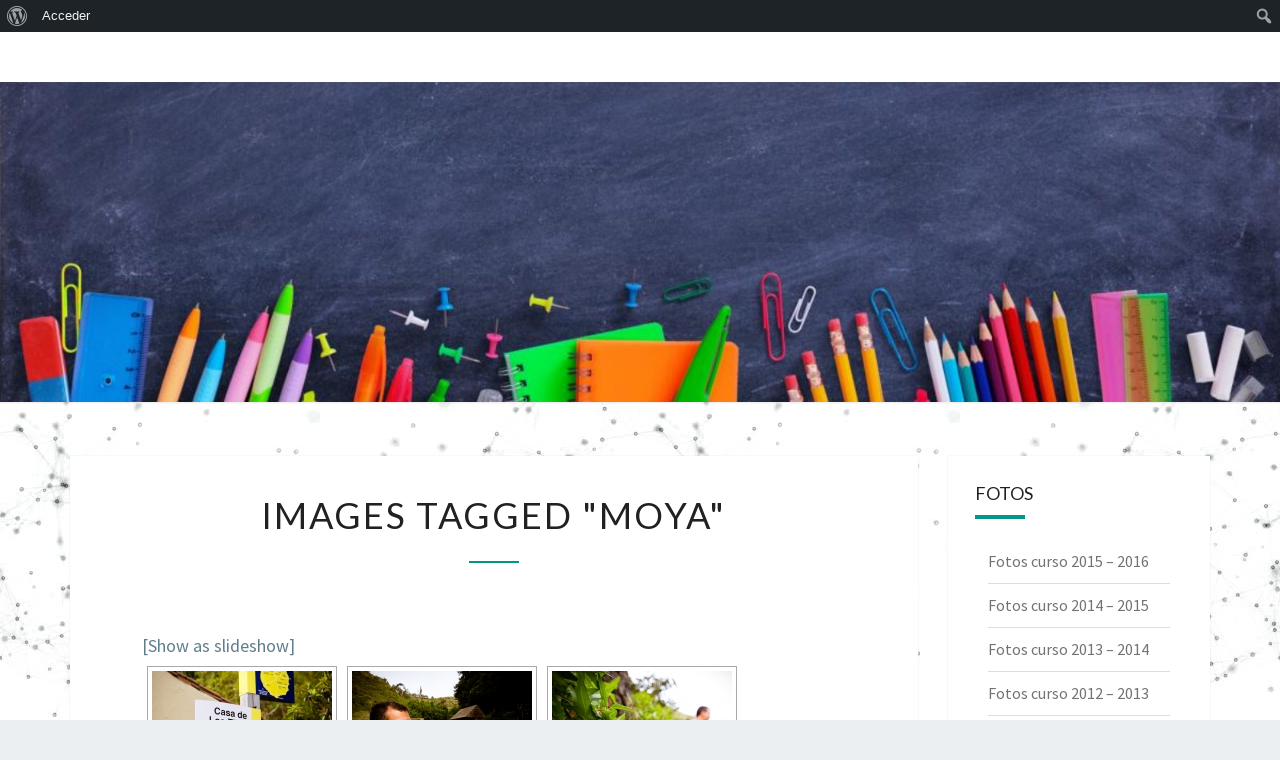

--- FILE ---
content_type: text/html; charset=UTF-8
request_url: https://www.coledelvalle.org/ngg_tag/moya/
body_size: 20375
content:
<!DOCTYPE html>

<!--[if IE 8]>
<html id="ie8" lang="es">
<![endif]-->
<!--[if !(IE 8) ]><!-->
<html lang="es">
<!--<![endif]-->
<head>
<meta charset="UTF-8" />
<meta name="viewport" content="width=device-width" />
<link rel="profile" href="http://gmpg.org/xfn/11" />
<link rel="pingback" href="https://www.coledelvalle.org/wordpress/xmlrpc.php" />
<title>moya</title>
<meta name='robots' content='max-image-preview:large' />
 <!-- nextgen scrollGallery 1.8.2 --> 
		   <link rel='dns-prefetch' href='//fonts.googleapis.com' />
<link rel="alternate" type="application/rss+xml" title=" &raquo; Feed" href="https://www.coledelvalle.org/feed/" />
<link rel="alternate" type="application/rss+xml" title=" &raquo; Feed de los comentarios" href="https://www.coledelvalle.org/comments/feed/" />
<link rel="alternate" type="application/rss+xml" title=" &raquo; moya Etiqueta de Foto Feed" href="https://www.coledelvalle.org/ngg_tag/moya/feed/" />
<link rel="alternate" title="oEmbed (JSON)" type="application/json+oembed" href="https://www.coledelvalle.org/wp-json/oembed/1.0/embed?url" />
<link rel="alternate" title="oEmbed (XML)" type="text/xml+oembed" href="https://www.coledelvalle.org/wp-json/oembed/1.0/embed?url&#038;format=xml" />
<style id='wp-img-auto-sizes-contain-inline-css' type='text/css'>
img:is([sizes=auto i],[sizes^="auto," i]){contain-intrinsic-size:3000px 1500px}
/*# sourceURL=wp-img-auto-sizes-contain-inline-css */
</style>
<link rel='stylesheet' id='ai1ec_style-css' href='//www.coledelvalle.org/wordpress/wp-content/plugins/all-in-one-event-calendar/cache/ac5e58d9_ai1ec_parsed_css.css?ver=2.6.7' type='text/css' media='all' />
<link rel='stylesheet' id='wpfb-css' href='//www.coledelvalle.org/wordpress/wp-content/plugins/wp-filebase/wp-filebase.css?t=1461621888&#038;ver=3.4.4' type='text/css' media='all' />
<link rel='stylesheet' id='dashicons-css' href='https://www.coledelvalle.org/wordpress/wp-includes/css/dashicons.min.css?ver=6.9' type='text/css' media='all' />
<link rel='stylesheet' id='admin-bar-css' href='https://www.coledelvalle.org/wordpress/wp-includes/css/admin-bar.min.css?ver=6.9' type='text/css' media='all' />
<style id='admin-bar-inline-css' type='text/css'>

		@media screen { html { margin-top: 32px !important; } }
		@media screen and ( max-width: 782px ) { html { margin-top: 46px !important; } }
	
@media print { #wpadminbar { display:none; } }
/*# sourceURL=admin-bar-inline-css */
</style>
<style id='wp-emoji-styles-inline-css' type='text/css'>

	img.wp-smiley, img.emoji {
		display: inline !important;
		border: none !important;
		box-shadow: none !important;
		height: 1em !important;
		width: 1em !important;
		margin: 0 0.07em !important;
		vertical-align: -0.1em !important;
		background: none !important;
		padding: 0 !important;
	}
/*# sourceURL=wp-emoji-styles-inline-css */
</style>
<link rel='stylesheet' id='wp-block-library-css' href='https://www.coledelvalle.org/wordpress/wp-includes/css/dist/block-library/style.min.css?ver=6.9' type='text/css' media='all' />
<style id='global-styles-inline-css' type='text/css'>
:root{--wp--preset--aspect-ratio--square: 1;--wp--preset--aspect-ratio--4-3: 4/3;--wp--preset--aspect-ratio--3-4: 3/4;--wp--preset--aspect-ratio--3-2: 3/2;--wp--preset--aspect-ratio--2-3: 2/3;--wp--preset--aspect-ratio--16-9: 16/9;--wp--preset--aspect-ratio--9-16: 9/16;--wp--preset--color--black: #000000;--wp--preset--color--cyan-bluish-gray: #abb8c3;--wp--preset--color--white: #ffffff;--wp--preset--color--pale-pink: #f78da7;--wp--preset--color--vivid-red: #cf2e2e;--wp--preset--color--luminous-vivid-orange: #ff6900;--wp--preset--color--luminous-vivid-amber: #fcb900;--wp--preset--color--light-green-cyan: #7bdcb5;--wp--preset--color--vivid-green-cyan: #00d084;--wp--preset--color--pale-cyan-blue: #8ed1fc;--wp--preset--color--vivid-cyan-blue: #0693e3;--wp--preset--color--vivid-purple: #9b51e0;--wp--preset--gradient--vivid-cyan-blue-to-vivid-purple: linear-gradient(135deg,rgb(6,147,227) 0%,rgb(155,81,224) 100%);--wp--preset--gradient--light-green-cyan-to-vivid-green-cyan: linear-gradient(135deg,rgb(122,220,180) 0%,rgb(0,208,130) 100%);--wp--preset--gradient--luminous-vivid-amber-to-luminous-vivid-orange: linear-gradient(135deg,rgb(252,185,0) 0%,rgb(255,105,0) 100%);--wp--preset--gradient--luminous-vivid-orange-to-vivid-red: linear-gradient(135deg,rgb(255,105,0) 0%,rgb(207,46,46) 100%);--wp--preset--gradient--very-light-gray-to-cyan-bluish-gray: linear-gradient(135deg,rgb(238,238,238) 0%,rgb(169,184,195) 100%);--wp--preset--gradient--cool-to-warm-spectrum: linear-gradient(135deg,rgb(74,234,220) 0%,rgb(151,120,209) 20%,rgb(207,42,186) 40%,rgb(238,44,130) 60%,rgb(251,105,98) 80%,rgb(254,248,76) 100%);--wp--preset--gradient--blush-light-purple: linear-gradient(135deg,rgb(255,206,236) 0%,rgb(152,150,240) 100%);--wp--preset--gradient--blush-bordeaux: linear-gradient(135deg,rgb(254,205,165) 0%,rgb(254,45,45) 50%,rgb(107,0,62) 100%);--wp--preset--gradient--luminous-dusk: linear-gradient(135deg,rgb(255,203,112) 0%,rgb(199,81,192) 50%,rgb(65,88,208) 100%);--wp--preset--gradient--pale-ocean: linear-gradient(135deg,rgb(255,245,203) 0%,rgb(182,227,212) 50%,rgb(51,167,181) 100%);--wp--preset--gradient--electric-grass: linear-gradient(135deg,rgb(202,248,128) 0%,rgb(113,206,126) 100%);--wp--preset--gradient--midnight: linear-gradient(135deg,rgb(2,3,129) 0%,rgb(40,116,252) 100%);--wp--preset--font-size--small: 13px;--wp--preset--font-size--medium: 20px;--wp--preset--font-size--large: 36px;--wp--preset--font-size--x-large: 42px;--wp--preset--spacing--20: 0.44rem;--wp--preset--spacing--30: 0.67rem;--wp--preset--spacing--40: 1rem;--wp--preset--spacing--50: 1.5rem;--wp--preset--spacing--60: 2.25rem;--wp--preset--spacing--70: 3.38rem;--wp--preset--spacing--80: 5.06rem;--wp--preset--shadow--natural: 6px 6px 9px rgba(0, 0, 0, 0.2);--wp--preset--shadow--deep: 12px 12px 50px rgba(0, 0, 0, 0.4);--wp--preset--shadow--sharp: 6px 6px 0px rgba(0, 0, 0, 0.2);--wp--preset--shadow--outlined: 6px 6px 0px -3px rgb(255, 255, 255), 6px 6px rgb(0, 0, 0);--wp--preset--shadow--crisp: 6px 6px 0px rgb(0, 0, 0);}:where(.is-layout-flex){gap: 0.5em;}:where(.is-layout-grid){gap: 0.5em;}body .is-layout-flex{display: flex;}.is-layout-flex{flex-wrap: wrap;align-items: center;}.is-layout-flex > :is(*, div){margin: 0;}body .is-layout-grid{display: grid;}.is-layout-grid > :is(*, div){margin: 0;}:where(.wp-block-columns.is-layout-flex){gap: 2em;}:where(.wp-block-columns.is-layout-grid){gap: 2em;}:where(.wp-block-post-template.is-layout-flex){gap: 1.25em;}:where(.wp-block-post-template.is-layout-grid){gap: 1.25em;}.has-black-color{color: var(--wp--preset--color--black) !important;}.has-cyan-bluish-gray-color{color: var(--wp--preset--color--cyan-bluish-gray) !important;}.has-white-color{color: var(--wp--preset--color--white) !important;}.has-pale-pink-color{color: var(--wp--preset--color--pale-pink) !important;}.has-vivid-red-color{color: var(--wp--preset--color--vivid-red) !important;}.has-luminous-vivid-orange-color{color: var(--wp--preset--color--luminous-vivid-orange) !important;}.has-luminous-vivid-amber-color{color: var(--wp--preset--color--luminous-vivid-amber) !important;}.has-light-green-cyan-color{color: var(--wp--preset--color--light-green-cyan) !important;}.has-vivid-green-cyan-color{color: var(--wp--preset--color--vivid-green-cyan) !important;}.has-pale-cyan-blue-color{color: var(--wp--preset--color--pale-cyan-blue) !important;}.has-vivid-cyan-blue-color{color: var(--wp--preset--color--vivid-cyan-blue) !important;}.has-vivid-purple-color{color: var(--wp--preset--color--vivid-purple) !important;}.has-black-background-color{background-color: var(--wp--preset--color--black) !important;}.has-cyan-bluish-gray-background-color{background-color: var(--wp--preset--color--cyan-bluish-gray) !important;}.has-white-background-color{background-color: var(--wp--preset--color--white) !important;}.has-pale-pink-background-color{background-color: var(--wp--preset--color--pale-pink) !important;}.has-vivid-red-background-color{background-color: var(--wp--preset--color--vivid-red) !important;}.has-luminous-vivid-orange-background-color{background-color: var(--wp--preset--color--luminous-vivid-orange) !important;}.has-luminous-vivid-amber-background-color{background-color: var(--wp--preset--color--luminous-vivid-amber) !important;}.has-light-green-cyan-background-color{background-color: var(--wp--preset--color--light-green-cyan) !important;}.has-vivid-green-cyan-background-color{background-color: var(--wp--preset--color--vivid-green-cyan) !important;}.has-pale-cyan-blue-background-color{background-color: var(--wp--preset--color--pale-cyan-blue) !important;}.has-vivid-cyan-blue-background-color{background-color: var(--wp--preset--color--vivid-cyan-blue) !important;}.has-vivid-purple-background-color{background-color: var(--wp--preset--color--vivid-purple) !important;}.has-black-border-color{border-color: var(--wp--preset--color--black) !important;}.has-cyan-bluish-gray-border-color{border-color: var(--wp--preset--color--cyan-bluish-gray) !important;}.has-white-border-color{border-color: var(--wp--preset--color--white) !important;}.has-pale-pink-border-color{border-color: var(--wp--preset--color--pale-pink) !important;}.has-vivid-red-border-color{border-color: var(--wp--preset--color--vivid-red) !important;}.has-luminous-vivid-orange-border-color{border-color: var(--wp--preset--color--luminous-vivid-orange) !important;}.has-luminous-vivid-amber-border-color{border-color: var(--wp--preset--color--luminous-vivid-amber) !important;}.has-light-green-cyan-border-color{border-color: var(--wp--preset--color--light-green-cyan) !important;}.has-vivid-green-cyan-border-color{border-color: var(--wp--preset--color--vivid-green-cyan) !important;}.has-pale-cyan-blue-border-color{border-color: var(--wp--preset--color--pale-cyan-blue) !important;}.has-vivid-cyan-blue-border-color{border-color: var(--wp--preset--color--vivid-cyan-blue) !important;}.has-vivid-purple-border-color{border-color: var(--wp--preset--color--vivid-purple) !important;}.has-vivid-cyan-blue-to-vivid-purple-gradient-background{background: var(--wp--preset--gradient--vivid-cyan-blue-to-vivid-purple) !important;}.has-light-green-cyan-to-vivid-green-cyan-gradient-background{background: var(--wp--preset--gradient--light-green-cyan-to-vivid-green-cyan) !important;}.has-luminous-vivid-amber-to-luminous-vivid-orange-gradient-background{background: var(--wp--preset--gradient--luminous-vivid-amber-to-luminous-vivid-orange) !important;}.has-luminous-vivid-orange-to-vivid-red-gradient-background{background: var(--wp--preset--gradient--luminous-vivid-orange-to-vivid-red) !important;}.has-very-light-gray-to-cyan-bluish-gray-gradient-background{background: var(--wp--preset--gradient--very-light-gray-to-cyan-bluish-gray) !important;}.has-cool-to-warm-spectrum-gradient-background{background: var(--wp--preset--gradient--cool-to-warm-spectrum) !important;}.has-blush-light-purple-gradient-background{background: var(--wp--preset--gradient--blush-light-purple) !important;}.has-blush-bordeaux-gradient-background{background: var(--wp--preset--gradient--blush-bordeaux) !important;}.has-luminous-dusk-gradient-background{background: var(--wp--preset--gradient--luminous-dusk) !important;}.has-pale-ocean-gradient-background{background: var(--wp--preset--gradient--pale-ocean) !important;}.has-electric-grass-gradient-background{background: var(--wp--preset--gradient--electric-grass) !important;}.has-midnight-gradient-background{background: var(--wp--preset--gradient--midnight) !important;}.has-small-font-size{font-size: var(--wp--preset--font-size--small) !important;}.has-medium-font-size{font-size: var(--wp--preset--font-size--medium) !important;}.has-large-font-size{font-size: var(--wp--preset--font-size--large) !important;}.has-x-large-font-size{font-size: var(--wp--preset--font-size--x-large) !important;}
/*# sourceURL=global-styles-inline-css */
</style>

<style id='classic-theme-styles-inline-css' type='text/css'>
/*! This file is auto-generated */
.wp-block-button__link{color:#fff;background-color:#32373c;border-radius:9999px;box-shadow:none;text-decoration:none;padding:calc(.667em + 2px) calc(1.333em + 2px);font-size:1.125em}.wp-block-file__button{background:#32373c;color:#fff;text-decoration:none}
/*# sourceURL=/wp-includes/css/classic-themes.min.css */
</style>
<link rel='stylesheet' id='bp-admin-bar-css' href='https://www.coledelvalle.org/wordpress/wp-content/plugins/buddypress/bp-core/css/admin-bar.min.css?ver=14.4.0' type='text/css' media='all' />
<link rel='stylesheet' id='ngg_trigger_buttons-css' href='https://www.coledelvalle.org/wordpress/wp-content/plugins/nextgen-gallery/static/GalleryDisplay/trigger_buttons.css?ver=4.0.3' type='text/css' media='all' />
<link rel='stylesheet' id='shutter-0-css' href='https://www.coledelvalle.org/wordpress/wp-content/plugins/nextgen-gallery/static/Lightbox/shutter/shutter.css?ver=4.0.3' type='text/css' media='all' />
<link rel='stylesheet' id='fontawesome_v4_shim_style-css' href='https://www.coledelvalle.org/wordpress/wp-content/plugins/nextgen-gallery/static/FontAwesome/css/v4-shims.min.css?ver=6.9' type='text/css' media='all' />
<link rel='stylesheet' id='fontawesome-css' href='https://www.coledelvalle.org/wordpress/wp-content/plugins/nextgen-gallery/static/FontAwesome/css/all.min.css?ver=6.9' type='text/css' media='all' />
<link rel='stylesheet' id='nextgen_pagination_style-css' href='https://www.coledelvalle.org/wordpress/wp-content/plugins/nextgen-gallery/static/GalleryDisplay/pagination_style.css?ver=4.0.3' type='text/css' media='all' />
<link rel='stylesheet' id='nextgen_basic_thumbnails_style-css' href='https://www.coledelvalle.org/wordpress/wp-content/plugins/nextgen-gallery/static/Thumbnails/nextgen_basic_thumbnails.css?ver=4.0.3' type='text/css' media='all' />
<link rel='stylesheet' id='bootstrap-css' href='https://www.coledelvalle.org/wordpress/wp-content/themes/nisarg/css/bootstrap.css?ver=6.9' type='text/css' media='all' />
<link rel='stylesheet' id='font-awesome-css' href='https://www.coledelvalle.org/wordpress/wp-content/themes/nisarg/font-awesome/css/font-awesome.min.css?ver=6.9' type='text/css' media='all' />
<link rel='stylesheet' id='nisarg-style-css' href='https://www.coledelvalle.org/wordpress/wp-content/themes/nisarg/style.css?ver=6.9' type='text/css' media='all' />
<style id='nisarg-style-inline-css' type='text/css'>
	/* Color Scheme */

	/* Accent Color */

	a:active,
	a:hover,
	a:focus {
	    color: #009688;
	}

	.main-navigation .primary-menu > li > a:hover, .main-navigation .primary-menu > li > a:focus {
		color: #009688;
	}
	
	.main-navigation .primary-menu .sub-menu .current_page_item > a,
	.main-navigation .primary-menu .sub-menu .current-menu-item > a {
		color: #009688;
	}
	.main-navigation .primary-menu .sub-menu .current_page_item > a:hover,
	.main-navigation .primary-menu .sub-menu .current_page_item > a:focus,
	.main-navigation .primary-menu .sub-menu .current-menu-item > a:hover,
	.main-navigation .primary-menu .sub-menu .current-menu-item > a:focus {
		background-color: #fff;
		color: #009688;
	}
	.dropdown-toggle:hover,
	.dropdown-toggle:focus {
		color: #009688;
	}
	.pagination .current,
	.dark .pagination .current {
		background-color: #009688;
		border: 1px solid #009688;
	}
	blockquote {
		border-color: #009688;
	}
	@media (min-width: 768px){
		.main-navigation .primary-menu > .current_page_item > a,
		.main-navigation .primary-menu > .current_page_item > a:hover,
		.main-navigation .primary-menu > .current_page_item > a:focus,
		.main-navigation .primary-menu > .current-menu-item > a,
		.main-navigation .primary-menu > .current-menu-item > a:hover,
		.main-navigation .primary-menu > .current-menu-item > a:focus,
		.main-navigation .primary-menu > .current_page_ancestor > a,
		.main-navigation .primary-menu > .current_page_ancestor > a:hover,
		.main-navigation .primary-menu > .current_page_ancestor > a:focus,
		.main-navigation .primary-menu > .current-menu-ancestor > a,
		.main-navigation .primary-menu > .current-menu-ancestor > a:hover,
		.main-navigation .primary-menu > .current-menu-ancestor > a:focus {
			border-top: 4px solid #009688;
		}
		.main-navigation ul ul a:hover,
		.main-navigation ul ul a.focus {
			color: #fff;
			background-color: #009688;
		}
	}

	.main-navigation .primary-menu > .open > a, .main-navigation .primary-menu > .open > a:hover, .main-navigation .primary-menu > .open > a:focus {
		color: #009688;
	}

	.main-navigation .primary-menu > li > .sub-menu  li > a:hover,
	.main-navigation .primary-menu > li > .sub-menu  li > a:focus {
		color: #fff;
		background-color: #009688;
	}

	@media (max-width: 767px) {
		.main-navigation .primary-menu .open .sub-menu > li > a:hover {
			color: #fff;
			background-color: #009688;
		}
	}

	.sticky-post{
		color: #fff;
	    background: #009688; 
	}
	
	.entry-title a:hover,
	.entry-title a:focus{
	    color: #009688;
	}

	.entry-header .entry-meta::after{
	    background: #009688;
	}

	.fa {
		color: #009688;
	}

	.btn-default{
		border-bottom: 1px solid #009688;
	}

	.btn-default:hover, .btn-default:focus{
	    border-bottom: 1px solid #009688;
	    background-color: #009688;
	}

	.nav-previous:hover, .nav-next:hover{
	    border: 1px solid #009688;
	    background-color: #009688;
	}

	.next-post a:hover,.prev-post a:hover{
	    color: #009688;
	}

	.posts-navigation .next-post a:hover .fa, .posts-navigation .prev-post a:hover .fa{
	    color: #009688;
	}


	#secondary .widget-title::after{
		position: absolute;
	    width: 50px;
	    display: block;
	    height: 4px;    
	    bottom: -15px;
		background-color: #009688;
	    content: "";
	}

	#secondary .widget a:hover,
	#secondary .widget a:focus,
	.dark #secondary .widget #recentcomments a:hover,
	.dark #secondary .widget #recentcomments a:focus {
		color: #009688;
	}

	#secondary .widget_calendar tbody a {
		color: #fff;
		padding: 0.2em;
	    background-color: #009688;
	}

	#secondary .widget_calendar tbody a:hover{
		color: #fff;
	    padding: 0.2em;
	    background-color: #009688;  
	}	

	.dark .comment-respond #submit,
	.dark .main-navigation .menu-toggle:hover, 
	.dark .main-navigation .menu-toggle:focus,
	.dark html input[type="button"], 
	.dark input[type="reset"], 
	.dark input[type="submit"] {
		background: #009688;
		color: #fff;
	}
	
	.dark a {
		color: #009688;
	}

/*# sourceURL=nisarg-style-inline-css */
</style>
<link rel='stylesheet' id='nisarg-google-fonts-css' href='https://fonts.googleapis.com/css?family=Source+Sans+Pro%3A400%2C700%7CLato%3A400&#038;display=swap' type='text/css' media='all' />
<link rel='stylesheet' id='slb_core-css' href='https://www.coledelvalle.org/wordpress/wp-content/plugins/simple-lightbox/client/css/app.css?ver=2.9.4' type='text/css' media='all' />
<link rel='stylesheet' id='scrollGallery-css' href='https://www.coledelvalle.org/wordpress/wp-content/plugins/nextgen-scrollgallery/scrollGallery/css/scrollGallery.css?ver=1.8.2' type='text/css' media='screen' />
<link rel='stylesheet' id='scrollGalleryDesign-css' href='https://www.coledelvalle.org/wordpress/wp-content/plugins/nextgen-scrollgallery/scrollGallery/css/scrollGallery_greyDesign.css?ver=1.8.2' type='text/css' media='screen' />
<!--[if lte IE 6]> <style type="text/css">.cantembedplus{display:none;}</style><![endif]--><script type="text/javascript" src="https://www.coledelvalle.org/wordpress/wp-includes/js/jquery/jquery.min.js?ver=3.7.1" id="jquery-core-js"></script>
<script type="text/javascript" src="https://www.coledelvalle.org/wordpress/wp-includes/js/jquery/jquery-migrate.min.js?ver=3.4.1" id="jquery-migrate-js"></script>
<script type="text/javascript" id="photocrati_ajax-js-extra">
/* <![CDATA[ */
var photocrati_ajax = {"url":"https://www.coledelvalle.org/wordpress/index.php?photocrati_ajax=1","rest_url":"https://www.coledelvalle.org/wp-json/","wp_home_url":"https://www.coledelvalle.org","wp_site_url":"https://www.coledelvalle.org/wordpress","wp_root_url":"https://www.coledelvalle.org","wp_plugins_url":"https://www.coledelvalle.org/wordpress/wp-content/plugins","wp_content_url":"https://www.coledelvalle.org/wordpress/wp-content","wp_includes_url":"https://www.coledelvalle.org/wordpress/wp-includes/","ngg_param_slug":"nggallery","rest_nonce":"c61571dca7"};
//# sourceURL=photocrati_ajax-js-extra
/* ]]> */
</script>
<script type="text/javascript" src="https://www.coledelvalle.org/wordpress/wp-content/plugins/nextgen-gallery/static/Legacy/ajax.min.js?ver=4.0.3" id="photocrati_ajax-js"></script>
<script type="text/javascript" src="https://www.coledelvalle.org/wordpress/wp-content/plugins/nextgen-gallery/static/FontAwesome/js/v4-shims.min.js?ver=5.3.1" id="fontawesome_v4_shim-js"></script>
<script type="text/javascript" defer crossorigin="anonymous" data-auto-replace-svg="false" data-keep-original-source="false" data-search-pseudo-elements src="https://www.coledelvalle.org/wordpress/wp-content/plugins/nextgen-gallery/static/FontAwesome/js/all.min.js?ver=5.3.1" id="fontawesome-js"></script>
<script type="text/javascript" src="https://www.coledelvalle.org/wordpress/wp-content/plugins/nextgen-gallery/static/Thumbnails/nextgen_basic_thumbnails.js?ver=4.0.3" id="nextgen_basic_thumbnails_script-js"></script>
<script type="text/javascript" src="https://www.coledelvalle.org/wordpress/wp-content/plugins/nextgen-scrollgallery/scrollGallery/js/mootools-core-1.3.2-full-compat.js?ver=1.3.2" id="mootools-js"></script>
<script type="text/javascript" src="https://www.coledelvalle.org/wordpress/wp-content/plugins/nextgen-scrollgallery/scrollGallery/js/scrollGallery.js?ver=1.12" id="scrollGallery-js"></script>
<script type="text/javascript" src="https://www.coledelvalle.org/wordpress/wp-content/plugins/nextgen-scrollgallery/scrollGallery/js/powertools-mobile-1.1.1.js?ver=1.1.1" id="powertools-js"></script>
<link rel="https://api.w.org/" href="https://www.coledelvalle.org/wp-json/" /><link rel="alternate" title="JSON" type="application/json" href="https://www.coledelvalle.org/wp-json/wp/v2/posts/0" /><link rel="EditURI" type="application/rsd+xml" title="RSD" href="https://www.coledelvalle.org/wordpress/xmlrpc.php?rsd" />

	<script type="text/javascript">var ajaxurl = 'https://www.coledelvalle.org/wordpress/wp-admin/admin-ajax.php';</script>

<link id='MediaRSS' rel='alternate' type='application/rss+xml' title='NextGEN Gallery RSS Feed' href='https://www.coledelvalle.org/wordpress/wp-content/plugins/nextgen-gallery/src/Legacy/xml/media-rss.php' />

<style type="text/css">
        .site-header { background: ; }
</style>


	<style type="text/css">
		body,
		button,
		input,
		select,
		textarea {
		    font-family:  'Source Sans Pro',-apple-system,BlinkMacSystemFont,"Segoe UI",Roboto,Oxygen-Sans,Ubuntu,Cantarell,"Helvetica Neue",sans-serif;
		    font-weight: 400;
		    font-style: normal; 
		}
		h1,h2,h3,h4,h5,h6 {
	    	font-family: 'Lato',-apple-system,BlinkMacSystemFont,"Segoe UI",Roboto,Oxygen-Sans,Ubuntu,Cantarell,"Helvetica Neue",sans-serif;
	    	font-weight: 400;
	    	font-style: normal;
	    }
	    .navbar-brand,
	    #site-navigation.main-navigation ul {
	    	font-family: 'Source Sans Pro',-apple-system,BlinkMacSystemFont,"Segoe UI",Roboto,Oxygen-Sans,Ubuntu,Cantarell,"Helvetica Neue",sans-serif;
	    }
	    #site-navigation.main-navigation ul {
	    	font-weight: 400;
	    	font-style: normal;
	    }
	</style>

			<style type="text/css" id="nisarg-header-css">
					.site-header {
				background: url(https://www.coledelvalle.org/wordpress/wp-content/uploads/2020/11/cropped-fondo-pantalla-1.jpg) no-repeat scroll top;
				background-size: cover;
			}
			@media (min-width: 320px) and (max-width: 359px ) {
				.site-header {
					height: 80px;
				}
			}
			@media (min-width: 360px) and (max-width: 767px ) {
				.site-header {
					height: 90px;
				}
			}
			@media (min-width: 768px) and (max-width: 979px ) {
				.site-header {
					height: 192px;
				}
			}
			@media (min-width: 980px) and (max-width: 1279px ){
				.site-header {
					height: 245px;
				}
			}
			@media (min-width: 1280px) and (max-width: 1365px ){
				.site-header {
					height: 320px;
				}
			}
			@media (min-width: 1366px) and (max-width: 1439px ){
				.site-header {
					height: 341px;
				}
			}
			@media (min-width: 1440px) and (max-width: 1599px ) {
				.site-header {
					height: 360px;
				}
			}
			@media (min-width: 1600px) and (max-width: 1919px ) {
				.site-header {
					height: 400px;
				}
			}
			@media (min-width: 1920px) and (max-width: 2559px ) {
				.site-header {
					height: 480px;
				}
			}
			@media (min-width: 2560px)  and (max-width: 2879px ) {
				.site-header {
					height: 640px;
				}
			}
			@media (min-width: 2880px) {
				.site-header {
					height: 720px;
				}
			}
			.site-header{
				-webkit-box-shadow: 0px 0px 2px 1px rgba(182,182,182,0.3);
		    	-moz-box-shadow: 0px 0px 2px 1px rgba(182,182,182,0.3);
		    	-o-box-shadow: 0px 0px 2px 1px rgba(182,182,182,0.3);
		    	box-shadow: 0px 0px 2px 1px rgba(182,182,182,0.3);
			}
					.site-title,
			.site-description,
			.dark .site-title,
			.dark .site-description {
				color: #fff;
			}
			.site-title::after{
				background: #fff;
				content:"";
			}
		</style>
		<style type="text/css" id="custom-background-css">
body.custom-background { background-image: url("https://www.coledelvalle.org/wordpress/wp-content/uploads/2020/11/fondo2.jpg"); background-position: center bottom; background-size: auto; background-repeat: repeat; background-attachment: scroll; }
</style>
	</head>
<body class="bp-legacy wp-singular -template-default page page-id- page-parent admin-bar no-customize-support custom-background wp-embed-responsive wp-theme-nisarg light group-blog">
		<div id="wpadminbar" class="nojq nojs">
						<div class="quicklinks" id="wp-toolbar" role="navigation" aria-label="Barra de herramientas">
				<ul role='menu' id='wp-admin-bar-root-default' class="ab-top-menu"><li role='group' id='wp-admin-bar-wp-logo' class="menupop"><div class="ab-item ab-empty-item" tabindex="0" role="menuitem" aria-expanded="false"><span class="ab-icon" aria-hidden="true"></span><span class="screen-reader-text">Acerca de WordPress</span></div><div class="ab-sub-wrapper"><ul role='menu' id='wp-admin-bar-wp-logo-external' class="ab-sub-secondary ab-submenu"><li role='group' id='wp-admin-bar-wporg'><a class='ab-item' role="menuitem" href='https://es.wordpress.org/'>WordPress.org</a></li><li role='group' id='wp-admin-bar-documentation'><a class='ab-item' role="menuitem" href='https://wordpress.org/documentation/'>Documentación</a></li><li role='group' id='wp-admin-bar-learn'><a class='ab-item' role="menuitem" href='https://learn.wordpress.org/'>Aprende WordPress</a></li><li role='group' id='wp-admin-bar-support-forums'><a class='ab-item' role="menuitem" href='https://es.wordpress.org/support/'>Soporte</a></li><li role='group' id='wp-admin-bar-feedback'><a class='ab-item' role="menuitem" href='https://es.wordpress.org/support/forum/comunidad/peticiones-y-feedback/'>Sugerencias</a></li></ul></div></li><li role='group' id='wp-admin-bar-bp-login'><a class='ab-item' role="menuitem" href='https://www.coledelvalle.org/wordpress/wp-login.php?redirect_to=https%3A%2F%2Fwww.coledelvalle.org%2Fngg_tag%2Fmoya%2F'>Acceder</a></li></ul><ul role='menu' id='wp-admin-bar-top-secondary' class="ab-top-secondary ab-top-menu"><li role='group' id='wp-admin-bar-search' class="admin-bar-search"><div class="ab-item ab-empty-item" tabindex="-1" role="menuitem"><form action="https://www.coledelvalle.org/" method="get" id="adminbarsearch"><input class="adminbar-input" name="s" id="adminbar-search" type="text" value="" maxlength="150" /><label for="adminbar-search" class="screen-reader-text">Buscar</label><input type="submit" class="adminbar-button" value="Buscar" /></form></div></li></ul>			</div>
		</div>

		<div id="page" class="hfeed site">
<header id="masthead"   role="banner">
	<nav id="site-navigation" class="main-navigation navbar-fixed-top navbar-left" role="navigation">
		<!-- Brand and toggle get grouped for better mobile display -->
		<div class="container" id="navigation_menu">
			<div class="navbar-header">
									<a class="navbar-brand" href="https://www.coledelvalle.org/"></a>
			</div><!-- .navbar-header -->
					</div><!--#container-->
	</nav>
	<div id="cc_spacer"></div><!-- used to clear fixed navigation by the themes js -->

		<div class="site-header">
		<div class="site-branding">
			<a class="home-link" href="https://www.coledelvalle.org/" title="" rel="home">
				<h1 class="site-title"></h1>
				<h2 class="site-description"></h2>
			</a>
		</div><!--.site-branding-->
	</div><!--.site-header-->
	
</header>
<div id="content" class="site-content">
	<div class="container">
		<div class="row">
			<div id="primary" class="col-md-9 content-area">
				<main id="main" class="site-main" role="main">

					
						
<article id="post-0" class="post-content post-0 page type-page status-publish hentry">

	
	<header class="entry-header">
		<span class="screen-reader-text">Images tagged &quot;moya&quot;</span>
		<h1 class="entry-title">Images tagged &quot;moya&quot;</h1>
		<div class="entry-meta"></div><!-- .entry-meta -->
	</header><!-- .entry-header -->


	<div class="entry-content">
		<!-- index.php -->
<div
	class="ngg-galleryoverview
	 ngg-ajax-pagination-none	"
	id="ngg-gallery-ee4ca3a0a760389a5bb85ac465bd3356-1">

		<div class="slideshowlink">
		<a href='https://www.coledelvalle.org/ngg_tag/moya/nggallery/slideshow'>[Show as slideshow]</a>

	</div>
			<!-- Thumbnails -->
				<div id="ngg-image-0" class="ngg-gallery-thumbnail-box"
											>
						<div class="ngg-gallery-thumbnail">
			<a href="https://www.coledelvalle.org/wordpress/wp-content/gallery/tilos-de-moya/excursion-cole-tilos-de-moya-marzo-2013-001.jpg" title="" data-src="https://www.coledelvalle.org/wordpress/wp-content/gallery/tilos-de-moya/excursion-cole-tilos-de-moya-marzo-2013-001.jpg" data-thumbnail="https://www.coledelvalle.org/wordpress/wp-content/gallery/tilos-de-moya/thumbs/thumbs_excursion-cole-tilos-de-moya-marzo-2013-001.jpg" data-image-id="3538" data-title="excursion-cole-tilos-de-moya-marzo-2013-001" data-description="" data-image-slug="excursion-cole-tilos-de-moya-marzo-2013-001" data-slb-active="1" data-slb-asset="1732167478" data-slb-internal="0" data-slb-group="0">
				<img
					title="excursion-cole-tilos-de-moya-marzo-2013-001"
					alt="excursion-cole-tilos-de-moya-marzo-2013-001"
					src="https://www.coledelvalle.org/wordpress/wp-content/gallery/tilos-de-moya/thumbs/thumbs_excursion-cole-tilos-de-moya-marzo-2013-001.jpg"
					width="180"
					height="135"
					style="max-width:100%;"
				/>
			</a>
		</div>
							</div>
			
		
				<div id="ngg-image-1" class="ngg-gallery-thumbnail-box"
											>
						<div class="ngg-gallery-thumbnail">
			<a href="https://www.coledelvalle.org/wordpress/wp-content/gallery/tilos-de-moya/excursion-cole-tilos-de-moya-marzo-2013-002.jpg" title="" data-src="https://www.coledelvalle.org/wordpress/wp-content/gallery/tilos-de-moya/excursion-cole-tilos-de-moya-marzo-2013-002.jpg" data-thumbnail="https://www.coledelvalle.org/wordpress/wp-content/gallery/tilos-de-moya/thumbs/thumbs_excursion-cole-tilos-de-moya-marzo-2013-002.jpg" data-image-id="3539" data-title="excursion-cole-tilos-de-moya-marzo-2013-002" data-description="" data-image-slug="excursion-cole-tilos-de-moya-marzo-2013-002" data-slb-active="1" data-slb-asset="2115534750" data-slb-internal="0" data-slb-group="0">
				<img
					title="excursion-cole-tilos-de-moya-marzo-2013-002"
					alt="excursion-cole-tilos-de-moya-marzo-2013-002"
					src="https://www.coledelvalle.org/wordpress/wp-content/gallery/tilos-de-moya/thumbs/thumbs_excursion-cole-tilos-de-moya-marzo-2013-002.jpg"
					width="180"
					height="135"
					style="max-width:100%;"
				/>
			</a>
		</div>
							</div>
			
		
				<div id="ngg-image-2" class="ngg-gallery-thumbnail-box"
											>
						<div class="ngg-gallery-thumbnail">
			<a href="https://www.coledelvalle.org/wordpress/wp-content/gallery/tilos-de-moya/excursion-cole-tilos-de-moya-marzo-2013-003.jpg" title="" data-src="https://www.coledelvalle.org/wordpress/wp-content/gallery/tilos-de-moya/excursion-cole-tilos-de-moya-marzo-2013-003.jpg" data-thumbnail="https://www.coledelvalle.org/wordpress/wp-content/gallery/tilos-de-moya/thumbs/thumbs_excursion-cole-tilos-de-moya-marzo-2013-003.jpg" data-image-id="3540" data-title="excursion-cole-tilos-de-moya-marzo-2013-003" data-description="" data-image-slug="excursion-cole-tilos-de-moya-marzo-2013-003" data-slb-active="1" data-slb-asset="240996290" data-slb-internal="0" data-slb-group="0">
				<img
					title="excursion-cole-tilos-de-moya-marzo-2013-003"
					alt="excursion-cole-tilos-de-moya-marzo-2013-003"
					src="https://www.coledelvalle.org/wordpress/wp-content/gallery/tilos-de-moya/thumbs/thumbs_excursion-cole-tilos-de-moya-marzo-2013-003.jpg"
					width="180"
					height="135"
					style="max-width:100%;"
				/>
			</a>
		</div>
							</div>
			
		
				<div id="ngg-image-3" class="ngg-gallery-thumbnail-box"
											>
						<div class="ngg-gallery-thumbnail">
			<a href="https://www.coledelvalle.org/wordpress/wp-content/gallery/tilos-de-moya/excursion-cole-tilos-de-moya-marzo-2013-004.jpg" title="" data-src="https://www.coledelvalle.org/wordpress/wp-content/gallery/tilos-de-moya/excursion-cole-tilos-de-moya-marzo-2013-004.jpg" data-thumbnail="https://www.coledelvalle.org/wordpress/wp-content/gallery/tilos-de-moya/thumbs/thumbs_excursion-cole-tilos-de-moya-marzo-2013-004.jpg" data-image-id="3541" data-title="excursion-cole-tilos-de-moya-marzo-2013-004" data-description="" data-image-slug="excursion-cole-tilos-de-moya-marzo-2013-004" data-slb-active="1" data-slb-asset="1167690431" data-slb-internal="0" data-slb-group="0">
				<img
					title="excursion-cole-tilos-de-moya-marzo-2013-004"
					alt="excursion-cole-tilos-de-moya-marzo-2013-004"
					src="https://www.coledelvalle.org/wordpress/wp-content/gallery/tilos-de-moya/thumbs/thumbs_excursion-cole-tilos-de-moya-marzo-2013-004.jpg"
					width="180"
					height="135"
					style="max-width:100%;"
				/>
			</a>
		</div>
							</div>
			
		
				<div id="ngg-image-4" class="ngg-gallery-thumbnail-box"
											>
						<div class="ngg-gallery-thumbnail">
			<a href="https://www.coledelvalle.org/wordpress/wp-content/gallery/tilos-de-moya/excursion-cole-tilos-de-moya-marzo-2013-005.jpg" title="" data-src="https://www.coledelvalle.org/wordpress/wp-content/gallery/tilos-de-moya/excursion-cole-tilos-de-moya-marzo-2013-005.jpg" data-thumbnail="https://www.coledelvalle.org/wordpress/wp-content/gallery/tilos-de-moya/thumbs/thumbs_excursion-cole-tilos-de-moya-marzo-2013-005.jpg" data-image-id="3542" data-title="excursion-cole-tilos-de-moya-marzo-2013-005" data-description="" data-image-slug="excursion-cole-tilos-de-moya-marzo-2013-005" data-slb-active="1" data-slb-asset="1882754924" data-slb-internal="0" data-slb-group="0">
				<img
					title="excursion-cole-tilos-de-moya-marzo-2013-005"
					alt="excursion-cole-tilos-de-moya-marzo-2013-005"
					src="https://www.coledelvalle.org/wordpress/wp-content/gallery/tilos-de-moya/thumbs/thumbs_excursion-cole-tilos-de-moya-marzo-2013-005.jpg"
					width="180"
					height="135"
					style="max-width:100%;"
				/>
			</a>
		</div>
							</div>
			
		
				<div id="ngg-image-5" class="ngg-gallery-thumbnail-box"
											>
						<div class="ngg-gallery-thumbnail">
			<a href="https://www.coledelvalle.org/wordpress/wp-content/gallery/tilos-de-moya/excursion-cole-tilos-de-moya-marzo-2013-006.jpg" title="" data-src="https://www.coledelvalle.org/wordpress/wp-content/gallery/tilos-de-moya/excursion-cole-tilos-de-moya-marzo-2013-006.jpg" data-thumbnail="https://www.coledelvalle.org/wordpress/wp-content/gallery/tilos-de-moya/thumbs/thumbs_excursion-cole-tilos-de-moya-marzo-2013-006.jpg" data-image-id="3543" data-title="excursion-cole-tilos-de-moya-marzo-2013-006" data-description="" data-image-slug="excursion-cole-tilos-de-moya-marzo-2013-006" data-slb-active="1" data-slb-asset="61807113" data-slb-internal="0" data-slb-group="0">
				<img
					title="excursion-cole-tilos-de-moya-marzo-2013-006"
					alt="excursion-cole-tilos-de-moya-marzo-2013-006"
					src="https://www.coledelvalle.org/wordpress/wp-content/gallery/tilos-de-moya/thumbs/thumbs_excursion-cole-tilos-de-moya-marzo-2013-006.jpg"
					width="180"
					height="135"
					style="max-width:100%;"
				/>
			</a>
		</div>
							</div>
			
		
				<div id="ngg-image-6" class="ngg-gallery-thumbnail-box"
											>
						<div class="ngg-gallery-thumbnail">
			<a href="https://www.coledelvalle.org/wordpress/wp-content/gallery/tilos-de-moya/excursion-cole-tilos-de-moya-marzo-2013-007.jpg" title="" data-src="https://www.coledelvalle.org/wordpress/wp-content/gallery/tilos-de-moya/excursion-cole-tilos-de-moya-marzo-2013-007.jpg" data-thumbnail="https://www.coledelvalle.org/wordpress/wp-content/gallery/tilos-de-moya/thumbs/thumbs_excursion-cole-tilos-de-moya-marzo-2013-007.jpg" data-image-id="3544" data-title="excursion-cole-tilos-de-moya-marzo-2013-007" data-description="" data-image-slug="excursion-cole-tilos-de-moya-marzo-2013-007" data-slb-active="1" data-slb-asset="1071947759" data-slb-internal="0" data-slb-group="0">
				<img
					title="excursion-cole-tilos-de-moya-marzo-2013-007"
					alt="excursion-cole-tilos-de-moya-marzo-2013-007"
					src="https://www.coledelvalle.org/wordpress/wp-content/gallery/tilos-de-moya/thumbs/thumbs_excursion-cole-tilos-de-moya-marzo-2013-007.jpg"
					width="180"
					height="135"
					style="max-width:100%;"
				/>
			</a>
		</div>
							</div>
			
		
				<div id="ngg-image-7" class="ngg-gallery-thumbnail-box"
											>
						<div class="ngg-gallery-thumbnail">
			<a href="https://www.coledelvalle.org/wordpress/wp-content/gallery/tilos-de-moya/excursion-cole-tilos-de-moya-marzo-2013-008.jpg" title="" data-src="https://www.coledelvalle.org/wordpress/wp-content/gallery/tilos-de-moya/excursion-cole-tilos-de-moya-marzo-2013-008.jpg" data-thumbnail="https://www.coledelvalle.org/wordpress/wp-content/gallery/tilos-de-moya/thumbs/thumbs_excursion-cole-tilos-de-moya-marzo-2013-008.jpg" data-image-id="3545" data-title="excursion-cole-tilos-de-moya-marzo-2013-008" data-description="" data-image-slug="excursion-cole-tilos-de-moya-marzo-2013-008" data-slb-active="1" data-slb-asset="250168309" data-slb-internal="0" data-slb-group="0">
				<img
					title="excursion-cole-tilos-de-moya-marzo-2013-008"
					alt="excursion-cole-tilos-de-moya-marzo-2013-008"
					src="https://www.coledelvalle.org/wordpress/wp-content/gallery/tilos-de-moya/thumbs/thumbs_excursion-cole-tilos-de-moya-marzo-2013-008.jpg"
					width="180"
					height="135"
					style="max-width:100%;"
				/>
			</a>
		</div>
							</div>
			
		
				<div id="ngg-image-8" class="ngg-gallery-thumbnail-box"
											>
						<div class="ngg-gallery-thumbnail">
			<a href="https://www.coledelvalle.org/wordpress/wp-content/gallery/tilos-de-moya/excursion-cole-tilos-de-moya-marzo-2013-009.jpg" title="" data-src="https://www.coledelvalle.org/wordpress/wp-content/gallery/tilos-de-moya/excursion-cole-tilos-de-moya-marzo-2013-009.jpg" data-thumbnail="https://www.coledelvalle.org/wordpress/wp-content/gallery/tilos-de-moya/thumbs/thumbs_excursion-cole-tilos-de-moya-marzo-2013-009.jpg" data-image-id="3546" data-title="excursion-cole-tilos-de-moya-marzo-2013-009" data-description="" data-image-slug="excursion-cole-tilos-de-moya-marzo-2013-009" data-slb-active="1" data-slb-asset="1002936272" data-slb-internal="0" data-slb-group="0">
				<img
					title="excursion-cole-tilos-de-moya-marzo-2013-009"
					alt="excursion-cole-tilos-de-moya-marzo-2013-009"
					src="https://www.coledelvalle.org/wordpress/wp-content/gallery/tilos-de-moya/thumbs/thumbs_excursion-cole-tilos-de-moya-marzo-2013-009.jpg"
					width="180"
					height="135"
					style="max-width:100%;"
				/>
			</a>
		</div>
							</div>
			
		
				<div id="ngg-image-9" class="ngg-gallery-thumbnail-box"
											>
						<div class="ngg-gallery-thumbnail">
			<a href="https://www.coledelvalle.org/wordpress/wp-content/gallery/tilos-de-moya/excursion-cole-tilos-de-moya-marzo-2013-010.jpg" title="" data-src="https://www.coledelvalle.org/wordpress/wp-content/gallery/tilos-de-moya/excursion-cole-tilos-de-moya-marzo-2013-010.jpg" data-thumbnail="https://www.coledelvalle.org/wordpress/wp-content/gallery/tilos-de-moya/thumbs/thumbs_excursion-cole-tilos-de-moya-marzo-2013-010.jpg" data-image-id="3547" data-title="excursion-cole-tilos-de-moya-marzo-2013-010" data-description="" data-image-slug="excursion-cole-tilos-de-moya-marzo-2013-010" data-slb-active="1" data-slb-asset="560697327" data-slb-internal="0" data-slb-group="0">
				<img
					title="excursion-cole-tilos-de-moya-marzo-2013-010"
					alt="excursion-cole-tilos-de-moya-marzo-2013-010"
					src="https://www.coledelvalle.org/wordpress/wp-content/gallery/tilos-de-moya/thumbs/thumbs_excursion-cole-tilos-de-moya-marzo-2013-010.jpg"
					width="180"
					height="135"
					style="max-width:100%;"
				/>
			</a>
		</div>
							</div>
			
		
				<div id="ngg-image-10" class="ngg-gallery-thumbnail-box"
											>
						<div class="ngg-gallery-thumbnail">
			<a href="https://www.coledelvalle.org/wordpress/wp-content/gallery/tilos-de-moya/excursion-cole-tilos-de-moya-marzo-2013-011.jpg" title="" data-src="https://www.coledelvalle.org/wordpress/wp-content/gallery/tilos-de-moya/excursion-cole-tilos-de-moya-marzo-2013-011.jpg" data-thumbnail="https://www.coledelvalle.org/wordpress/wp-content/gallery/tilos-de-moya/thumbs/thumbs_excursion-cole-tilos-de-moya-marzo-2013-011.jpg" data-image-id="3548" data-title="excursion-cole-tilos-de-moya-marzo-2013-011" data-description="" data-image-slug="excursion-cole-tilos-de-moya-marzo-2013-011" data-slb-active="1" data-slb-asset="329861019" data-slb-internal="0" data-slb-group="0">
				<img
					title="excursion-cole-tilos-de-moya-marzo-2013-011"
					alt="excursion-cole-tilos-de-moya-marzo-2013-011"
					src="https://www.coledelvalle.org/wordpress/wp-content/gallery/tilos-de-moya/thumbs/thumbs_excursion-cole-tilos-de-moya-marzo-2013-011.jpg"
					width="180"
					height="135"
					style="max-width:100%;"
				/>
			</a>
		</div>
							</div>
			
		
				<div id="ngg-image-11" class="ngg-gallery-thumbnail-box"
											>
						<div class="ngg-gallery-thumbnail">
			<a href="https://www.coledelvalle.org/wordpress/wp-content/gallery/tilos-de-moya/excursion-cole-tilos-de-moya-marzo-2013-012.jpg" title="" data-src="https://www.coledelvalle.org/wordpress/wp-content/gallery/tilos-de-moya/excursion-cole-tilos-de-moya-marzo-2013-012.jpg" data-thumbnail="https://www.coledelvalle.org/wordpress/wp-content/gallery/tilos-de-moya/thumbs/thumbs_excursion-cole-tilos-de-moya-marzo-2013-012.jpg" data-image-id="3549" data-title="excursion-cole-tilos-de-moya-marzo-2013-012" data-description="" data-image-slug="excursion-cole-tilos-de-moya-marzo-2013-012" data-slb-active="1" data-slb-asset="1157568579" data-slb-internal="0" data-slb-group="0">
				<img
					title="excursion-cole-tilos-de-moya-marzo-2013-012"
					alt="excursion-cole-tilos-de-moya-marzo-2013-012"
					src="https://www.coledelvalle.org/wordpress/wp-content/gallery/tilos-de-moya/thumbs/thumbs_excursion-cole-tilos-de-moya-marzo-2013-012.jpg"
					width="180"
					height="135"
					style="max-width:100%;"
				/>
			</a>
		</div>
							</div>
			
		
				<div id="ngg-image-12" class="ngg-gallery-thumbnail-box"
											>
						<div class="ngg-gallery-thumbnail">
			<a href="https://www.coledelvalle.org/wordpress/wp-content/gallery/tilos-de-moya/excursion-cole-tilos-de-moya-marzo-2013-013.jpg" title="" data-src="https://www.coledelvalle.org/wordpress/wp-content/gallery/tilos-de-moya/excursion-cole-tilos-de-moya-marzo-2013-013.jpg" data-thumbnail="https://www.coledelvalle.org/wordpress/wp-content/gallery/tilos-de-moya/thumbs/thumbs_excursion-cole-tilos-de-moya-marzo-2013-013.jpg" data-image-id="3550" data-title="excursion-cole-tilos-de-moya-marzo-2013-013" data-description="" data-image-slug="excursion-cole-tilos-de-moya-marzo-2013-013" data-slb-active="1" data-slb-asset="4890241" data-slb-internal="0" data-slb-group="0">
				<img
					title="excursion-cole-tilos-de-moya-marzo-2013-013"
					alt="excursion-cole-tilos-de-moya-marzo-2013-013"
					src="https://www.coledelvalle.org/wordpress/wp-content/gallery/tilos-de-moya/thumbs/thumbs_excursion-cole-tilos-de-moya-marzo-2013-013.jpg"
					width="180"
					height="135"
					style="max-width:100%;"
				/>
			</a>
		</div>
							</div>
			
		
				<div id="ngg-image-13" class="ngg-gallery-thumbnail-box"
											>
						<div class="ngg-gallery-thumbnail">
			<a href="https://www.coledelvalle.org/wordpress/wp-content/gallery/tilos-de-moya/excursion-cole-tilos-de-moya-marzo-2013-014.jpg" title="" data-src="https://www.coledelvalle.org/wordpress/wp-content/gallery/tilos-de-moya/excursion-cole-tilos-de-moya-marzo-2013-014.jpg" data-thumbnail="https://www.coledelvalle.org/wordpress/wp-content/gallery/tilos-de-moya/thumbs/thumbs_excursion-cole-tilos-de-moya-marzo-2013-014.jpg" data-image-id="3551" data-title="excursion-cole-tilos-de-moya-marzo-2013-014" data-description="" data-image-slug="excursion-cole-tilos-de-moya-marzo-2013-014" data-slb-active="1" data-slb-asset="2038766103" data-slb-internal="0" data-slb-group="0">
				<img
					title="excursion-cole-tilos-de-moya-marzo-2013-014"
					alt="excursion-cole-tilos-de-moya-marzo-2013-014"
					src="https://www.coledelvalle.org/wordpress/wp-content/gallery/tilos-de-moya/thumbs/thumbs_excursion-cole-tilos-de-moya-marzo-2013-014.jpg"
					width="180"
					height="135"
					style="max-width:100%;"
				/>
			</a>
		</div>
							</div>
			
		
				<div id="ngg-image-14" class="ngg-gallery-thumbnail-box"
											>
						<div class="ngg-gallery-thumbnail">
			<a href="https://www.coledelvalle.org/wordpress/wp-content/gallery/tilos-de-moya/excursion-cole-tilos-de-moya-marzo-2013-015.jpg" title="" data-src="https://www.coledelvalle.org/wordpress/wp-content/gallery/tilos-de-moya/excursion-cole-tilos-de-moya-marzo-2013-015.jpg" data-thumbnail="https://www.coledelvalle.org/wordpress/wp-content/gallery/tilos-de-moya/thumbs/thumbs_excursion-cole-tilos-de-moya-marzo-2013-015.jpg" data-image-id="3552" data-title="excursion-cole-tilos-de-moya-marzo-2013-015" data-description="" data-image-slug="excursion-cole-tilos-de-moya-marzo-2013-015" data-slb-active="1" data-slb-asset="1174132562" data-slb-internal="0" data-slb-group="0">
				<img
					title="excursion-cole-tilos-de-moya-marzo-2013-015"
					alt="excursion-cole-tilos-de-moya-marzo-2013-015"
					src="https://www.coledelvalle.org/wordpress/wp-content/gallery/tilos-de-moya/thumbs/thumbs_excursion-cole-tilos-de-moya-marzo-2013-015.jpg"
					width="180"
					height="135"
					style="max-width:100%;"
				/>
			</a>
		</div>
							</div>
			
		
				<div id="ngg-image-15" class="ngg-gallery-thumbnail-box"
											>
						<div class="ngg-gallery-thumbnail">
			<a href="https://www.coledelvalle.org/wordpress/wp-content/gallery/tilos-de-moya/excursion-cole-tilos-de-moya-marzo-2013-016.jpg" title="" data-src="https://www.coledelvalle.org/wordpress/wp-content/gallery/tilos-de-moya/excursion-cole-tilos-de-moya-marzo-2013-016.jpg" data-thumbnail="https://www.coledelvalle.org/wordpress/wp-content/gallery/tilos-de-moya/thumbs/thumbs_excursion-cole-tilos-de-moya-marzo-2013-016.jpg" data-image-id="3553" data-title="excursion-cole-tilos-de-moya-marzo-2013-016" data-description="" data-image-slug="excursion-cole-tilos-de-moya-marzo-2013-016" data-slb-active="1" data-slb-asset="1202502665" data-slb-internal="0" data-slb-group="0">
				<img
					title="excursion-cole-tilos-de-moya-marzo-2013-016"
					alt="excursion-cole-tilos-de-moya-marzo-2013-016"
					src="https://www.coledelvalle.org/wordpress/wp-content/gallery/tilos-de-moya/thumbs/thumbs_excursion-cole-tilos-de-moya-marzo-2013-016.jpg"
					width="180"
					height="135"
					style="max-width:100%;"
				/>
			</a>
		</div>
							</div>
			
		
				<div id="ngg-image-16" class="ngg-gallery-thumbnail-box"
											>
						<div class="ngg-gallery-thumbnail">
			<a href="https://www.coledelvalle.org/wordpress/wp-content/gallery/tilos-de-moya/excursion-cole-tilos-de-moya-marzo-2013-017.jpg" title="" data-src="https://www.coledelvalle.org/wordpress/wp-content/gallery/tilos-de-moya/excursion-cole-tilos-de-moya-marzo-2013-017.jpg" data-thumbnail="https://www.coledelvalle.org/wordpress/wp-content/gallery/tilos-de-moya/thumbs/thumbs_excursion-cole-tilos-de-moya-marzo-2013-017.jpg" data-image-id="3554" data-title="excursion-cole-tilos-de-moya-marzo-2013-017" data-description="" data-image-slug="excursion-cole-tilos-de-moya-marzo-2013-017" data-slb-active="1" data-slb-asset="381278263" data-slb-internal="0" data-slb-group="0">
				<img
					title="excursion-cole-tilos-de-moya-marzo-2013-017"
					alt="excursion-cole-tilos-de-moya-marzo-2013-017"
					src="https://www.coledelvalle.org/wordpress/wp-content/gallery/tilos-de-moya/thumbs/thumbs_excursion-cole-tilos-de-moya-marzo-2013-017.jpg"
					width="180"
					height="135"
					style="max-width:100%;"
				/>
			</a>
		</div>
							</div>
			
		
				<div id="ngg-image-17" class="ngg-gallery-thumbnail-box"
											>
						<div class="ngg-gallery-thumbnail">
			<a href="https://www.coledelvalle.org/wordpress/wp-content/gallery/tilos-de-moya/excursion-cole-tilos-de-moya-marzo-2013-018.jpg" title="" data-src="https://www.coledelvalle.org/wordpress/wp-content/gallery/tilos-de-moya/excursion-cole-tilos-de-moya-marzo-2013-018.jpg" data-thumbnail="https://www.coledelvalle.org/wordpress/wp-content/gallery/tilos-de-moya/thumbs/thumbs_excursion-cole-tilos-de-moya-marzo-2013-018.jpg" data-image-id="3555" data-title="excursion-cole-tilos-de-moya-marzo-2013-018" data-description="" data-image-slug="excursion-cole-tilos-de-moya-marzo-2013-018" data-slb-active="1" data-slb-asset="1883187416" data-slb-internal="0" data-slb-group="0">
				<img
					title="excursion-cole-tilos-de-moya-marzo-2013-018"
					alt="excursion-cole-tilos-de-moya-marzo-2013-018"
					src="https://www.coledelvalle.org/wordpress/wp-content/gallery/tilos-de-moya/thumbs/thumbs_excursion-cole-tilos-de-moya-marzo-2013-018.jpg"
					width="180"
					height="135"
					style="max-width:100%;"
				/>
			</a>
		</div>
							</div>
			
		
				<div id="ngg-image-18" class="ngg-gallery-thumbnail-box"
											>
						<div class="ngg-gallery-thumbnail">
			<a href="https://www.coledelvalle.org/wordpress/wp-content/gallery/tilos-de-moya/excursion-cole-tilos-de-moya-marzo-2013-019.jpg" title="" data-src="https://www.coledelvalle.org/wordpress/wp-content/gallery/tilos-de-moya/excursion-cole-tilos-de-moya-marzo-2013-019.jpg" data-thumbnail="https://www.coledelvalle.org/wordpress/wp-content/gallery/tilos-de-moya/thumbs/thumbs_excursion-cole-tilos-de-moya-marzo-2013-019.jpg" data-image-id="3556" data-title="excursion-cole-tilos-de-moya-marzo-2013-019" data-description="" data-image-slug="excursion-cole-tilos-de-moya-marzo-2013-019" data-slb-active="1" data-slb-asset="1985989845" data-slb-internal="0" data-slb-group="0">
				<img
					title="excursion-cole-tilos-de-moya-marzo-2013-019"
					alt="excursion-cole-tilos-de-moya-marzo-2013-019"
					src="https://www.coledelvalle.org/wordpress/wp-content/gallery/tilos-de-moya/thumbs/thumbs_excursion-cole-tilos-de-moya-marzo-2013-019.jpg"
					width="180"
					height="135"
					style="max-width:100%;"
				/>
			</a>
		</div>
							</div>
			
		
				<div id="ngg-image-19" class="ngg-gallery-thumbnail-box"
											>
						<div class="ngg-gallery-thumbnail">
			<a href="https://www.coledelvalle.org/wordpress/wp-content/gallery/tilos-de-moya/excursion-cole-tilos-de-moya-marzo-2013-020.jpg" title="" data-src="https://www.coledelvalle.org/wordpress/wp-content/gallery/tilos-de-moya/excursion-cole-tilos-de-moya-marzo-2013-020.jpg" data-thumbnail="https://www.coledelvalle.org/wordpress/wp-content/gallery/tilos-de-moya/thumbs/thumbs_excursion-cole-tilos-de-moya-marzo-2013-020.jpg" data-image-id="3557" data-title="excursion-cole-tilos-de-moya-marzo-2013-020" data-description="" data-image-slug="excursion-cole-tilos-de-moya-marzo-2013-020" data-slb-active="1" data-slb-asset="1306770474" data-slb-internal="0" data-slb-group="0">
				<img
					title="excursion-cole-tilos-de-moya-marzo-2013-020"
					alt="excursion-cole-tilos-de-moya-marzo-2013-020"
					src="https://www.coledelvalle.org/wordpress/wp-content/gallery/tilos-de-moya/thumbs/thumbs_excursion-cole-tilos-de-moya-marzo-2013-020.jpg"
					width="180"
					height="135"
					style="max-width:100%;"
				/>
			</a>
		</div>
							</div>
			
		
				<div id="ngg-image-20" class="ngg-gallery-thumbnail-box"
											>
						<div class="ngg-gallery-thumbnail">
			<a href="https://www.coledelvalle.org/wordpress/wp-content/gallery/tilos-de-moya/excursion-cole-tilos-de-moya-marzo-2013-021.jpg" title="" data-src="https://www.coledelvalle.org/wordpress/wp-content/gallery/tilos-de-moya/excursion-cole-tilos-de-moya-marzo-2013-021.jpg" data-thumbnail="https://www.coledelvalle.org/wordpress/wp-content/gallery/tilos-de-moya/thumbs/thumbs_excursion-cole-tilos-de-moya-marzo-2013-021.jpg" data-image-id="3558" data-title="excursion-cole-tilos-de-moya-marzo-2013-021" data-description="" data-image-slug="excursion-cole-tilos-de-moya-marzo-2013-021" data-slb-active="1" data-slb-asset="576603974" data-slb-internal="0" data-slb-group="0">
				<img
					title="excursion-cole-tilos-de-moya-marzo-2013-021"
					alt="excursion-cole-tilos-de-moya-marzo-2013-021"
					src="https://www.coledelvalle.org/wordpress/wp-content/gallery/tilos-de-moya/thumbs/thumbs_excursion-cole-tilos-de-moya-marzo-2013-021.jpg"
					width="180"
					height="135"
					style="max-width:100%;"
				/>
			</a>
		</div>
							</div>
			
		
				<div id="ngg-image-21" class="ngg-gallery-thumbnail-box"
											>
						<div class="ngg-gallery-thumbnail">
			<a href="https://www.coledelvalle.org/wordpress/wp-content/gallery/tilos-de-moya/excursion-cole-tilos-de-moya-marzo-2013-022.jpg" title="" data-src="https://www.coledelvalle.org/wordpress/wp-content/gallery/tilos-de-moya/excursion-cole-tilos-de-moya-marzo-2013-022.jpg" data-thumbnail="https://www.coledelvalle.org/wordpress/wp-content/gallery/tilos-de-moya/thumbs/thumbs_excursion-cole-tilos-de-moya-marzo-2013-022.jpg" data-image-id="3559" data-title="excursion-cole-tilos-de-moya-marzo-2013-022" data-description="" data-image-slug="excursion-cole-tilos-de-moya-marzo-2013-022" data-slb-active="1" data-slb-asset="1843010712" data-slb-internal="0" data-slb-group="0">
				<img
					title="excursion-cole-tilos-de-moya-marzo-2013-022"
					alt="excursion-cole-tilos-de-moya-marzo-2013-022"
					src="https://www.coledelvalle.org/wordpress/wp-content/gallery/tilos-de-moya/thumbs/thumbs_excursion-cole-tilos-de-moya-marzo-2013-022.jpg"
					width="180"
					height="135"
					style="max-width:100%;"
				/>
			</a>
		</div>
							</div>
			
		
				<div id="ngg-image-22" class="ngg-gallery-thumbnail-box"
											>
						<div class="ngg-gallery-thumbnail">
			<a href="https://www.coledelvalle.org/wordpress/wp-content/gallery/tilos-de-moya/excursion-cole-tilos-de-moya-marzo-2013-023.jpg" title="" data-src="https://www.coledelvalle.org/wordpress/wp-content/gallery/tilos-de-moya/excursion-cole-tilos-de-moya-marzo-2013-023.jpg" data-thumbnail="https://www.coledelvalle.org/wordpress/wp-content/gallery/tilos-de-moya/thumbs/thumbs_excursion-cole-tilos-de-moya-marzo-2013-023.jpg" data-image-id="3560" data-title="excursion-cole-tilos-de-moya-marzo-2013-023" data-description="" data-image-slug="excursion-cole-tilos-de-moya-marzo-2013-023" data-slb-active="1" data-slb-asset="785498591" data-slb-internal="0" data-slb-group="0">
				<img
					title="excursion-cole-tilos-de-moya-marzo-2013-023"
					alt="excursion-cole-tilos-de-moya-marzo-2013-023"
					src="https://www.coledelvalle.org/wordpress/wp-content/gallery/tilos-de-moya/thumbs/thumbs_excursion-cole-tilos-de-moya-marzo-2013-023.jpg"
					width="180"
					height="135"
					style="max-width:100%;"
				/>
			</a>
		</div>
							</div>
			
		
				<div id="ngg-image-23" class="ngg-gallery-thumbnail-box"
											>
						<div class="ngg-gallery-thumbnail">
			<a href="https://www.coledelvalle.org/wordpress/wp-content/gallery/tilos-de-moya/excursion-cole-tilos-de-moya-marzo-2013-024.jpg" title="" data-src="https://www.coledelvalle.org/wordpress/wp-content/gallery/tilos-de-moya/excursion-cole-tilos-de-moya-marzo-2013-024.jpg" data-thumbnail="https://www.coledelvalle.org/wordpress/wp-content/gallery/tilos-de-moya/thumbs/thumbs_excursion-cole-tilos-de-moya-marzo-2013-024.jpg" data-image-id="3561" data-title="excursion-cole-tilos-de-moya-marzo-2013-024" data-description="" data-image-slug="excursion-cole-tilos-de-moya-marzo-2013-024" data-slb-active="1" data-slb-asset="1382606096" data-slb-internal="0" data-slb-group="0">
				<img
					title="excursion-cole-tilos-de-moya-marzo-2013-024"
					alt="excursion-cole-tilos-de-moya-marzo-2013-024"
					src="https://www.coledelvalle.org/wordpress/wp-content/gallery/tilos-de-moya/thumbs/thumbs_excursion-cole-tilos-de-moya-marzo-2013-024.jpg"
					width="180"
					height="135"
					style="max-width:100%;"
				/>
			</a>
		</div>
							</div>
			
		
				<div id="ngg-image-24" class="ngg-gallery-thumbnail-box"
											>
						<div class="ngg-gallery-thumbnail">
			<a href="https://www.coledelvalle.org/wordpress/wp-content/gallery/tilos-de-moya/excursion-cole-tilos-de-moya-marzo-2013-025.jpg" title="" data-src="https://www.coledelvalle.org/wordpress/wp-content/gallery/tilos-de-moya/excursion-cole-tilos-de-moya-marzo-2013-025.jpg" data-thumbnail="https://www.coledelvalle.org/wordpress/wp-content/gallery/tilos-de-moya/thumbs/thumbs_excursion-cole-tilos-de-moya-marzo-2013-025.jpg" data-image-id="3562" data-title="excursion-cole-tilos-de-moya-marzo-2013-025" data-description="" data-image-slug="excursion-cole-tilos-de-moya-marzo-2013-025" data-slb-active="1" data-slb-asset="617121260" data-slb-internal="0" data-slb-group="0">
				<img
					title="excursion-cole-tilos-de-moya-marzo-2013-025"
					alt="excursion-cole-tilos-de-moya-marzo-2013-025"
					src="https://www.coledelvalle.org/wordpress/wp-content/gallery/tilos-de-moya/thumbs/thumbs_excursion-cole-tilos-de-moya-marzo-2013-025.jpg"
					width="180"
					height="135"
					style="max-width:100%;"
				/>
			</a>
		</div>
							</div>
			
		
				<div id="ngg-image-25" class="ngg-gallery-thumbnail-box"
											>
						<div class="ngg-gallery-thumbnail">
			<a href="https://www.coledelvalle.org/wordpress/wp-content/gallery/tilos-de-moya/excursion-cole-tilos-de-moya-marzo-2013-026.jpg" title="" data-src="https://www.coledelvalle.org/wordpress/wp-content/gallery/tilos-de-moya/excursion-cole-tilos-de-moya-marzo-2013-026.jpg" data-thumbnail="https://www.coledelvalle.org/wordpress/wp-content/gallery/tilos-de-moya/thumbs/thumbs_excursion-cole-tilos-de-moya-marzo-2013-026.jpg" data-image-id="3563" data-title="excursion-cole-tilos-de-moya-marzo-2013-026" data-description="" data-image-slug="excursion-cole-tilos-de-moya-marzo-2013-026" data-slb-active="1" data-slb-asset="1369302414" data-slb-internal="0" data-slb-group="0">
				<img
					title="excursion-cole-tilos-de-moya-marzo-2013-026"
					alt="excursion-cole-tilos-de-moya-marzo-2013-026"
					src="https://www.coledelvalle.org/wordpress/wp-content/gallery/tilos-de-moya/thumbs/thumbs_excursion-cole-tilos-de-moya-marzo-2013-026.jpg"
					width="180"
					height="135"
					style="max-width:100%;"
				/>
			</a>
		</div>
							</div>
			
		
				<div id="ngg-image-26" class="ngg-gallery-thumbnail-box"
											>
						<div class="ngg-gallery-thumbnail">
			<a href="https://www.coledelvalle.org/wordpress/wp-content/gallery/tilos-de-moya/excursion-cole-tilos-de-moya-marzo-2013-027.jpg" title="" data-src="https://www.coledelvalle.org/wordpress/wp-content/gallery/tilos-de-moya/excursion-cole-tilos-de-moya-marzo-2013-027.jpg" data-thumbnail="https://www.coledelvalle.org/wordpress/wp-content/gallery/tilos-de-moya/thumbs/thumbs_excursion-cole-tilos-de-moya-marzo-2013-027.jpg" data-image-id="3564" data-title="excursion-cole-tilos-de-moya-marzo-2013-027" data-description="" data-image-slug="excursion-cole-tilos-de-moya-marzo-2013-027" data-slb-active="1" data-slb-asset="1199410989" data-slb-internal="0" data-slb-group="0">
				<img
					title="excursion-cole-tilos-de-moya-marzo-2013-027"
					alt="excursion-cole-tilos-de-moya-marzo-2013-027"
					src="https://www.coledelvalle.org/wordpress/wp-content/gallery/tilos-de-moya/thumbs/thumbs_excursion-cole-tilos-de-moya-marzo-2013-027.jpg"
					width="180"
					height="135"
					style="max-width:100%;"
				/>
			</a>
		</div>
							</div>
			
		
				<div id="ngg-image-27" class="ngg-gallery-thumbnail-box"
											>
						<div class="ngg-gallery-thumbnail">
			<a href="https://www.coledelvalle.org/wordpress/wp-content/gallery/tilos-de-moya/excursion-cole-tilos-de-moya-marzo-2013-028.jpg" title="" data-src="https://www.coledelvalle.org/wordpress/wp-content/gallery/tilos-de-moya/excursion-cole-tilos-de-moya-marzo-2013-028.jpg" data-thumbnail="https://www.coledelvalle.org/wordpress/wp-content/gallery/tilos-de-moya/thumbs/thumbs_excursion-cole-tilos-de-moya-marzo-2013-028.jpg" data-image-id="3565" data-title="excursion-cole-tilos-de-moya-marzo-2013-028" data-description="" data-image-slug="excursion-cole-tilos-de-moya-marzo-2013-028" data-slb-active="1" data-slb-asset="955709512" data-slb-internal="0" data-slb-group="0">
				<img
					title="excursion-cole-tilos-de-moya-marzo-2013-028"
					alt="excursion-cole-tilos-de-moya-marzo-2013-028"
					src="https://www.coledelvalle.org/wordpress/wp-content/gallery/tilos-de-moya/thumbs/thumbs_excursion-cole-tilos-de-moya-marzo-2013-028.jpg"
					width="180"
					height="135"
					style="max-width:100%;"
				/>
			</a>
		</div>
							</div>
			
		
				<div id="ngg-image-28" class="ngg-gallery-thumbnail-box"
											>
						<div class="ngg-gallery-thumbnail">
			<a href="https://www.coledelvalle.org/wordpress/wp-content/gallery/tilos-de-moya/excursion-cole-tilos-de-moya-marzo-2013-029.jpg" title="" data-src="https://www.coledelvalle.org/wordpress/wp-content/gallery/tilos-de-moya/excursion-cole-tilos-de-moya-marzo-2013-029.jpg" data-thumbnail="https://www.coledelvalle.org/wordpress/wp-content/gallery/tilos-de-moya/thumbs/thumbs_excursion-cole-tilos-de-moya-marzo-2013-029.jpg" data-image-id="3566" data-title="excursion-cole-tilos-de-moya-marzo-2013-029" data-description="" data-image-slug="excursion-cole-tilos-de-moya-marzo-2013-029" data-slb-active="1" data-slb-asset="781414068" data-slb-internal="0" data-slb-group="0">
				<img
					title="excursion-cole-tilos-de-moya-marzo-2013-029"
					alt="excursion-cole-tilos-de-moya-marzo-2013-029"
					src="https://www.coledelvalle.org/wordpress/wp-content/gallery/tilos-de-moya/thumbs/thumbs_excursion-cole-tilos-de-moya-marzo-2013-029.jpg"
					width="180"
					height="135"
					style="max-width:100%;"
				/>
			</a>
		</div>
							</div>
			
		
				<div id="ngg-image-29" class="ngg-gallery-thumbnail-box"
											>
						<div class="ngg-gallery-thumbnail">
			<a href="https://www.coledelvalle.org/wordpress/wp-content/gallery/tilos-de-moya/excursion-cole-tilos-de-moya-marzo-2013-030.jpg" title="" data-src="https://www.coledelvalle.org/wordpress/wp-content/gallery/tilos-de-moya/excursion-cole-tilos-de-moya-marzo-2013-030.jpg" data-thumbnail="https://www.coledelvalle.org/wordpress/wp-content/gallery/tilos-de-moya/thumbs/thumbs_excursion-cole-tilos-de-moya-marzo-2013-030.jpg" data-image-id="3567" data-title="excursion-cole-tilos-de-moya-marzo-2013-030" data-description="" data-image-slug="excursion-cole-tilos-de-moya-marzo-2013-030" data-slb-active="1" data-slb-asset="1976432437" data-slb-internal="0" data-slb-group="0">
				<img
					title="excursion-cole-tilos-de-moya-marzo-2013-030"
					alt="excursion-cole-tilos-de-moya-marzo-2013-030"
					src="https://www.coledelvalle.org/wordpress/wp-content/gallery/tilos-de-moya/thumbs/thumbs_excursion-cole-tilos-de-moya-marzo-2013-030.jpg"
					width="180"
					height="135"
					style="max-width:100%;"
				/>
			</a>
		</div>
							</div>
			
		
				<div id="ngg-image-30" class="ngg-gallery-thumbnail-box"
											>
						<div class="ngg-gallery-thumbnail">
			<a href="https://www.coledelvalle.org/wordpress/wp-content/gallery/tilos-de-moya/excursion-cole-tilos-de-moya-marzo-2013-031.jpg" title="" data-src="https://www.coledelvalle.org/wordpress/wp-content/gallery/tilos-de-moya/excursion-cole-tilos-de-moya-marzo-2013-031.jpg" data-thumbnail="https://www.coledelvalle.org/wordpress/wp-content/gallery/tilos-de-moya/thumbs/thumbs_excursion-cole-tilos-de-moya-marzo-2013-031.jpg" data-image-id="3568" data-title="excursion-cole-tilos-de-moya-marzo-2013-031" data-description="" data-image-slug="excursion-cole-tilos-de-moya-marzo-2013-031" data-slb-active="1" data-slb-asset="1431339032" data-slb-internal="0" data-slb-group="0">
				<img
					title="excursion-cole-tilos-de-moya-marzo-2013-031"
					alt="excursion-cole-tilos-de-moya-marzo-2013-031"
					src="https://www.coledelvalle.org/wordpress/wp-content/gallery/tilos-de-moya/thumbs/thumbs_excursion-cole-tilos-de-moya-marzo-2013-031.jpg"
					width="180"
					height="135"
					style="max-width:100%;"
				/>
			</a>
		</div>
							</div>
			
		
				<div id="ngg-image-31" class="ngg-gallery-thumbnail-box"
											>
						<div class="ngg-gallery-thumbnail">
			<a href="https://www.coledelvalle.org/wordpress/wp-content/gallery/tilos-de-moya/excursion-cole-tilos-de-moya-marzo-2013-032.jpg" title="" data-src="https://www.coledelvalle.org/wordpress/wp-content/gallery/tilos-de-moya/excursion-cole-tilos-de-moya-marzo-2013-032.jpg" data-thumbnail="https://www.coledelvalle.org/wordpress/wp-content/gallery/tilos-de-moya/thumbs/thumbs_excursion-cole-tilos-de-moya-marzo-2013-032.jpg" data-image-id="3569" data-title="excursion-cole-tilos-de-moya-marzo-2013-032" data-description="" data-image-slug="excursion-cole-tilos-de-moya-marzo-2013-032" data-slb-active="1" data-slb-asset="2070956696" data-slb-internal="0" data-slb-group="0">
				<img
					title="excursion-cole-tilos-de-moya-marzo-2013-032"
					alt="excursion-cole-tilos-de-moya-marzo-2013-032"
					src="https://www.coledelvalle.org/wordpress/wp-content/gallery/tilos-de-moya/thumbs/thumbs_excursion-cole-tilos-de-moya-marzo-2013-032.jpg"
					width="180"
					height="135"
					style="max-width:100%;"
				/>
			</a>
		</div>
							</div>
			
		
				<div id="ngg-image-32" class="ngg-gallery-thumbnail-box"
											>
						<div class="ngg-gallery-thumbnail">
			<a href="https://www.coledelvalle.org/wordpress/wp-content/gallery/tilos-de-moya/excursion-cole-tilos-de-moya-marzo-2013-033.jpg" title="" data-src="https://www.coledelvalle.org/wordpress/wp-content/gallery/tilos-de-moya/excursion-cole-tilos-de-moya-marzo-2013-033.jpg" data-thumbnail="https://www.coledelvalle.org/wordpress/wp-content/gallery/tilos-de-moya/thumbs/thumbs_excursion-cole-tilos-de-moya-marzo-2013-033.jpg" data-image-id="3570" data-title="excursion-cole-tilos-de-moya-marzo-2013-033" data-description="" data-image-slug="excursion-cole-tilos-de-moya-marzo-2013-033" data-slb-active="1" data-slb-asset="2044465011" data-slb-internal="0" data-slb-group="0">
				<img
					title="excursion-cole-tilos-de-moya-marzo-2013-033"
					alt="excursion-cole-tilos-de-moya-marzo-2013-033"
					src="https://www.coledelvalle.org/wordpress/wp-content/gallery/tilos-de-moya/thumbs/thumbs_excursion-cole-tilos-de-moya-marzo-2013-033.jpg"
					width="180"
					height="135"
					style="max-width:100%;"
				/>
			</a>
		</div>
							</div>
			
		
				<div id="ngg-image-33" class="ngg-gallery-thumbnail-box"
											>
						<div class="ngg-gallery-thumbnail">
			<a href="https://www.coledelvalle.org/wordpress/wp-content/gallery/tilos-de-moya/excursion-cole-tilos-de-moya-marzo-2013-034.jpg" title="" data-src="https://www.coledelvalle.org/wordpress/wp-content/gallery/tilos-de-moya/excursion-cole-tilos-de-moya-marzo-2013-034.jpg" data-thumbnail="https://www.coledelvalle.org/wordpress/wp-content/gallery/tilos-de-moya/thumbs/thumbs_excursion-cole-tilos-de-moya-marzo-2013-034.jpg" data-image-id="3571" data-title="excursion-cole-tilos-de-moya-marzo-2013-034" data-description="" data-image-slug="excursion-cole-tilos-de-moya-marzo-2013-034" data-slb-active="1" data-slb-asset="442822841" data-slb-internal="0" data-slb-group="0">
				<img
					title="excursion-cole-tilos-de-moya-marzo-2013-034"
					alt="excursion-cole-tilos-de-moya-marzo-2013-034"
					src="https://www.coledelvalle.org/wordpress/wp-content/gallery/tilos-de-moya/thumbs/thumbs_excursion-cole-tilos-de-moya-marzo-2013-034.jpg"
					width="180"
					height="135"
					style="max-width:100%;"
				/>
			</a>
		</div>
							</div>
			
		
				<div id="ngg-image-34" class="ngg-gallery-thumbnail-box"
											>
						<div class="ngg-gallery-thumbnail">
			<a href="https://www.coledelvalle.org/wordpress/wp-content/gallery/tilos-de-moya/excursion-cole-tilos-de-moya-marzo-2013-035.jpg" title="" data-src="https://www.coledelvalle.org/wordpress/wp-content/gallery/tilos-de-moya/excursion-cole-tilos-de-moya-marzo-2013-035.jpg" data-thumbnail="https://www.coledelvalle.org/wordpress/wp-content/gallery/tilos-de-moya/thumbs/thumbs_excursion-cole-tilos-de-moya-marzo-2013-035.jpg" data-image-id="3572" data-title="excursion-cole-tilos-de-moya-marzo-2013-035" data-description="" data-image-slug="excursion-cole-tilos-de-moya-marzo-2013-035" data-slb-active="1" data-slb-asset="349600343" data-slb-internal="0" data-slb-group="0">
				<img
					title="excursion-cole-tilos-de-moya-marzo-2013-035"
					alt="excursion-cole-tilos-de-moya-marzo-2013-035"
					src="https://www.coledelvalle.org/wordpress/wp-content/gallery/tilos-de-moya/thumbs/thumbs_excursion-cole-tilos-de-moya-marzo-2013-035.jpg"
					width="180"
					height="135"
					style="max-width:100%;"
				/>
			</a>
		</div>
							</div>
			
		
				<div id="ngg-image-35" class="ngg-gallery-thumbnail-box"
											>
						<div class="ngg-gallery-thumbnail">
			<a href="https://www.coledelvalle.org/wordpress/wp-content/gallery/tilos-de-moya/excursion-cole-tilos-de-moya-marzo-2013-036.jpg" title="" data-src="https://www.coledelvalle.org/wordpress/wp-content/gallery/tilos-de-moya/excursion-cole-tilos-de-moya-marzo-2013-036.jpg" data-thumbnail="https://www.coledelvalle.org/wordpress/wp-content/gallery/tilos-de-moya/thumbs/thumbs_excursion-cole-tilos-de-moya-marzo-2013-036.jpg" data-image-id="3573" data-title="excursion-cole-tilos-de-moya-marzo-2013-036" data-description="" data-image-slug="excursion-cole-tilos-de-moya-marzo-2013-036" data-slb-active="1" data-slb-asset="1335901892" data-slb-internal="0" data-slb-group="0">
				<img
					title="excursion-cole-tilos-de-moya-marzo-2013-036"
					alt="excursion-cole-tilos-de-moya-marzo-2013-036"
					src="https://www.coledelvalle.org/wordpress/wp-content/gallery/tilos-de-moya/thumbs/thumbs_excursion-cole-tilos-de-moya-marzo-2013-036.jpg"
					width="180"
					height="135"
					style="max-width:100%;"
				/>
			</a>
		</div>
							</div>
			
		
				<div id="ngg-image-36" class="ngg-gallery-thumbnail-box"
											>
						<div class="ngg-gallery-thumbnail">
			<a href="https://www.coledelvalle.org/wordpress/wp-content/gallery/tilos-de-moya/excursion-cole-tilos-de-moya-marzo-2013-037.jpg" title="" data-src="https://www.coledelvalle.org/wordpress/wp-content/gallery/tilos-de-moya/excursion-cole-tilos-de-moya-marzo-2013-037.jpg" data-thumbnail="https://www.coledelvalle.org/wordpress/wp-content/gallery/tilos-de-moya/thumbs/thumbs_excursion-cole-tilos-de-moya-marzo-2013-037.jpg" data-image-id="3574" data-title="excursion-cole-tilos-de-moya-marzo-2013-037" data-description="" data-image-slug="excursion-cole-tilos-de-moya-marzo-2013-037" data-slb-active="1" data-slb-asset="1725335710" data-slb-internal="0" data-slb-group="0">
				<img
					title="excursion-cole-tilos-de-moya-marzo-2013-037"
					alt="excursion-cole-tilos-de-moya-marzo-2013-037"
					src="https://www.coledelvalle.org/wordpress/wp-content/gallery/tilos-de-moya/thumbs/thumbs_excursion-cole-tilos-de-moya-marzo-2013-037.jpg"
					width="180"
					height="135"
					style="max-width:100%;"
				/>
			</a>
		</div>
							</div>
			
		
				<div id="ngg-image-37" class="ngg-gallery-thumbnail-box"
											>
						<div class="ngg-gallery-thumbnail">
			<a href="https://www.coledelvalle.org/wordpress/wp-content/gallery/tilos-de-moya/excursion-cole-tilos-de-moya-marzo-2013-038.jpg" title="" data-src="https://www.coledelvalle.org/wordpress/wp-content/gallery/tilos-de-moya/excursion-cole-tilos-de-moya-marzo-2013-038.jpg" data-thumbnail="https://www.coledelvalle.org/wordpress/wp-content/gallery/tilos-de-moya/thumbs/thumbs_excursion-cole-tilos-de-moya-marzo-2013-038.jpg" data-image-id="3575" data-title="excursion-cole-tilos-de-moya-marzo-2013-038" data-description="" data-image-slug="excursion-cole-tilos-de-moya-marzo-2013-038" data-slb-active="1" data-slb-asset="907632609" data-slb-internal="0" data-slb-group="0">
				<img
					title="excursion-cole-tilos-de-moya-marzo-2013-038"
					alt="excursion-cole-tilos-de-moya-marzo-2013-038"
					src="https://www.coledelvalle.org/wordpress/wp-content/gallery/tilos-de-moya/thumbs/thumbs_excursion-cole-tilos-de-moya-marzo-2013-038.jpg"
					width="180"
					height="135"
					style="max-width:100%;"
				/>
			</a>
		</div>
							</div>
			
		
				<div id="ngg-image-38" class="ngg-gallery-thumbnail-box"
											>
						<div class="ngg-gallery-thumbnail">
			<a href="https://www.coledelvalle.org/wordpress/wp-content/gallery/tilos-de-moya/excursion-cole-tilos-de-moya-marzo-2013-039.jpg" title="" data-src="https://www.coledelvalle.org/wordpress/wp-content/gallery/tilos-de-moya/excursion-cole-tilos-de-moya-marzo-2013-039.jpg" data-thumbnail="https://www.coledelvalle.org/wordpress/wp-content/gallery/tilos-de-moya/thumbs/thumbs_excursion-cole-tilos-de-moya-marzo-2013-039.jpg" data-image-id="3576" data-title="excursion-cole-tilos-de-moya-marzo-2013-039" data-description="" data-image-slug="excursion-cole-tilos-de-moya-marzo-2013-039" data-slb-active="1" data-slb-asset="857685044" data-slb-internal="0" data-slb-group="0">
				<img
					title="excursion-cole-tilos-de-moya-marzo-2013-039"
					alt="excursion-cole-tilos-de-moya-marzo-2013-039"
					src="https://www.coledelvalle.org/wordpress/wp-content/gallery/tilos-de-moya/thumbs/thumbs_excursion-cole-tilos-de-moya-marzo-2013-039.jpg"
					width="180"
					height="135"
					style="max-width:100%;"
				/>
			</a>
		</div>
							</div>
			
		
				<div id="ngg-image-39" class="ngg-gallery-thumbnail-box"
											>
						<div class="ngg-gallery-thumbnail">
			<a href="https://www.coledelvalle.org/wordpress/wp-content/gallery/tilos-de-moya/excursion-cole-tilos-de-moya-marzo-2013-040.jpg" title="" data-src="https://www.coledelvalle.org/wordpress/wp-content/gallery/tilos-de-moya/excursion-cole-tilos-de-moya-marzo-2013-040.jpg" data-thumbnail="https://www.coledelvalle.org/wordpress/wp-content/gallery/tilos-de-moya/thumbs/thumbs_excursion-cole-tilos-de-moya-marzo-2013-040.jpg" data-image-id="3577" data-title="excursion-cole-tilos-de-moya-marzo-2013-040" data-description="" data-image-slug="excursion-cole-tilos-de-moya-marzo-2013-040" data-slb-active="1" data-slb-asset="1342171935" data-slb-internal="0" data-slb-group="0">
				<img
					title="excursion-cole-tilos-de-moya-marzo-2013-040"
					alt="excursion-cole-tilos-de-moya-marzo-2013-040"
					src="https://www.coledelvalle.org/wordpress/wp-content/gallery/tilos-de-moya/thumbs/thumbs_excursion-cole-tilos-de-moya-marzo-2013-040.jpg"
					width="180"
					height="135"
					style="max-width:100%;"
				/>
			</a>
		</div>
							</div>
			
		
				<div id="ngg-image-40" class="ngg-gallery-thumbnail-box"
											>
						<div class="ngg-gallery-thumbnail">
			<a href="https://www.coledelvalle.org/wordpress/wp-content/gallery/tilos-de-moya/excursion-cole-tilos-de-moya-marzo-2013-041.jpg" title="" data-src="https://www.coledelvalle.org/wordpress/wp-content/gallery/tilos-de-moya/excursion-cole-tilos-de-moya-marzo-2013-041.jpg" data-thumbnail="https://www.coledelvalle.org/wordpress/wp-content/gallery/tilos-de-moya/thumbs/thumbs_excursion-cole-tilos-de-moya-marzo-2013-041.jpg" data-image-id="3578" data-title="excursion-cole-tilos-de-moya-marzo-2013-041" data-description="" data-image-slug="excursion-cole-tilos-de-moya-marzo-2013-041" data-slb-active="1" data-slb-asset="1480286538" data-slb-internal="0" data-slb-group="0">
				<img
					title="excursion-cole-tilos-de-moya-marzo-2013-041"
					alt="excursion-cole-tilos-de-moya-marzo-2013-041"
					src="https://www.coledelvalle.org/wordpress/wp-content/gallery/tilos-de-moya/thumbs/thumbs_excursion-cole-tilos-de-moya-marzo-2013-041.jpg"
					width="180"
					height="135"
					style="max-width:100%;"
				/>
			</a>
		</div>
							</div>
			
		
				<div id="ngg-image-41" class="ngg-gallery-thumbnail-box"
											>
						<div class="ngg-gallery-thumbnail">
			<a href="https://www.coledelvalle.org/wordpress/wp-content/gallery/tilos-de-moya/excursion-cole-tilos-de-moya-marzo-2013-042.jpg" title="" data-src="https://www.coledelvalle.org/wordpress/wp-content/gallery/tilos-de-moya/excursion-cole-tilos-de-moya-marzo-2013-042.jpg" data-thumbnail="https://www.coledelvalle.org/wordpress/wp-content/gallery/tilos-de-moya/thumbs/thumbs_excursion-cole-tilos-de-moya-marzo-2013-042.jpg" data-image-id="3579" data-title="excursion-cole-tilos-de-moya-marzo-2013-042" data-description="" data-image-slug="excursion-cole-tilos-de-moya-marzo-2013-042" data-slb-active="1" data-slb-asset="1679268374" data-slb-internal="0" data-slb-group="0">
				<img
					title="excursion-cole-tilos-de-moya-marzo-2013-042"
					alt="excursion-cole-tilos-de-moya-marzo-2013-042"
					src="https://www.coledelvalle.org/wordpress/wp-content/gallery/tilos-de-moya/thumbs/thumbs_excursion-cole-tilos-de-moya-marzo-2013-042.jpg"
					width="180"
					height="135"
					style="max-width:100%;"
				/>
			</a>
		</div>
							</div>
			
		
				<div id="ngg-image-42" class="ngg-gallery-thumbnail-box"
											>
						<div class="ngg-gallery-thumbnail">
			<a href="https://www.coledelvalle.org/wordpress/wp-content/gallery/tilos-de-moya/excursion-cole-tilos-de-moya-marzo-2013-043.jpg" title="" data-src="https://www.coledelvalle.org/wordpress/wp-content/gallery/tilos-de-moya/excursion-cole-tilos-de-moya-marzo-2013-043.jpg" data-thumbnail="https://www.coledelvalle.org/wordpress/wp-content/gallery/tilos-de-moya/thumbs/thumbs_excursion-cole-tilos-de-moya-marzo-2013-043.jpg" data-image-id="3580" data-title="excursion-cole-tilos-de-moya-marzo-2013-043" data-description="" data-image-slug="excursion-cole-tilos-de-moya-marzo-2013-043" data-slb-active="1" data-slb-asset="68409881" data-slb-internal="0" data-slb-group="0">
				<img
					title="excursion-cole-tilos-de-moya-marzo-2013-043"
					alt="excursion-cole-tilos-de-moya-marzo-2013-043"
					src="https://www.coledelvalle.org/wordpress/wp-content/gallery/tilos-de-moya/thumbs/thumbs_excursion-cole-tilos-de-moya-marzo-2013-043.jpg"
					width="180"
					height="135"
					style="max-width:100%;"
				/>
			</a>
		</div>
							</div>
			
		
				<div id="ngg-image-43" class="ngg-gallery-thumbnail-box"
											>
						<div class="ngg-gallery-thumbnail">
			<a href="https://www.coledelvalle.org/wordpress/wp-content/gallery/tilos-de-moya/excursion-cole-tilos-de-moya-marzo-2013-044.jpg" title="" data-src="https://www.coledelvalle.org/wordpress/wp-content/gallery/tilos-de-moya/excursion-cole-tilos-de-moya-marzo-2013-044.jpg" data-thumbnail="https://www.coledelvalle.org/wordpress/wp-content/gallery/tilos-de-moya/thumbs/thumbs_excursion-cole-tilos-de-moya-marzo-2013-044.jpg" data-image-id="3581" data-title="excursion-cole-tilos-de-moya-marzo-2013-044" data-description="" data-image-slug="excursion-cole-tilos-de-moya-marzo-2013-044" data-slb-active="1" data-slb-asset="1636302014" data-slb-internal="0" data-slb-group="0">
				<img
					title="excursion-cole-tilos-de-moya-marzo-2013-044"
					alt="excursion-cole-tilos-de-moya-marzo-2013-044"
					src="https://www.coledelvalle.org/wordpress/wp-content/gallery/tilos-de-moya/thumbs/thumbs_excursion-cole-tilos-de-moya-marzo-2013-044.jpg"
					width="180"
					height="135"
					style="max-width:100%;"
				/>
			</a>
		</div>
							</div>
			
		
				<div id="ngg-image-44" class="ngg-gallery-thumbnail-box"
											>
						<div class="ngg-gallery-thumbnail">
			<a href="https://www.coledelvalle.org/wordpress/wp-content/gallery/tilos-de-moya/excursion-cole-tilos-de-moya-marzo-2013-045.jpg" title="" data-src="https://www.coledelvalle.org/wordpress/wp-content/gallery/tilos-de-moya/excursion-cole-tilos-de-moya-marzo-2013-045.jpg" data-thumbnail="https://www.coledelvalle.org/wordpress/wp-content/gallery/tilos-de-moya/thumbs/thumbs_excursion-cole-tilos-de-moya-marzo-2013-045.jpg" data-image-id="3582" data-title="excursion-cole-tilos-de-moya-marzo-2013-045" data-description="" data-image-slug="excursion-cole-tilos-de-moya-marzo-2013-045" data-slb-active="1" data-slb-asset="705458909" data-slb-internal="0" data-slb-group="0">
				<img
					title="excursion-cole-tilos-de-moya-marzo-2013-045"
					alt="excursion-cole-tilos-de-moya-marzo-2013-045"
					src="https://www.coledelvalle.org/wordpress/wp-content/gallery/tilos-de-moya/thumbs/thumbs_excursion-cole-tilos-de-moya-marzo-2013-045.jpg"
					width="180"
					height="135"
					style="max-width:100%;"
				/>
			</a>
		</div>
							</div>
			
		
				<div id="ngg-image-45" class="ngg-gallery-thumbnail-box"
											>
						<div class="ngg-gallery-thumbnail">
			<a href="https://www.coledelvalle.org/wordpress/wp-content/gallery/tilos-de-moya/excursion-cole-tilos-de-moya-marzo-2013-046.jpg" title="" data-src="https://www.coledelvalle.org/wordpress/wp-content/gallery/tilos-de-moya/excursion-cole-tilos-de-moya-marzo-2013-046.jpg" data-thumbnail="https://www.coledelvalle.org/wordpress/wp-content/gallery/tilos-de-moya/thumbs/thumbs_excursion-cole-tilos-de-moya-marzo-2013-046.jpg" data-image-id="3583" data-title="excursion-cole-tilos-de-moya-marzo-2013-046" data-description="" data-image-slug="excursion-cole-tilos-de-moya-marzo-2013-046" data-slb-active="1" data-slb-asset="1797891537" data-slb-internal="0" data-slb-group="0">
				<img
					title="excursion-cole-tilos-de-moya-marzo-2013-046"
					alt="excursion-cole-tilos-de-moya-marzo-2013-046"
					src="https://www.coledelvalle.org/wordpress/wp-content/gallery/tilos-de-moya/thumbs/thumbs_excursion-cole-tilos-de-moya-marzo-2013-046.jpg"
					width="180"
					height="135"
					style="max-width:100%;"
				/>
			</a>
		</div>
							</div>
			
		
				<div id="ngg-image-46" class="ngg-gallery-thumbnail-box"
											>
						<div class="ngg-gallery-thumbnail">
			<a href="https://www.coledelvalle.org/wordpress/wp-content/gallery/tilos-de-moya/excursion-cole-tilos-de-moya-marzo-2013-047.jpg" title="" data-src="https://www.coledelvalle.org/wordpress/wp-content/gallery/tilos-de-moya/excursion-cole-tilos-de-moya-marzo-2013-047.jpg" data-thumbnail="https://www.coledelvalle.org/wordpress/wp-content/gallery/tilos-de-moya/thumbs/thumbs_excursion-cole-tilos-de-moya-marzo-2013-047.jpg" data-image-id="3584" data-title="excursion-cole-tilos-de-moya-marzo-2013-047" data-description="" data-image-slug="excursion-cole-tilos-de-moya-marzo-2013-047" data-slb-active="1" data-slb-asset="618487547" data-slb-internal="0" data-slb-group="0">
				<img
					title="excursion-cole-tilos-de-moya-marzo-2013-047"
					alt="excursion-cole-tilos-de-moya-marzo-2013-047"
					src="https://www.coledelvalle.org/wordpress/wp-content/gallery/tilos-de-moya/thumbs/thumbs_excursion-cole-tilos-de-moya-marzo-2013-047.jpg"
					width="180"
					height="135"
					style="max-width:100%;"
				/>
			</a>
		</div>
							</div>
			
		
				<div id="ngg-image-47" class="ngg-gallery-thumbnail-box"
											>
						<div class="ngg-gallery-thumbnail">
			<a href="https://www.coledelvalle.org/wordpress/wp-content/gallery/tilos-de-moya/excursion-cole-tilos-de-moya-marzo-2013-048.jpg" title="" data-src="https://www.coledelvalle.org/wordpress/wp-content/gallery/tilos-de-moya/excursion-cole-tilos-de-moya-marzo-2013-048.jpg" data-thumbnail="https://www.coledelvalle.org/wordpress/wp-content/gallery/tilos-de-moya/thumbs/thumbs_excursion-cole-tilos-de-moya-marzo-2013-048.jpg" data-image-id="3585" data-title="excursion-cole-tilos-de-moya-marzo-2013-048" data-description="" data-image-slug="excursion-cole-tilos-de-moya-marzo-2013-048" data-slb-active="1" data-slb-asset="507154141" data-slb-internal="0" data-slb-group="0">
				<img
					title="excursion-cole-tilos-de-moya-marzo-2013-048"
					alt="excursion-cole-tilos-de-moya-marzo-2013-048"
					src="https://www.coledelvalle.org/wordpress/wp-content/gallery/tilos-de-moya/thumbs/thumbs_excursion-cole-tilos-de-moya-marzo-2013-048.jpg"
					width="180"
					height="135"
					style="max-width:100%;"
				/>
			</a>
		</div>
							</div>
			
		
				<div id="ngg-image-48" class="ngg-gallery-thumbnail-box"
											>
						<div class="ngg-gallery-thumbnail">
			<a href="https://www.coledelvalle.org/wordpress/wp-content/gallery/tilos-de-moya/excursion-cole-tilos-de-moya-marzo-2013-049.jpg" title="" data-src="https://www.coledelvalle.org/wordpress/wp-content/gallery/tilos-de-moya/excursion-cole-tilos-de-moya-marzo-2013-049.jpg" data-thumbnail="https://www.coledelvalle.org/wordpress/wp-content/gallery/tilos-de-moya/thumbs/thumbs_excursion-cole-tilos-de-moya-marzo-2013-049.jpg" data-image-id="3586" data-title="excursion-cole-tilos-de-moya-marzo-2013-049" data-description="" data-image-slug="excursion-cole-tilos-de-moya-marzo-2013-049" data-slb-active="1" data-slb-asset="1472877603" data-slb-internal="0" data-slb-group="0">
				<img
					title="excursion-cole-tilos-de-moya-marzo-2013-049"
					alt="excursion-cole-tilos-de-moya-marzo-2013-049"
					src="https://www.coledelvalle.org/wordpress/wp-content/gallery/tilos-de-moya/thumbs/thumbs_excursion-cole-tilos-de-moya-marzo-2013-049.jpg"
					width="180"
					height="135"
					style="max-width:100%;"
				/>
			</a>
		</div>
							</div>
			
		
				<div id="ngg-image-49" class="ngg-gallery-thumbnail-box"
											>
						<div class="ngg-gallery-thumbnail">
			<a href="https://www.coledelvalle.org/wordpress/wp-content/gallery/tilos-de-moya/excursion-cole-tilos-de-moya-marzo-2013-050.jpg" title="" data-src="https://www.coledelvalle.org/wordpress/wp-content/gallery/tilos-de-moya/excursion-cole-tilos-de-moya-marzo-2013-050.jpg" data-thumbnail="https://www.coledelvalle.org/wordpress/wp-content/gallery/tilos-de-moya/thumbs/thumbs_excursion-cole-tilos-de-moya-marzo-2013-050.jpg" data-image-id="3587" data-title="excursion-cole-tilos-de-moya-marzo-2013-050" data-description="" data-image-slug="excursion-cole-tilos-de-moya-marzo-2013-050" data-slb-active="1" data-slb-asset="628394116" data-slb-internal="0" data-slb-group="0">
				<img
					title="excursion-cole-tilos-de-moya-marzo-2013-050"
					alt="excursion-cole-tilos-de-moya-marzo-2013-050"
					src="https://www.coledelvalle.org/wordpress/wp-content/gallery/tilos-de-moya/thumbs/thumbs_excursion-cole-tilos-de-moya-marzo-2013-050.jpg"
					width="180"
					height="135"
					style="max-width:100%;"
				/>
			</a>
		</div>
							</div>
			
		
				<div id="ngg-image-50" class="ngg-gallery-thumbnail-box"
											>
						<div class="ngg-gallery-thumbnail">
			<a href="https://www.coledelvalle.org/wordpress/wp-content/gallery/tilos-de-moya/excursion-cole-tilos-de-moya-marzo-2013-051.jpg" title="" data-src="https://www.coledelvalle.org/wordpress/wp-content/gallery/tilos-de-moya/excursion-cole-tilos-de-moya-marzo-2013-051.jpg" data-thumbnail="https://www.coledelvalle.org/wordpress/wp-content/gallery/tilos-de-moya/thumbs/thumbs_excursion-cole-tilos-de-moya-marzo-2013-051.jpg" data-image-id="3588" data-title="excursion-cole-tilos-de-moya-marzo-2013-051" data-description="" data-image-slug="excursion-cole-tilos-de-moya-marzo-2013-051" data-slb-active="1" data-slb-asset="1859897186" data-slb-internal="0" data-slb-group="0">
				<img
					title="excursion-cole-tilos-de-moya-marzo-2013-051"
					alt="excursion-cole-tilos-de-moya-marzo-2013-051"
					src="https://www.coledelvalle.org/wordpress/wp-content/gallery/tilos-de-moya/thumbs/thumbs_excursion-cole-tilos-de-moya-marzo-2013-051.jpg"
					width="180"
					height="135"
					style="max-width:100%;"
				/>
			</a>
		</div>
							</div>
			
		
				<div id="ngg-image-51" class="ngg-gallery-thumbnail-box"
											>
						<div class="ngg-gallery-thumbnail">
			<a href="https://www.coledelvalle.org/wordpress/wp-content/gallery/tilos-de-moya/excursion-cole-tilos-de-moya-marzo-2013-052.jpg" title="" data-src="https://www.coledelvalle.org/wordpress/wp-content/gallery/tilos-de-moya/excursion-cole-tilos-de-moya-marzo-2013-052.jpg" data-thumbnail="https://www.coledelvalle.org/wordpress/wp-content/gallery/tilos-de-moya/thumbs/thumbs_excursion-cole-tilos-de-moya-marzo-2013-052.jpg" data-image-id="3589" data-title="excursion-cole-tilos-de-moya-marzo-2013-052" data-description="" data-image-slug="excursion-cole-tilos-de-moya-marzo-2013-052" data-slb-active="1" data-slb-asset="498186241" data-slb-internal="0" data-slb-group="0">
				<img
					title="excursion-cole-tilos-de-moya-marzo-2013-052"
					alt="excursion-cole-tilos-de-moya-marzo-2013-052"
					src="https://www.coledelvalle.org/wordpress/wp-content/gallery/tilos-de-moya/thumbs/thumbs_excursion-cole-tilos-de-moya-marzo-2013-052.jpg"
					width="180"
					height="135"
					style="max-width:100%;"
				/>
			</a>
		</div>
							</div>
			
		
				<div id="ngg-image-52" class="ngg-gallery-thumbnail-box"
											>
						<div class="ngg-gallery-thumbnail">
			<a href="https://www.coledelvalle.org/wordpress/wp-content/gallery/tilos-de-moya/excursion-cole-tilos-de-moya-marzo-2013-053.jpg" title="" data-src="https://www.coledelvalle.org/wordpress/wp-content/gallery/tilos-de-moya/excursion-cole-tilos-de-moya-marzo-2013-053.jpg" data-thumbnail="https://www.coledelvalle.org/wordpress/wp-content/gallery/tilos-de-moya/thumbs/thumbs_excursion-cole-tilos-de-moya-marzo-2013-053.jpg" data-image-id="3590" data-title="excursion-cole-tilos-de-moya-marzo-2013-053" data-description="" data-image-slug="excursion-cole-tilos-de-moya-marzo-2013-053" data-slb-active="1" data-slb-asset="558022765" data-slb-internal="0" data-slb-group="0">
				<img
					title="excursion-cole-tilos-de-moya-marzo-2013-053"
					alt="excursion-cole-tilos-de-moya-marzo-2013-053"
					src="https://www.coledelvalle.org/wordpress/wp-content/gallery/tilos-de-moya/thumbs/thumbs_excursion-cole-tilos-de-moya-marzo-2013-053.jpg"
					width="180"
					height="135"
					style="max-width:100%;"
				/>
			</a>
		</div>
							</div>
			
		
				<div id="ngg-image-53" class="ngg-gallery-thumbnail-box"
											>
						<div class="ngg-gallery-thumbnail">
			<a href="https://www.coledelvalle.org/wordpress/wp-content/gallery/tilos-de-moya/excursion-cole-tilos-de-moya-marzo-2013-054.jpg" title="" data-src="https://www.coledelvalle.org/wordpress/wp-content/gallery/tilos-de-moya/excursion-cole-tilos-de-moya-marzo-2013-054.jpg" data-thumbnail="https://www.coledelvalle.org/wordpress/wp-content/gallery/tilos-de-moya/thumbs/thumbs_excursion-cole-tilos-de-moya-marzo-2013-054.jpg" data-image-id="3591" data-title="excursion-cole-tilos-de-moya-marzo-2013-054" data-description="" data-image-slug="excursion-cole-tilos-de-moya-marzo-2013-054" data-slb-active="1" data-slb-asset="12417742" data-slb-internal="0" data-slb-group="0">
				<img
					title="excursion-cole-tilos-de-moya-marzo-2013-054"
					alt="excursion-cole-tilos-de-moya-marzo-2013-054"
					src="https://www.coledelvalle.org/wordpress/wp-content/gallery/tilos-de-moya/thumbs/thumbs_excursion-cole-tilos-de-moya-marzo-2013-054.jpg"
					width="180"
					height="135"
					style="max-width:100%;"
				/>
			</a>
		</div>
							</div>
			
		
				<div id="ngg-image-54" class="ngg-gallery-thumbnail-box"
											>
						<div class="ngg-gallery-thumbnail">
			<a href="https://www.coledelvalle.org/wordpress/wp-content/gallery/tilos-de-moya/excursion-cole-tilos-de-moya-marzo-2013-055.jpg" title="" data-src="https://www.coledelvalle.org/wordpress/wp-content/gallery/tilos-de-moya/excursion-cole-tilos-de-moya-marzo-2013-055.jpg" data-thumbnail="https://www.coledelvalle.org/wordpress/wp-content/gallery/tilos-de-moya/thumbs/thumbs_excursion-cole-tilos-de-moya-marzo-2013-055.jpg" data-image-id="3592" data-title="excursion-cole-tilos-de-moya-marzo-2013-055" data-description="" data-image-slug="excursion-cole-tilos-de-moya-marzo-2013-055" data-slb-active="1" data-slb-asset="627257133" data-slb-internal="0" data-slb-group="0">
				<img
					title="excursion-cole-tilos-de-moya-marzo-2013-055"
					alt="excursion-cole-tilos-de-moya-marzo-2013-055"
					src="https://www.coledelvalle.org/wordpress/wp-content/gallery/tilos-de-moya/thumbs/thumbs_excursion-cole-tilos-de-moya-marzo-2013-055.jpg"
					width="180"
					height="135"
					style="max-width:100%;"
				/>
			</a>
		</div>
							</div>
			
		
				<div id="ngg-image-55" class="ngg-gallery-thumbnail-box"
											>
						<div class="ngg-gallery-thumbnail">
			<a href="https://www.coledelvalle.org/wordpress/wp-content/gallery/tilos-de-moya/excursion-cole-tilos-de-moya-marzo-2013-056.jpg" title="" data-src="https://www.coledelvalle.org/wordpress/wp-content/gallery/tilos-de-moya/excursion-cole-tilos-de-moya-marzo-2013-056.jpg" data-thumbnail="https://www.coledelvalle.org/wordpress/wp-content/gallery/tilos-de-moya/thumbs/thumbs_excursion-cole-tilos-de-moya-marzo-2013-056.jpg" data-image-id="3593" data-title="excursion-cole-tilos-de-moya-marzo-2013-056" data-description="" data-image-slug="excursion-cole-tilos-de-moya-marzo-2013-056" data-slb-active="1" data-slb-asset="467158309" data-slb-internal="0" data-slb-group="0">
				<img
					title="excursion-cole-tilos-de-moya-marzo-2013-056"
					alt="excursion-cole-tilos-de-moya-marzo-2013-056"
					src="https://www.coledelvalle.org/wordpress/wp-content/gallery/tilos-de-moya/thumbs/thumbs_excursion-cole-tilos-de-moya-marzo-2013-056.jpg"
					width="180"
					height="135"
					style="max-width:100%;"
				/>
			</a>
		</div>
							</div>
			
		
				<div id="ngg-image-56" class="ngg-gallery-thumbnail-box"
											>
						<div class="ngg-gallery-thumbnail">
			<a href="https://www.coledelvalle.org/wordpress/wp-content/gallery/tilos-de-moya/excursion-cole-tilos-de-moya-marzo-2013-057.jpg" title="" data-src="https://www.coledelvalle.org/wordpress/wp-content/gallery/tilos-de-moya/excursion-cole-tilos-de-moya-marzo-2013-057.jpg" data-thumbnail="https://www.coledelvalle.org/wordpress/wp-content/gallery/tilos-de-moya/thumbs/thumbs_excursion-cole-tilos-de-moya-marzo-2013-057.jpg" data-image-id="3594" data-title="excursion-cole-tilos-de-moya-marzo-2013-057" data-description="" data-image-slug="excursion-cole-tilos-de-moya-marzo-2013-057" data-slb-active="1" data-slb-asset="2049506057" data-slb-internal="0" data-slb-group="0">
				<img
					title="excursion-cole-tilos-de-moya-marzo-2013-057"
					alt="excursion-cole-tilos-de-moya-marzo-2013-057"
					src="https://www.coledelvalle.org/wordpress/wp-content/gallery/tilos-de-moya/thumbs/thumbs_excursion-cole-tilos-de-moya-marzo-2013-057.jpg"
					width="180"
					height="135"
					style="max-width:100%;"
				/>
			</a>
		</div>
							</div>
			
		
				<div id="ngg-image-57" class="ngg-gallery-thumbnail-box"
											>
						<div class="ngg-gallery-thumbnail">
			<a href="https://www.coledelvalle.org/wordpress/wp-content/gallery/tilos-de-moya/excursion-cole-tilos-de-moya-marzo-2013-058.jpg" title="" data-src="https://www.coledelvalle.org/wordpress/wp-content/gallery/tilos-de-moya/excursion-cole-tilos-de-moya-marzo-2013-058.jpg" data-thumbnail="https://www.coledelvalle.org/wordpress/wp-content/gallery/tilos-de-moya/thumbs/thumbs_excursion-cole-tilos-de-moya-marzo-2013-058.jpg" data-image-id="3595" data-title="excursion-cole-tilos-de-moya-marzo-2013-058" data-description="" data-image-slug="excursion-cole-tilos-de-moya-marzo-2013-058" data-slb-active="1" data-slb-asset="23515817" data-slb-internal="0" data-slb-group="0">
				<img
					title="excursion-cole-tilos-de-moya-marzo-2013-058"
					alt="excursion-cole-tilos-de-moya-marzo-2013-058"
					src="https://www.coledelvalle.org/wordpress/wp-content/gallery/tilos-de-moya/thumbs/thumbs_excursion-cole-tilos-de-moya-marzo-2013-058.jpg"
					width="180"
					height="135"
					style="max-width:100%;"
				/>
			</a>
		</div>
							</div>
			
		
				<div id="ngg-image-58" class="ngg-gallery-thumbnail-box"
											>
						<div class="ngg-gallery-thumbnail">
			<a href="https://www.coledelvalle.org/wordpress/wp-content/gallery/tilos-de-moya/excursion-cole-tilos-de-moya-marzo-2013-059.jpg" title="" data-src="https://www.coledelvalle.org/wordpress/wp-content/gallery/tilos-de-moya/excursion-cole-tilos-de-moya-marzo-2013-059.jpg" data-thumbnail="https://www.coledelvalle.org/wordpress/wp-content/gallery/tilos-de-moya/thumbs/thumbs_excursion-cole-tilos-de-moya-marzo-2013-059.jpg" data-image-id="3596" data-title="excursion-cole-tilos-de-moya-marzo-2013-059" data-description="" data-image-slug="excursion-cole-tilos-de-moya-marzo-2013-059" data-slb-active="1" data-slb-asset="526456056" data-slb-internal="0" data-slb-group="0">
				<img
					title="excursion-cole-tilos-de-moya-marzo-2013-059"
					alt="excursion-cole-tilos-de-moya-marzo-2013-059"
					src="https://www.coledelvalle.org/wordpress/wp-content/gallery/tilos-de-moya/thumbs/thumbs_excursion-cole-tilos-de-moya-marzo-2013-059.jpg"
					width="180"
					height="135"
					style="max-width:100%;"
				/>
			</a>
		</div>
							</div>
			
		
				<div id="ngg-image-59" class="ngg-gallery-thumbnail-box"
											>
						<div class="ngg-gallery-thumbnail">
			<a href="https://www.coledelvalle.org/wordpress/wp-content/gallery/tilos-de-moya/excursion-cole-tilos-de-moya-marzo-2013-060.jpg" title="" data-src="https://www.coledelvalle.org/wordpress/wp-content/gallery/tilos-de-moya/excursion-cole-tilos-de-moya-marzo-2013-060.jpg" data-thumbnail="https://www.coledelvalle.org/wordpress/wp-content/gallery/tilos-de-moya/thumbs/thumbs_excursion-cole-tilos-de-moya-marzo-2013-060.jpg" data-image-id="3597" data-title="excursion-cole-tilos-de-moya-marzo-2013-060" data-description="" data-image-slug="excursion-cole-tilos-de-moya-marzo-2013-060" data-slb-active="1" data-slb-asset="80860244" data-slb-internal="0" data-slb-group="0">
				<img
					title="excursion-cole-tilos-de-moya-marzo-2013-060"
					alt="excursion-cole-tilos-de-moya-marzo-2013-060"
					src="https://www.coledelvalle.org/wordpress/wp-content/gallery/tilos-de-moya/thumbs/thumbs_excursion-cole-tilos-de-moya-marzo-2013-060.jpg"
					width="180"
					height="135"
					style="max-width:100%;"
				/>
			</a>
		</div>
							</div>
			
		
				<div id="ngg-image-60" class="ngg-gallery-thumbnail-box"
											>
						<div class="ngg-gallery-thumbnail">
			<a href="https://www.coledelvalle.org/wordpress/wp-content/gallery/tilos-de-moya/excursion-cole-tilos-de-moya-marzo-2013-061.jpg" title="" data-src="https://www.coledelvalle.org/wordpress/wp-content/gallery/tilos-de-moya/excursion-cole-tilos-de-moya-marzo-2013-061.jpg" data-thumbnail="https://www.coledelvalle.org/wordpress/wp-content/gallery/tilos-de-moya/thumbs/thumbs_excursion-cole-tilos-de-moya-marzo-2013-061.jpg" data-image-id="3598" data-title="excursion-cole-tilos-de-moya-marzo-2013-061" data-description="" data-image-slug="excursion-cole-tilos-de-moya-marzo-2013-061" data-slb-active="1" data-slb-asset="608927374" data-slb-internal="0" data-slb-group="0">
				<img
					title="excursion-cole-tilos-de-moya-marzo-2013-061"
					alt="excursion-cole-tilos-de-moya-marzo-2013-061"
					src="https://www.coledelvalle.org/wordpress/wp-content/gallery/tilos-de-moya/thumbs/thumbs_excursion-cole-tilos-de-moya-marzo-2013-061.jpg"
					width="180"
					height="135"
					style="max-width:100%;"
				/>
			</a>
		</div>
							</div>
			
		
				<div id="ngg-image-61" class="ngg-gallery-thumbnail-box"
											>
						<div class="ngg-gallery-thumbnail">
			<a href="https://www.coledelvalle.org/wordpress/wp-content/gallery/tilos-de-moya/excursion-cole-tilos-de-moya-marzo-2013-062.jpg" title="" data-src="https://www.coledelvalle.org/wordpress/wp-content/gallery/tilos-de-moya/excursion-cole-tilos-de-moya-marzo-2013-062.jpg" data-thumbnail="https://www.coledelvalle.org/wordpress/wp-content/gallery/tilos-de-moya/thumbs/thumbs_excursion-cole-tilos-de-moya-marzo-2013-062.jpg" data-image-id="3599" data-title="excursion-cole-tilos-de-moya-marzo-2013-062" data-description="" data-image-slug="excursion-cole-tilos-de-moya-marzo-2013-062" data-slb-active="1" data-slb-asset="1921899826" data-slb-internal="0" data-slb-group="0">
				<img
					title="excursion-cole-tilos-de-moya-marzo-2013-062"
					alt="excursion-cole-tilos-de-moya-marzo-2013-062"
					src="https://www.coledelvalle.org/wordpress/wp-content/gallery/tilos-de-moya/thumbs/thumbs_excursion-cole-tilos-de-moya-marzo-2013-062.jpg"
					width="180"
					height="135"
					style="max-width:100%;"
				/>
			</a>
		</div>
							</div>
			
		
				<div id="ngg-image-62" class="ngg-gallery-thumbnail-box"
											>
						<div class="ngg-gallery-thumbnail">
			<a href="https://www.coledelvalle.org/wordpress/wp-content/gallery/tilos-de-moya/excursion-cole-tilos-de-moya-marzo-2013-063.jpg" title="" data-src="https://www.coledelvalle.org/wordpress/wp-content/gallery/tilos-de-moya/excursion-cole-tilos-de-moya-marzo-2013-063.jpg" data-thumbnail="https://www.coledelvalle.org/wordpress/wp-content/gallery/tilos-de-moya/thumbs/thumbs_excursion-cole-tilos-de-moya-marzo-2013-063.jpg" data-image-id="3600" data-title="excursion-cole-tilos-de-moya-marzo-2013-063" data-description="" data-image-slug="excursion-cole-tilos-de-moya-marzo-2013-063" data-slb-active="1" data-slb-asset="1148980573" data-slb-internal="0" data-slb-group="0">
				<img
					title="excursion-cole-tilos-de-moya-marzo-2013-063"
					alt="excursion-cole-tilos-de-moya-marzo-2013-063"
					src="https://www.coledelvalle.org/wordpress/wp-content/gallery/tilos-de-moya/thumbs/thumbs_excursion-cole-tilos-de-moya-marzo-2013-063.jpg"
					width="180"
					height="135"
					style="max-width:100%;"
				/>
			</a>
		</div>
							</div>
			
		
				<div id="ngg-image-63" class="ngg-gallery-thumbnail-box"
											>
						<div class="ngg-gallery-thumbnail">
			<a href="https://www.coledelvalle.org/wordpress/wp-content/gallery/tilos-de-moya/excursion-cole-tilos-de-moya-marzo-2013-064.jpg" title="" data-src="https://www.coledelvalle.org/wordpress/wp-content/gallery/tilos-de-moya/excursion-cole-tilos-de-moya-marzo-2013-064.jpg" data-thumbnail="https://www.coledelvalle.org/wordpress/wp-content/gallery/tilos-de-moya/thumbs/thumbs_excursion-cole-tilos-de-moya-marzo-2013-064.jpg" data-image-id="3601" data-title="excursion-cole-tilos-de-moya-marzo-2013-064" data-description="" data-image-slug="excursion-cole-tilos-de-moya-marzo-2013-064" data-slb-active="1" data-slb-asset="1653837619" data-slb-internal="0" data-slb-group="0">
				<img
					title="excursion-cole-tilos-de-moya-marzo-2013-064"
					alt="excursion-cole-tilos-de-moya-marzo-2013-064"
					src="https://www.coledelvalle.org/wordpress/wp-content/gallery/tilos-de-moya/thumbs/thumbs_excursion-cole-tilos-de-moya-marzo-2013-064.jpg"
					width="180"
					height="135"
					style="max-width:100%;"
				/>
			</a>
		</div>
							</div>
			
		
				<div id="ngg-image-64" class="ngg-gallery-thumbnail-box"
											>
						<div class="ngg-gallery-thumbnail">
			<a href="https://www.coledelvalle.org/wordpress/wp-content/gallery/tilos-de-moya/excursion-cole-tilos-de-moya-marzo-2013-065.jpg" title="" data-src="https://www.coledelvalle.org/wordpress/wp-content/gallery/tilos-de-moya/excursion-cole-tilos-de-moya-marzo-2013-065.jpg" data-thumbnail="https://www.coledelvalle.org/wordpress/wp-content/gallery/tilos-de-moya/thumbs/thumbs_excursion-cole-tilos-de-moya-marzo-2013-065.jpg" data-image-id="3602" data-title="excursion-cole-tilos-de-moya-marzo-2013-065" data-description="" data-image-slug="excursion-cole-tilos-de-moya-marzo-2013-065" data-slb-active="1" data-slb-asset="289572818" data-slb-internal="0" data-slb-group="0">
				<img
					title="excursion-cole-tilos-de-moya-marzo-2013-065"
					alt="excursion-cole-tilos-de-moya-marzo-2013-065"
					src="https://www.coledelvalle.org/wordpress/wp-content/gallery/tilos-de-moya/thumbs/thumbs_excursion-cole-tilos-de-moya-marzo-2013-065.jpg"
					width="180"
					height="135"
					style="max-width:100%;"
				/>
			</a>
		</div>
							</div>
			
		
				<div id="ngg-image-65" class="ngg-gallery-thumbnail-box"
											>
						<div class="ngg-gallery-thumbnail">
			<a href="https://www.coledelvalle.org/wordpress/wp-content/gallery/tilos-de-moya/excursion-cole-tilos-de-moya-marzo-2013-066.jpg" title="" data-src="https://www.coledelvalle.org/wordpress/wp-content/gallery/tilos-de-moya/excursion-cole-tilos-de-moya-marzo-2013-066.jpg" data-thumbnail="https://www.coledelvalle.org/wordpress/wp-content/gallery/tilos-de-moya/thumbs/thumbs_excursion-cole-tilos-de-moya-marzo-2013-066.jpg" data-image-id="3603" data-title="excursion-cole-tilos-de-moya-marzo-2013-066" data-description="" data-image-slug="excursion-cole-tilos-de-moya-marzo-2013-066" data-slb-active="1" data-slb-asset="1438458452" data-slb-internal="0" data-slb-group="0">
				<img
					title="excursion-cole-tilos-de-moya-marzo-2013-066"
					alt="excursion-cole-tilos-de-moya-marzo-2013-066"
					src="https://www.coledelvalle.org/wordpress/wp-content/gallery/tilos-de-moya/thumbs/thumbs_excursion-cole-tilos-de-moya-marzo-2013-066.jpg"
					width="180"
					height="135"
					style="max-width:100%;"
				/>
			</a>
		</div>
							</div>
			
		
				<div id="ngg-image-66" class="ngg-gallery-thumbnail-box"
											>
						<div class="ngg-gallery-thumbnail">
			<a href="https://www.coledelvalle.org/wordpress/wp-content/gallery/tilos-de-moya/excursion-cole-tilos-de-moya-marzo-2013-067.jpg" title="" data-src="https://www.coledelvalle.org/wordpress/wp-content/gallery/tilos-de-moya/excursion-cole-tilos-de-moya-marzo-2013-067.jpg" data-thumbnail="https://www.coledelvalle.org/wordpress/wp-content/gallery/tilos-de-moya/thumbs/thumbs_excursion-cole-tilos-de-moya-marzo-2013-067.jpg" data-image-id="3604" data-title="excursion-cole-tilos-de-moya-marzo-2013-067" data-description="" data-image-slug="excursion-cole-tilos-de-moya-marzo-2013-067" data-slb-active="1" data-slb-asset="1400540639" data-slb-internal="0" data-slb-group="0">
				<img
					title="excursion-cole-tilos-de-moya-marzo-2013-067"
					alt="excursion-cole-tilos-de-moya-marzo-2013-067"
					src="https://www.coledelvalle.org/wordpress/wp-content/gallery/tilos-de-moya/thumbs/thumbs_excursion-cole-tilos-de-moya-marzo-2013-067.jpg"
					width="180"
					height="135"
					style="max-width:100%;"
				/>
			</a>
		</div>
							</div>
			
		
				<div id="ngg-image-67" class="ngg-gallery-thumbnail-box"
											>
						<div class="ngg-gallery-thumbnail">
			<a href="https://www.coledelvalle.org/wordpress/wp-content/gallery/tilos-de-moya/excursion-cole-tilos-de-moya-marzo-2013-068.jpg" title="" data-src="https://www.coledelvalle.org/wordpress/wp-content/gallery/tilos-de-moya/excursion-cole-tilos-de-moya-marzo-2013-068.jpg" data-thumbnail="https://www.coledelvalle.org/wordpress/wp-content/gallery/tilos-de-moya/thumbs/thumbs_excursion-cole-tilos-de-moya-marzo-2013-068.jpg" data-image-id="3605" data-title="excursion-cole-tilos-de-moya-marzo-2013-068" data-description="" data-image-slug="excursion-cole-tilos-de-moya-marzo-2013-068" data-slb-active="1" data-slb-asset="530029567" data-slb-internal="0" data-slb-group="0">
				<img
					title="excursion-cole-tilos-de-moya-marzo-2013-068"
					alt="excursion-cole-tilos-de-moya-marzo-2013-068"
					src="https://www.coledelvalle.org/wordpress/wp-content/gallery/tilos-de-moya/thumbs/thumbs_excursion-cole-tilos-de-moya-marzo-2013-068.jpg"
					width="180"
					height="135"
					style="max-width:100%;"
				/>
			</a>
		</div>
							</div>
			
		
				<div id="ngg-image-68" class="ngg-gallery-thumbnail-box"
											>
						<div class="ngg-gallery-thumbnail">
			<a href="https://www.coledelvalle.org/wordpress/wp-content/gallery/tilos-de-moya/excursion-cole-tilos-de-moya-marzo-2013-069.jpg" title="" data-src="https://www.coledelvalle.org/wordpress/wp-content/gallery/tilos-de-moya/excursion-cole-tilos-de-moya-marzo-2013-069.jpg" data-thumbnail="https://www.coledelvalle.org/wordpress/wp-content/gallery/tilos-de-moya/thumbs/thumbs_excursion-cole-tilos-de-moya-marzo-2013-069.jpg" data-image-id="3606" data-title="excursion-cole-tilos-de-moya-marzo-2013-069" data-description="" data-image-slug="excursion-cole-tilos-de-moya-marzo-2013-069" data-slb-active="1" data-slb-asset="1366843013" data-slb-internal="0" data-slb-group="0">
				<img
					title="excursion-cole-tilos-de-moya-marzo-2013-069"
					alt="excursion-cole-tilos-de-moya-marzo-2013-069"
					src="https://www.coledelvalle.org/wordpress/wp-content/gallery/tilos-de-moya/thumbs/thumbs_excursion-cole-tilos-de-moya-marzo-2013-069.jpg"
					width="180"
					height="135"
					style="max-width:100%;"
				/>
			</a>
		</div>
							</div>
			
		
				<div id="ngg-image-69" class="ngg-gallery-thumbnail-box"
											>
						<div class="ngg-gallery-thumbnail">
			<a href="https://www.coledelvalle.org/wordpress/wp-content/gallery/tilos-de-moya/excursion-cole-tilos-de-moya-marzo-2013-070.jpg" title="" data-src="https://www.coledelvalle.org/wordpress/wp-content/gallery/tilos-de-moya/excursion-cole-tilos-de-moya-marzo-2013-070.jpg" data-thumbnail="https://www.coledelvalle.org/wordpress/wp-content/gallery/tilos-de-moya/thumbs/thumbs_excursion-cole-tilos-de-moya-marzo-2013-070.jpg" data-image-id="3607" data-title="excursion-cole-tilos-de-moya-marzo-2013-070" data-description="" data-image-slug="excursion-cole-tilos-de-moya-marzo-2013-070" data-slb-active="1" data-slb-asset="743409632" data-slb-internal="0" data-slb-group="0">
				<img
					title="excursion-cole-tilos-de-moya-marzo-2013-070"
					alt="excursion-cole-tilos-de-moya-marzo-2013-070"
					src="https://www.coledelvalle.org/wordpress/wp-content/gallery/tilos-de-moya/thumbs/thumbs_excursion-cole-tilos-de-moya-marzo-2013-070.jpg"
					width="180"
					height="135"
					style="max-width:100%;"
				/>
			</a>
		</div>
							</div>
			
		
				<div id="ngg-image-70" class="ngg-gallery-thumbnail-box"
											>
						<div class="ngg-gallery-thumbnail">
			<a href="https://www.coledelvalle.org/wordpress/wp-content/gallery/tilos-de-moya/excursion-cole-tilos-de-moya-marzo-2013-071.jpg" title="" data-src="https://www.coledelvalle.org/wordpress/wp-content/gallery/tilos-de-moya/excursion-cole-tilos-de-moya-marzo-2013-071.jpg" data-thumbnail="https://www.coledelvalle.org/wordpress/wp-content/gallery/tilos-de-moya/thumbs/thumbs_excursion-cole-tilos-de-moya-marzo-2013-071.jpg" data-image-id="3608" data-title="excursion-cole-tilos-de-moya-marzo-2013-071" data-description="" data-image-slug="excursion-cole-tilos-de-moya-marzo-2013-071" data-slb-active="1" data-slb-asset="2078133651" data-slb-internal="0" data-slb-group="0">
				<img
					title="excursion-cole-tilos-de-moya-marzo-2013-071"
					alt="excursion-cole-tilos-de-moya-marzo-2013-071"
					src="https://www.coledelvalle.org/wordpress/wp-content/gallery/tilos-de-moya/thumbs/thumbs_excursion-cole-tilos-de-moya-marzo-2013-071.jpg"
					width="180"
					height="135"
					style="max-width:100%;"
				/>
			</a>
		</div>
							</div>
			
		
				<div id="ngg-image-71" class="ngg-gallery-thumbnail-box"
											>
						<div class="ngg-gallery-thumbnail">
			<a href="https://www.coledelvalle.org/wordpress/wp-content/gallery/tilos-de-moya/excursion-cole-tilos-de-moya-marzo-2013-072.jpg" title="" data-src="https://www.coledelvalle.org/wordpress/wp-content/gallery/tilos-de-moya/excursion-cole-tilos-de-moya-marzo-2013-072.jpg" data-thumbnail="https://www.coledelvalle.org/wordpress/wp-content/gallery/tilos-de-moya/thumbs/thumbs_excursion-cole-tilos-de-moya-marzo-2013-072.jpg" data-image-id="3609" data-title="excursion-cole-tilos-de-moya-marzo-2013-072" data-description="" data-image-slug="excursion-cole-tilos-de-moya-marzo-2013-072" data-slb-active="1" data-slb-asset="692220016" data-slb-internal="0" data-slb-group="0">
				<img
					title="excursion-cole-tilos-de-moya-marzo-2013-072"
					alt="excursion-cole-tilos-de-moya-marzo-2013-072"
					src="https://www.coledelvalle.org/wordpress/wp-content/gallery/tilos-de-moya/thumbs/thumbs_excursion-cole-tilos-de-moya-marzo-2013-072.jpg"
					width="180"
					height="135"
					style="max-width:100%;"
				/>
			</a>
		</div>
							</div>
			
		
				<div id="ngg-image-72" class="ngg-gallery-thumbnail-box"
											>
						<div class="ngg-gallery-thumbnail">
			<a href="https://www.coledelvalle.org/wordpress/wp-content/gallery/tilos-de-moya/excursion-cole-tilos-de-moya-marzo-2013-073.jpg" title="" data-src="https://www.coledelvalle.org/wordpress/wp-content/gallery/tilos-de-moya/excursion-cole-tilos-de-moya-marzo-2013-073.jpg" data-thumbnail="https://www.coledelvalle.org/wordpress/wp-content/gallery/tilos-de-moya/thumbs/thumbs_excursion-cole-tilos-de-moya-marzo-2013-073.jpg" data-image-id="3610" data-title="excursion-cole-tilos-de-moya-marzo-2013-073" data-description="" data-image-slug="excursion-cole-tilos-de-moya-marzo-2013-073" data-slb-active="1" data-slb-asset="74032756" data-slb-internal="0" data-slb-group="0">
				<img
					title="excursion-cole-tilos-de-moya-marzo-2013-073"
					alt="excursion-cole-tilos-de-moya-marzo-2013-073"
					src="https://www.coledelvalle.org/wordpress/wp-content/gallery/tilos-de-moya/thumbs/thumbs_excursion-cole-tilos-de-moya-marzo-2013-073.jpg"
					width="180"
					height="135"
					style="max-width:100%;"
				/>
			</a>
		</div>
							</div>
			
		
				<div id="ngg-image-73" class="ngg-gallery-thumbnail-box"
											>
						<div class="ngg-gallery-thumbnail">
			<a href="https://www.coledelvalle.org/wordpress/wp-content/gallery/tilos-de-moya/excursion-cole-tilos-de-moya-marzo-2013-074.jpg" title="" data-src="https://www.coledelvalle.org/wordpress/wp-content/gallery/tilos-de-moya/excursion-cole-tilos-de-moya-marzo-2013-074.jpg" data-thumbnail="https://www.coledelvalle.org/wordpress/wp-content/gallery/tilos-de-moya/thumbs/thumbs_excursion-cole-tilos-de-moya-marzo-2013-074.jpg" data-image-id="3611" data-title="excursion-cole-tilos-de-moya-marzo-2013-074" data-description="" data-image-slug="excursion-cole-tilos-de-moya-marzo-2013-074" data-slb-active="1" data-slb-asset="1471347475" data-slb-internal="0" data-slb-group="0">
				<img
					title="excursion-cole-tilos-de-moya-marzo-2013-074"
					alt="excursion-cole-tilos-de-moya-marzo-2013-074"
					src="https://www.coledelvalle.org/wordpress/wp-content/gallery/tilos-de-moya/thumbs/thumbs_excursion-cole-tilos-de-moya-marzo-2013-074.jpg"
					width="180"
					height="135"
					style="max-width:100%;"
				/>
			</a>
		</div>
							</div>
			
		
				<div id="ngg-image-74" class="ngg-gallery-thumbnail-box"
											>
						<div class="ngg-gallery-thumbnail">
			<a href="https://www.coledelvalle.org/wordpress/wp-content/gallery/tilos-de-moya/excursion-cole-tilos-de-moya-marzo-2013-075.jpg" title="" data-src="https://www.coledelvalle.org/wordpress/wp-content/gallery/tilos-de-moya/excursion-cole-tilos-de-moya-marzo-2013-075.jpg" data-thumbnail="https://www.coledelvalle.org/wordpress/wp-content/gallery/tilos-de-moya/thumbs/thumbs_excursion-cole-tilos-de-moya-marzo-2013-075.jpg" data-image-id="3612" data-title="excursion-cole-tilos-de-moya-marzo-2013-075" data-description="" data-image-slug="excursion-cole-tilos-de-moya-marzo-2013-075" data-slb-active="1" data-slb-asset="316799527" data-slb-internal="0" data-slb-group="0">
				<img
					title="excursion-cole-tilos-de-moya-marzo-2013-075"
					alt="excursion-cole-tilos-de-moya-marzo-2013-075"
					src="https://www.coledelvalle.org/wordpress/wp-content/gallery/tilos-de-moya/thumbs/thumbs_excursion-cole-tilos-de-moya-marzo-2013-075.jpg"
					width="180"
					height="135"
					style="max-width:100%;"
				/>
			</a>
		</div>
							</div>
			
		
				<div id="ngg-image-75" class="ngg-gallery-thumbnail-box"
											>
						<div class="ngg-gallery-thumbnail">
			<a href="https://www.coledelvalle.org/wordpress/wp-content/gallery/tilos-de-moya/excursion-cole-tilos-de-moya-marzo-2013-076.jpg" title="" data-src="https://www.coledelvalle.org/wordpress/wp-content/gallery/tilos-de-moya/excursion-cole-tilos-de-moya-marzo-2013-076.jpg" data-thumbnail="https://www.coledelvalle.org/wordpress/wp-content/gallery/tilos-de-moya/thumbs/thumbs_excursion-cole-tilos-de-moya-marzo-2013-076.jpg" data-image-id="3613" data-title="excursion-cole-tilos-de-moya-marzo-2013-076" data-description="" data-image-slug="excursion-cole-tilos-de-moya-marzo-2013-076" data-slb-active="1" data-slb-asset="208727286" data-slb-internal="0" data-slb-group="0">
				<img
					title="excursion-cole-tilos-de-moya-marzo-2013-076"
					alt="excursion-cole-tilos-de-moya-marzo-2013-076"
					src="https://www.coledelvalle.org/wordpress/wp-content/gallery/tilos-de-moya/thumbs/thumbs_excursion-cole-tilos-de-moya-marzo-2013-076.jpg"
					width="180"
					height="135"
					style="max-width:100%;"
				/>
			</a>
		</div>
							</div>
			
		
				<div id="ngg-image-76" class="ngg-gallery-thumbnail-box"
											>
						<div class="ngg-gallery-thumbnail">
			<a href="https://www.coledelvalle.org/wordpress/wp-content/gallery/tilos-de-moya/excursion-cole-tilos-de-moya-marzo-2013-077.jpg" title="" data-src="https://www.coledelvalle.org/wordpress/wp-content/gallery/tilos-de-moya/excursion-cole-tilos-de-moya-marzo-2013-077.jpg" data-thumbnail="https://www.coledelvalle.org/wordpress/wp-content/gallery/tilos-de-moya/thumbs/thumbs_excursion-cole-tilos-de-moya-marzo-2013-077.jpg" data-image-id="3614" data-title="excursion-cole-tilos-de-moya-marzo-2013-077" data-description="" data-image-slug="excursion-cole-tilos-de-moya-marzo-2013-077" data-slb-active="1" data-slb-asset="328174486" data-slb-internal="0" data-slb-group="0">
				<img
					title="excursion-cole-tilos-de-moya-marzo-2013-077"
					alt="excursion-cole-tilos-de-moya-marzo-2013-077"
					src="https://www.coledelvalle.org/wordpress/wp-content/gallery/tilos-de-moya/thumbs/thumbs_excursion-cole-tilos-de-moya-marzo-2013-077.jpg"
					width="180"
					height="135"
					style="max-width:100%;"
				/>
			</a>
		</div>
							</div>
			
		
				<div id="ngg-image-77" class="ngg-gallery-thumbnail-box"
											>
						<div class="ngg-gallery-thumbnail">
			<a href="https://www.coledelvalle.org/wordpress/wp-content/gallery/tilos-de-moya/excursion-cole-tilos-de-moya-marzo-2013-078.jpg" title="" data-src="https://www.coledelvalle.org/wordpress/wp-content/gallery/tilos-de-moya/excursion-cole-tilos-de-moya-marzo-2013-078.jpg" data-thumbnail="https://www.coledelvalle.org/wordpress/wp-content/gallery/tilos-de-moya/thumbs/thumbs_excursion-cole-tilos-de-moya-marzo-2013-078.jpg" data-image-id="3615" data-title="excursion-cole-tilos-de-moya-marzo-2013-078" data-description="" data-image-slug="excursion-cole-tilos-de-moya-marzo-2013-078" data-slb-active="1" data-slb-asset="182214639" data-slb-internal="0" data-slb-group="0">
				<img
					title="excursion-cole-tilos-de-moya-marzo-2013-078"
					alt="excursion-cole-tilos-de-moya-marzo-2013-078"
					src="https://www.coledelvalle.org/wordpress/wp-content/gallery/tilos-de-moya/thumbs/thumbs_excursion-cole-tilos-de-moya-marzo-2013-078.jpg"
					width="180"
					height="135"
					style="max-width:100%;"
				/>
			</a>
		</div>
							</div>
			
		
				<div id="ngg-image-78" class="ngg-gallery-thumbnail-box"
											>
						<div class="ngg-gallery-thumbnail">
			<a href="https://www.coledelvalle.org/wordpress/wp-content/gallery/tilos-de-moya/excursion-cole-tilos-de-moya-marzo-2013-079.jpg" title="" data-src="https://www.coledelvalle.org/wordpress/wp-content/gallery/tilos-de-moya/excursion-cole-tilos-de-moya-marzo-2013-079.jpg" data-thumbnail="https://www.coledelvalle.org/wordpress/wp-content/gallery/tilos-de-moya/thumbs/thumbs_excursion-cole-tilos-de-moya-marzo-2013-079.jpg" data-image-id="3616" data-title="excursion-cole-tilos-de-moya-marzo-2013-079" data-description="" data-image-slug="excursion-cole-tilos-de-moya-marzo-2013-079" data-slb-active="1" data-slb-asset="184266833" data-slb-internal="0" data-slb-group="0">
				<img
					title="excursion-cole-tilos-de-moya-marzo-2013-079"
					alt="excursion-cole-tilos-de-moya-marzo-2013-079"
					src="https://www.coledelvalle.org/wordpress/wp-content/gallery/tilos-de-moya/thumbs/thumbs_excursion-cole-tilos-de-moya-marzo-2013-079.jpg"
					width="180"
					height="135"
					style="max-width:100%;"
				/>
			</a>
		</div>
							</div>
			
		
				<div id="ngg-image-79" class="ngg-gallery-thumbnail-box"
											>
						<div class="ngg-gallery-thumbnail">
			<a href="https://www.coledelvalle.org/wordpress/wp-content/gallery/tilos-de-moya/excursion-cole-tilos-de-moya-marzo-2013-080.jpg" title="" data-src="https://www.coledelvalle.org/wordpress/wp-content/gallery/tilos-de-moya/excursion-cole-tilos-de-moya-marzo-2013-080.jpg" data-thumbnail="https://www.coledelvalle.org/wordpress/wp-content/gallery/tilos-de-moya/thumbs/thumbs_excursion-cole-tilos-de-moya-marzo-2013-080.jpg" data-image-id="3617" data-title="excursion-cole-tilos-de-moya-marzo-2013-080" data-description="" data-image-slug="excursion-cole-tilos-de-moya-marzo-2013-080" data-slb-active="1" data-slb-asset="253013802" data-slb-internal="0" data-slb-group="0">
				<img
					title="excursion-cole-tilos-de-moya-marzo-2013-080"
					alt="excursion-cole-tilos-de-moya-marzo-2013-080"
					src="https://www.coledelvalle.org/wordpress/wp-content/gallery/tilos-de-moya/thumbs/thumbs_excursion-cole-tilos-de-moya-marzo-2013-080.jpg"
					width="180"
					height="135"
					style="max-width:100%;"
				/>
			</a>
		</div>
							</div>
			
		
				<div id="ngg-image-80" class="ngg-gallery-thumbnail-box"
											>
						<div class="ngg-gallery-thumbnail">
			<a href="https://www.coledelvalle.org/wordpress/wp-content/gallery/tilos-de-moya/excursion-cole-tilos-de-moya-marzo-2013-081.jpg" title="" data-src="https://www.coledelvalle.org/wordpress/wp-content/gallery/tilos-de-moya/excursion-cole-tilos-de-moya-marzo-2013-081.jpg" data-thumbnail="https://www.coledelvalle.org/wordpress/wp-content/gallery/tilos-de-moya/thumbs/thumbs_excursion-cole-tilos-de-moya-marzo-2013-081.jpg" data-image-id="3618" data-title="excursion-cole-tilos-de-moya-marzo-2013-081" data-description="" data-image-slug="excursion-cole-tilos-de-moya-marzo-2013-081" data-slb-active="1" data-slb-asset="830590681" data-slb-internal="0" data-slb-group="0">
				<img
					title="excursion-cole-tilos-de-moya-marzo-2013-081"
					alt="excursion-cole-tilos-de-moya-marzo-2013-081"
					src="https://www.coledelvalle.org/wordpress/wp-content/gallery/tilos-de-moya/thumbs/thumbs_excursion-cole-tilos-de-moya-marzo-2013-081.jpg"
					width="180"
					height="135"
					style="max-width:100%;"
				/>
			</a>
		</div>
							</div>
			
		
				<div id="ngg-image-81" class="ngg-gallery-thumbnail-box"
											>
						<div class="ngg-gallery-thumbnail">
			<a href="https://www.coledelvalle.org/wordpress/wp-content/gallery/tilos-de-moya/excursion-cole-tilos-de-moya-marzo-2013-082.jpg" title="" data-src="https://www.coledelvalle.org/wordpress/wp-content/gallery/tilos-de-moya/excursion-cole-tilos-de-moya-marzo-2013-082.jpg" data-thumbnail="https://www.coledelvalle.org/wordpress/wp-content/gallery/tilos-de-moya/thumbs/thumbs_excursion-cole-tilos-de-moya-marzo-2013-082.jpg" data-image-id="3619" data-title="excursion-cole-tilos-de-moya-marzo-2013-082" data-description="" data-image-slug="excursion-cole-tilos-de-moya-marzo-2013-082" data-slb-active="1" data-slb-asset="645880169" data-slb-internal="0" data-slb-group="0">
				<img
					title="excursion-cole-tilos-de-moya-marzo-2013-082"
					alt="excursion-cole-tilos-de-moya-marzo-2013-082"
					src="https://www.coledelvalle.org/wordpress/wp-content/gallery/tilos-de-moya/thumbs/thumbs_excursion-cole-tilos-de-moya-marzo-2013-082.jpg"
					width="180"
					height="135"
					style="max-width:100%;"
				/>
			</a>
		</div>
							</div>
			
		
				<div id="ngg-image-82" class="ngg-gallery-thumbnail-box"
											>
						<div class="ngg-gallery-thumbnail">
			<a href="https://www.coledelvalle.org/wordpress/wp-content/gallery/tilos-de-moya/excursion-cole-tilos-de-moya-marzo-2013-083.jpg" title="" data-src="https://www.coledelvalle.org/wordpress/wp-content/gallery/tilos-de-moya/excursion-cole-tilos-de-moya-marzo-2013-083.jpg" data-thumbnail="https://www.coledelvalle.org/wordpress/wp-content/gallery/tilos-de-moya/thumbs/thumbs_excursion-cole-tilos-de-moya-marzo-2013-083.jpg" data-image-id="3620" data-title="excursion-cole-tilos-de-moya-marzo-2013-083" data-description="" data-image-slug="excursion-cole-tilos-de-moya-marzo-2013-083" data-slb-active="1" data-slb-asset="1900869677" data-slb-internal="0" data-slb-group="0">
				<img
					title="excursion-cole-tilos-de-moya-marzo-2013-083"
					alt="excursion-cole-tilos-de-moya-marzo-2013-083"
					src="https://www.coledelvalle.org/wordpress/wp-content/gallery/tilos-de-moya/thumbs/thumbs_excursion-cole-tilos-de-moya-marzo-2013-083.jpg"
					width="180"
					height="135"
					style="max-width:100%;"
				/>
			</a>
		</div>
							</div>
			
		
				<div id="ngg-image-83" class="ngg-gallery-thumbnail-box"
											>
						<div class="ngg-gallery-thumbnail">
			<a href="https://www.coledelvalle.org/wordpress/wp-content/gallery/tilos-de-moya/excursion-cole-tilos-de-moya-marzo-2013-084.jpg" title="" data-src="https://www.coledelvalle.org/wordpress/wp-content/gallery/tilos-de-moya/excursion-cole-tilos-de-moya-marzo-2013-084.jpg" data-thumbnail="https://www.coledelvalle.org/wordpress/wp-content/gallery/tilos-de-moya/thumbs/thumbs_excursion-cole-tilos-de-moya-marzo-2013-084.jpg" data-image-id="3621" data-title="excursion-cole-tilos-de-moya-marzo-2013-084" data-description="" data-image-slug="excursion-cole-tilos-de-moya-marzo-2013-084" data-slb-active="1" data-slb-asset="802045130" data-slb-internal="0" data-slb-group="0">
				<img
					title="excursion-cole-tilos-de-moya-marzo-2013-084"
					alt="excursion-cole-tilos-de-moya-marzo-2013-084"
					src="https://www.coledelvalle.org/wordpress/wp-content/gallery/tilos-de-moya/thumbs/thumbs_excursion-cole-tilos-de-moya-marzo-2013-084.jpg"
					width="180"
					height="135"
					style="max-width:100%;"
				/>
			</a>
		</div>
							</div>
			
		
				<div id="ngg-image-84" class="ngg-gallery-thumbnail-box"
											>
						<div class="ngg-gallery-thumbnail">
			<a href="https://www.coledelvalle.org/wordpress/wp-content/gallery/tilos-de-moya/excursion-cole-tilos-de-moya-marzo-2013-085.jpg" title="" data-src="https://www.coledelvalle.org/wordpress/wp-content/gallery/tilos-de-moya/excursion-cole-tilos-de-moya-marzo-2013-085.jpg" data-thumbnail="https://www.coledelvalle.org/wordpress/wp-content/gallery/tilos-de-moya/thumbs/thumbs_excursion-cole-tilos-de-moya-marzo-2013-085.jpg" data-image-id="3622" data-title="excursion-cole-tilos-de-moya-marzo-2013-085" data-description="" data-image-slug="excursion-cole-tilos-de-moya-marzo-2013-085" data-slb-active="1" data-slb-asset="558243139" data-slb-internal="0" data-slb-group="0">
				<img
					title="excursion-cole-tilos-de-moya-marzo-2013-085"
					alt="excursion-cole-tilos-de-moya-marzo-2013-085"
					src="https://www.coledelvalle.org/wordpress/wp-content/gallery/tilos-de-moya/thumbs/thumbs_excursion-cole-tilos-de-moya-marzo-2013-085.jpg"
					width="180"
					height="135"
					style="max-width:100%;"
				/>
			</a>
		</div>
							</div>
			
		
				<div id="ngg-image-85" class="ngg-gallery-thumbnail-box"
											>
						<div class="ngg-gallery-thumbnail">
			<a href="https://www.coledelvalle.org/wordpress/wp-content/gallery/tilos-de-moya/excursion-cole-tilos-de-moya-marzo-2013-086.jpg" title="" data-src="https://www.coledelvalle.org/wordpress/wp-content/gallery/tilos-de-moya/excursion-cole-tilos-de-moya-marzo-2013-086.jpg" data-thumbnail="https://www.coledelvalle.org/wordpress/wp-content/gallery/tilos-de-moya/thumbs/thumbs_excursion-cole-tilos-de-moya-marzo-2013-086.jpg" data-image-id="3623" data-title="excursion-cole-tilos-de-moya-marzo-2013-086" data-description="" data-image-slug="excursion-cole-tilos-de-moya-marzo-2013-086" data-slb-active="1" data-slb-asset="577999121" data-slb-internal="0" data-slb-group="0">
				<img
					title="excursion-cole-tilos-de-moya-marzo-2013-086"
					alt="excursion-cole-tilos-de-moya-marzo-2013-086"
					src="https://www.coledelvalle.org/wordpress/wp-content/gallery/tilos-de-moya/thumbs/thumbs_excursion-cole-tilos-de-moya-marzo-2013-086.jpg"
					width="180"
					height="135"
					style="max-width:100%;"
				/>
			</a>
		</div>
							</div>
			
		
				<div id="ngg-image-86" class="ngg-gallery-thumbnail-box"
											>
						<div class="ngg-gallery-thumbnail">
			<a href="https://www.coledelvalle.org/wordpress/wp-content/gallery/tilos-de-moya/excursion-cole-tilos-de-moya-marzo-2013-087.jpg" title="" data-src="https://www.coledelvalle.org/wordpress/wp-content/gallery/tilos-de-moya/excursion-cole-tilos-de-moya-marzo-2013-087.jpg" data-thumbnail="https://www.coledelvalle.org/wordpress/wp-content/gallery/tilos-de-moya/thumbs/thumbs_excursion-cole-tilos-de-moya-marzo-2013-087.jpg" data-image-id="3624" data-title="excursion-cole-tilos-de-moya-marzo-2013-087" data-description="" data-image-slug="excursion-cole-tilos-de-moya-marzo-2013-087" data-slb-active="1" data-slb-asset="326497361" data-slb-internal="0" data-slb-group="0">
				<img
					title="excursion-cole-tilos-de-moya-marzo-2013-087"
					alt="excursion-cole-tilos-de-moya-marzo-2013-087"
					src="https://www.coledelvalle.org/wordpress/wp-content/gallery/tilos-de-moya/thumbs/thumbs_excursion-cole-tilos-de-moya-marzo-2013-087.jpg"
					width="180"
					height="135"
					style="max-width:100%;"
				/>
			</a>
		</div>
							</div>
			
		
				<div id="ngg-image-87" class="ngg-gallery-thumbnail-box"
											>
						<div class="ngg-gallery-thumbnail">
			<a href="https://www.coledelvalle.org/wordpress/wp-content/gallery/tilos-de-moya/excursion-cole-tilos-de-moya-marzo-2013-088.jpg" title="" data-src="https://www.coledelvalle.org/wordpress/wp-content/gallery/tilos-de-moya/excursion-cole-tilos-de-moya-marzo-2013-088.jpg" data-thumbnail="https://www.coledelvalle.org/wordpress/wp-content/gallery/tilos-de-moya/thumbs/thumbs_excursion-cole-tilos-de-moya-marzo-2013-088.jpg" data-image-id="3625" data-title="excursion-cole-tilos-de-moya-marzo-2013-088" data-description="" data-image-slug="excursion-cole-tilos-de-moya-marzo-2013-088" data-slb-active="1" data-slb-asset="585010904" data-slb-internal="0" data-slb-group="0">
				<img
					title="excursion-cole-tilos-de-moya-marzo-2013-088"
					alt="excursion-cole-tilos-de-moya-marzo-2013-088"
					src="https://www.coledelvalle.org/wordpress/wp-content/gallery/tilos-de-moya/thumbs/thumbs_excursion-cole-tilos-de-moya-marzo-2013-088.jpg"
					width="180"
					height="135"
					style="max-width:100%;"
				/>
			</a>
		</div>
							</div>
			
		
				<div id="ngg-image-88" class="ngg-gallery-thumbnail-box"
											>
						<div class="ngg-gallery-thumbnail">
			<a href="https://www.coledelvalle.org/wordpress/wp-content/gallery/tilos-de-moya/excursion-cole-tilos-de-moya-marzo-2013-089.jpg" title="" data-src="https://www.coledelvalle.org/wordpress/wp-content/gallery/tilos-de-moya/excursion-cole-tilos-de-moya-marzo-2013-089.jpg" data-thumbnail="https://www.coledelvalle.org/wordpress/wp-content/gallery/tilos-de-moya/thumbs/thumbs_excursion-cole-tilos-de-moya-marzo-2013-089.jpg" data-image-id="3626" data-title="excursion-cole-tilos-de-moya-marzo-2013-089" data-description="" data-image-slug="excursion-cole-tilos-de-moya-marzo-2013-089" data-slb-active="1" data-slb-asset="1409541686" data-slb-internal="0" data-slb-group="0">
				<img
					title="excursion-cole-tilos-de-moya-marzo-2013-089"
					alt="excursion-cole-tilos-de-moya-marzo-2013-089"
					src="https://www.coledelvalle.org/wordpress/wp-content/gallery/tilos-de-moya/thumbs/thumbs_excursion-cole-tilos-de-moya-marzo-2013-089.jpg"
					width="180"
					height="135"
					style="max-width:100%;"
				/>
			</a>
		</div>
							</div>
			
		
				<div id="ngg-image-89" class="ngg-gallery-thumbnail-box"
											>
						<div class="ngg-gallery-thumbnail">
			<a href="https://www.coledelvalle.org/wordpress/wp-content/gallery/tilos-de-moya/excursion-cole-tilos-de-moya-marzo-2013-090.jpg" title="" data-src="https://www.coledelvalle.org/wordpress/wp-content/gallery/tilos-de-moya/excursion-cole-tilos-de-moya-marzo-2013-090.jpg" data-thumbnail="https://www.coledelvalle.org/wordpress/wp-content/gallery/tilos-de-moya/thumbs/thumbs_excursion-cole-tilos-de-moya-marzo-2013-090.jpg" data-image-id="3627" data-title="excursion-cole-tilos-de-moya-marzo-2013-090" data-description="" data-image-slug="excursion-cole-tilos-de-moya-marzo-2013-090" data-slb-active="1" data-slb-asset="1988942957" data-slb-internal="0" data-slb-group="0">
				<img
					title="excursion-cole-tilos-de-moya-marzo-2013-090"
					alt="excursion-cole-tilos-de-moya-marzo-2013-090"
					src="https://www.coledelvalle.org/wordpress/wp-content/gallery/tilos-de-moya/thumbs/thumbs_excursion-cole-tilos-de-moya-marzo-2013-090.jpg"
					width="180"
					height="135"
					style="max-width:100%;"
				/>
			</a>
		</div>
							</div>
			
		
				<div id="ngg-image-90" class="ngg-gallery-thumbnail-box"
											>
						<div class="ngg-gallery-thumbnail">
			<a href="https://www.coledelvalle.org/wordpress/wp-content/gallery/tilos-de-moya/excursion-cole-tilos-de-moya-marzo-2013-091.jpg" title="" data-src="https://www.coledelvalle.org/wordpress/wp-content/gallery/tilos-de-moya/excursion-cole-tilos-de-moya-marzo-2013-091.jpg" data-thumbnail="https://www.coledelvalle.org/wordpress/wp-content/gallery/tilos-de-moya/thumbs/thumbs_excursion-cole-tilos-de-moya-marzo-2013-091.jpg" data-image-id="3628" data-title="excursion-cole-tilos-de-moya-marzo-2013-091" data-description="" data-image-slug="excursion-cole-tilos-de-moya-marzo-2013-091" data-slb-active="1" data-slb-asset="492697890" data-slb-internal="0" data-slb-group="0">
				<img
					title="excursion-cole-tilos-de-moya-marzo-2013-091"
					alt="excursion-cole-tilos-de-moya-marzo-2013-091"
					src="https://www.coledelvalle.org/wordpress/wp-content/gallery/tilos-de-moya/thumbs/thumbs_excursion-cole-tilos-de-moya-marzo-2013-091.jpg"
					width="180"
					height="135"
					style="max-width:100%;"
				/>
			</a>
		</div>
							</div>
			
		
				<div id="ngg-image-91" class="ngg-gallery-thumbnail-box"
											>
						<div class="ngg-gallery-thumbnail">
			<a href="https://www.coledelvalle.org/wordpress/wp-content/gallery/tilos-de-moya/excursion-cole-tilos-de-moya-marzo-2013-092.jpg" title="" data-src="https://www.coledelvalle.org/wordpress/wp-content/gallery/tilos-de-moya/excursion-cole-tilos-de-moya-marzo-2013-092.jpg" data-thumbnail="https://www.coledelvalle.org/wordpress/wp-content/gallery/tilos-de-moya/thumbs/thumbs_excursion-cole-tilos-de-moya-marzo-2013-092.jpg" data-image-id="3629" data-title="excursion-cole-tilos-de-moya-marzo-2013-092" data-description="" data-image-slug="excursion-cole-tilos-de-moya-marzo-2013-092" data-slb-active="1" data-slb-asset="1622689892" data-slb-internal="0" data-slb-group="0">
				<img
					title="excursion-cole-tilos-de-moya-marzo-2013-092"
					alt="excursion-cole-tilos-de-moya-marzo-2013-092"
					src="https://www.coledelvalle.org/wordpress/wp-content/gallery/tilos-de-moya/thumbs/thumbs_excursion-cole-tilos-de-moya-marzo-2013-092.jpg"
					width="180"
					height="135"
					style="max-width:100%;"
				/>
			</a>
		</div>
							</div>
			
		
				<div id="ngg-image-92" class="ngg-gallery-thumbnail-box"
											>
						<div class="ngg-gallery-thumbnail">
			<a href="https://www.coledelvalle.org/wordpress/wp-content/gallery/tilos-de-moya/excursion-cole-tilos-de-moya-marzo-2013-093.jpg" title="" data-src="https://www.coledelvalle.org/wordpress/wp-content/gallery/tilos-de-moya/excursion-cole-tilos-de-moya-marzo-2013-093.jpg" data-thumbnail="https://www.coledelvalle.org/wordpress/wp-content/gallery/tilos-de-moya/thumbs/thumbs_excursion-cole-tilos-de-moya-marzo-2013-093.jpg" data-image-id="3630" data-title="excursion-cole-tilos-de-moya-marzo-2013-093" data-description="" data-image-slug="excursion-cole-tilos-de-moya-marzo-2013-093" data-slb-active="1" data-slb-asset="1606253956" data-slb-internal="0" data-slb-group="0">
				<img
					title="excursion-cole-tilos-de-moya-marzo-2013-093"
					alt="excursion-cole-tilos-de-moya-marzo-2013-093"
					src="https://www.coledelvalle.org/wordpress/wp-content/gallery/tilos-de-moya/thumbs/thumbs_excursion-cole-tilos-de-moya-marzo-2013-093.jpg"
					width="180"
					height="135"
					style="max-width:100%;"
				/>
			</a>
		</div>
							</div>
			
		
				<div id="ngg-image-93" class="ngg-gallery-thumbnail-box"
											>
						<div class="ngg-gallery-thumbnail">
			<a href="https://www.coledelvalle.org/wordpress/wp-content/gallery/tilos-de-moya/excursion-cole-tilos-de-moya-marzo-2013-094.jpg" title="" data-src="https://www.coledelvalle.org/wordpress/wp-content/gallery/tilos-de-moya/excursion-cole-tilos-de-moya-marzo-2013-094.jpg" data-thumbnail="https://www.coledelvalle.org/wordpress/wp-content/gallery/tilos-de-moya/thumbs/thumbs_excursion-cole-tilos-de-moya-marzo-2013-094.jpg" data-image-id="3631" data-title="excursion-cole-tilos-de-moya-marzo-2013-094" data-description="" data-image-slug="excursion-cole-tilos-de-moya-marzo-2013-094" data-slb-active="1" data-slb-asset="1548840384" data-slb-internal="0" data-slb-group="0">
				<img
					title="excursion-cole-tilos-de-moya-marzo-2013-094"
					alt="excursion-cole-tilos-de-moya-marzo-2013-094"
					src="https://www.coledelvalle.org/wordpress/wp-content/gallery/tilos-de-moya/thumbs/thumbs_excursion-cole-tilos-de-moya-marzo-2013-094.jpg"
					width="180"
					height="135"
					style="max-width:100%;"
				/>
			</a>
		</div>
							</div>
			
		
				<div id="ngg-image-94" class="ngg-gallery-thumbnail-box"
											>
						<div class="ngg-gallery-thumbnail">
			<a href="https://www.coledelvalle.org/wordpress/wp-content/gallery/tilos-de-moya/excursion-cole-tilos-de-moya-marzo-2013-095.jpg" title="" data-src="https://www.coledelvalle.org/wordpress/wp-content/gallery/tilos-de-moya/excursion-cole-tilos-de-moya-marzo-2013-095.jpg" data-thumbnail="https://www.coledelvalle.org/wordpress/wp-content/gallery/tilos-de-moya/thumbs/thumbs_excursion-cole-tilos-de-moya-marzo-2013-095.jpg" data-image-id="3632" data-title="excursion-cole-tilos-de-moya-marzo-2013-095" data-description="" data-image-slug="excursion-cole-tilos-de-moya-marzo-2013-095" data-slb-active="1" data-slb-asset="649616045" data-slb-internal="0" data-slb-group="0">
				<img
					title="excursion-cole-tilos-de-moya-marzo-2013-095"
					alt="excursion-cole-tilos-de-moya-marzo-2013-095"
					src="https://www.coledelvalle.org/wordpress/wp-content/gallery/tilos-de-moya/thumbs/thumbs_excursion-cole-tilos-de-moya-marzo-2013-095.jpg"
					width="180"
					height="135"
					style="max-width:100%;"
				/>
			</a>
		</div>
							</div>
			
		
				<div id="ngg-image-95" class="ngg-gallery-thumbnail-box"
											>
						<div class="ngg-gallery-thumbnail">
			<a href="https://www.coledelvalle.org/wordpress/wp-content/gallery/tilos-de-moya/excursion-cole-tilos-de-moya-marzo-2013-096.jpg" title="" data-src="https://www.coledelvalle.org/wordpress/wp-content/gallery/tilos-de-moya/excursion-cole-tilos-de-moya-marzo-2013-096.jpg" data-thumbnail="https://www.coledelvalle.org/wordpress/wp-content/gallery/tilos-de-moya/thumbs/thumbs_excursion-cole-tilos-de-moya-marzo-2013-096.jpg" data-image-id="3633" data-title="excursion-cole-tilos-de-moya-marzo-2013-096" data-description="" data-image-slug="excursion-cole-tilos-de-moya-marzo-2013-096" data-slb-active="1" data-slb-asset="1357573838" data-slb-internal="0" data-slb-group="0">
				<img
					title="excursion-cole-tilos-de-moya-marzo-2013-096"
					alt="excursion-cole-tilos-de-moya-marzo-2013-096"
					src="https://www.coledelvalle.org/wordpress/wp-content/gallery/tilos-de-moya/thumbs/thumbs_excursion-cole-tilos-de-moya-marzo-2013-096.jpg"
					width="180"
					height="135"
					style="max-width:100%;"
				/>
			</a>
		</div>
							</div>
			
		
				<div id="ngg-image-96" class="ngg-gallery-thumbnail-box"
											>
						<div class="ngg-gallery-thumbnail">
			<a href="https://www.coledelvalle.org/wordpress/wp-content/gallery/tilos-de-moya/excursion-cole-tilos-de-moya-marzo-2013-097.jpg" title="" data-src="https://www.coledelvalle.org/wordpress/wp-content/gallery/tilos-de-moya/excursion-cole-tilos-de-moya-marzo-2013-097.jpg" data-thumbnail="https://www.coledelvalle.org/wordpress/wp-content/gallery/tilos-de-moya/thumbs/thumbs_excursion-cole-tilos-de-moya-marzo-2013-097.jpg" data-image-id="3634" data-title="excursion-cole-tilos-de-moya-marzo-2013-097" data-description="" data-image-slug="excursion-cole-tilos-de-moya-marzo-2013-097" data-slb-active="1" data-slb-asset="1277497950" data-slb-internal="0" data-slb-group="0">
				<img
					title="excursion-cole-tilos-de-moya-marzo-2013-097"
					alt="excursion-cole-tilos-de-moya-marzo-2013-097"
					src="https://www.coledelvalle.org/wordpress/wp-content/gallery/tilos-de-moya/thumbs/thumbs_excursion-cole-tilos-de-moya-marzo-2013-097.jpg"
					width="180"
					height="135"
					style="max-width:100%;"
				/>
			</a>
		</div>
							</div>
			
		
				<div id="ngg-image-97" class="ngg-gallery-thumbnail-box"
											>
						<div class="ngg-gallery-thumbnail">
			<a href="https://www.coledelvalle.org/wordpress/wp-content/gallery/tilos-de-moya/excursion-cole-tilos-de-moya-marzo-2013-098.jpg" title="" data-src="https://www.coledelvalle.org/wordpress/wp-content/gallery/tilos-de-moya/excursion-cole-tilos-de-moya-marzo-2013-098.jpg" data-thumbnail="https://www.coledelvalle.org/wordpress/wp-content/gallery/tilos-de-moya/thumbs/thumbs_excursion-cole-tilos-de-moya-marzo-2013-098.jpg" data-image-id="3635" data-title="excursion-cole-tilos-de-moya-marzo-2013-098" data-description="" data-image-slug="excursion-cole-tilos-de-moya-marzo-2013-098" data-slb-active="1" data-slb-asset="1967152358" data-slb-internal="0" data-slb-group="0">
				<img
					title="excursion-cole-tilos-de-moya-marzo-2013-098"
					alt="excursion-cole-tilos-de-moya-marzo-2013-098"
					src="https://www.coledelvalle.org/wordpress/wp-content/gallery/tilos-de-moya/thumbs/thumbs_excursion-cole-tilos-de-moya-marzo-2013-098.jpg"
					width="180"
					height="135"
					style="max-width:100%;"
				/>
			</a>
		</div>
							</div>
			
		
				<div id="ngg-image-98" class="ngg-gallery-thumbnail-box"
											>
						<div class="ngg-gallery-thumbnail">
			<a href="https://www.coledelvalle.org/wordpress/wp-content/gallery/tilos-de-moya/excursion-cole-tilos-de-moya-marzo-2013-099.jpg" title="" data-src="https://www.coledelvalle.org/wordpress/wp-content/gallery/tilos-de-moya/excursion-cole-tilos-de-moya-marzo-2013-099.jpg" data-thumbnail="https://www.coledelvalle.org/wordpress/wp-content/gallery/tilos-de-moya/thumbs/thumbs_excursion-cole-tilos-de-moya-marzo-2013-099.jpg" data-image-id="3636" data-title="excursion-cole-tilos-de-moya-marzo-2013-099" data-description="" data-image-slug="excursion-cole-tilos-de-moya-marzo-2013-099" data-slb-active="1" data-slb-asset="162803958" data-slb-internal="0" data-slb-group="0">
				<img
					title="excursion-cole-tilos-de-moya-marzo-2013-099"
					alt="excursion-cole-tilos-de-moya-marzo-2013-099"
					src="https://www.coledelvalle.org/wordpress/wp-content/gallery/tilos-de-moya/thumbs/thumbs_excursion-cole-tilos-de-moya-marzo-2013-099.jpg"
					width="180"
					height="135"
					style="max-width:100%;"
				/>
			</a>
		</div>
							</div>
			
		
				<div id="ngg-image-99" class="ngg-gallery-thumbnail-box"
											>
						<div class="ngg-gallery-thumbnail">
			<a href="https://www.coledelvalle.org/wordpress/wp-content/gallery/tilos-de-moya/excursion-cole-tilos-de-moya-marzo-2013-100.jpg" title="" data-src="https://www.coledelvalle.org/wordpress/wp-content/gallery/tilos-de-moya/excursion-cole-tilos-de-moya-marzo-2013-100.jpg" data-thumbnail="https://www.coledelvalle.org/wordpress/wp-content/gallery/tilos-de-moya/thumbs/thumbs_excursion-cole-tilos-de-moya-marzo-2013-100.jpg" data-image-id="3637" data-title="excursion-cole-tilos-de-moya-marzo-2013-100" data-description="" data-image-slug="excursion-cole-tilos-de-moya-marzo-2013-100" data-slb-active="1" data-slb-asset="1236167534" data-slb-internal="0" data-slb-group="0">
				<img
					title="excursion-cole-tilos-de-moya-marzo-2013-100"
					alt="excursion-cole-tilos-de-moya-marzo-2013-100"
					src="https://www.coledelvalle.org/wordpress/wp-content/gallery/tilos-de-moya/thumbs/thumbs_excursion-cole-tilos-de-moya-marzo-2013-100.jpg"
					width="180"
					height="135"
					style="max-width:100%;"
				/>
			</a>
		</div>
							</div>
			
		
				<div id="ngg-image-100" class="ngg-gallery-thumbnail-box"
											>
						<div class="ngg-gallery-thumbnail">
			<a href="https://www.coledelvalle.org/wordpress/wp-content/gallery/tilos-de-moya/excursion-cole-tilos-de-moya-marzo-2013-101.jpg" title="" data-src="https://www.coledelvalle.org/wordpress/wp-content/gallery/tilos-de-moya/excursion-cole-tilos-de-moya-marzo-2013-101.jpg" data-thumbnail="https://www.coledelvalle.org/wordpress/wp-content/gallery/tilos-de-moya/thumbs/thumbs_excursion-cole-tilos-de-moya-marzo-2013-101.jpg" data-image-id="3638" data-title="excursion-cole-tilos-de-moya-marzo-2013-101" data-description="" data-image-slug="excursion-cole-tilos-de-moya-marzo-2013-101" data-slb-active="1" data-slb-asset="1955794266" data-slb-internal="0" data-slb-group="0">
				<img
					title="excursion-cole-tilos-de-moya-marzo-2013-101"
					alt="excursion-cole-tilos-de-moya-marzo-2013-101"
					src="https://www.coledelvalle.org/wordpress/wp-content/gallery/tilos-de-moya/thumbs/thumbs_excursion-cole-tilos-de-moya-marzo-2013-101.jpg"
					width="180"
					height="135"
					style="max-width:100%;"
				/>
			</a>
		</div>
							</div>
			
		
				<div id="ngg-image-101" class="ngg-gallery-thumbnail-box"
											>
						<div class="ngg-gallery-thumbnail">
			<a href="https://www.coledelvalle.org/wordpress/wp-content/gallery/tilos-de-moya/excursion-cole-tilos-de-moya-marzo-2013-102.jpg" title="" data-src="https://www.coledelvalle.org/wordpress/wp-content/gallery/tilos-de-moya/excursion-cole-tilos-de-moya-marzo-2013-102.jpg" data-thumbnail="https://www.coledelvalle.org/wordpress/wp-content/gallery/tilos-de-moya/thumbs/thumbs_excursion-cole-tilos-de-moya-marzo-2013-102.jpg" data-image-id="3639" data-title="excursion-cole-tilos-de-moya-marzo-2013-102" data-description="" data-image-slug="excursion-cole-tilos-de-moya-marzo-2013-102" data-slb-active="1" data-slb-asset="867309841" data-slb-internal="0" data-slb-group="0">
				<img
					title="excursion-cole-tilos-de-moya-marzo-2013-102"
					alt="excursion-cole-tilos-de-moya-marzo-2013-102"
					src="https://www.coledelvalle.org/wordpress/wp-content/gallery/tilos-de-moya/thumbs/thumbs_excursion-cole-tilos-de-moya-marzo-2013-102.jpg"
					width="180"
					height="135"
					style="max-width:100%;"
				/>
			</a>
		</div>
							</div>
			
		
				<div id="ngg-image-102" class="ngg-gallery-thumbnail-box"
											>
						<div class="ngg-gallery-thumbnail">
			<a href="https://www.coledelvalle.org/wordpress/wp-content/gallery/tilos-de-moya/excursion-cole-tilos-de-moya-marzo-2013-103.jpg" title="" data-src="https://www.coledelvalle.org/wordpress/wp-content/gallery/tilos-de-moya/excursion-cole-tilos-de-moya-marzo-2013-103.jpg" data-thumbnail="https://www.coledelvalle.org/wordpress/wp-content/gallery/tilos-de-moya/thumbs/thumbs_excursion-cole-tilos-de-moya-marzo-2013-103.jpg" data-image-id="3640" data-title="excursion-cole-tilos-de-moya-marzo-2013-103" data-description="" data-image-slug="excursion-cole-tilos-de-moya-marzo-2013-103" data-slb-active="1" data-slb-asset="1880755012" data-slb-internal="0" data-slb-group="0">
				<img
					title="excursion-cole-tilos-de-moya-marzo-2013-103"
					alt="excursion-cole-tilos-de-moya-marzo-2013-103"
					src="https://www.coledelvalle.org/wordpress/wp-content/gallery/tilos-de-moya/thumbs/thumbs_excursion-cole-tilos-de-moya-marzo-2013-103.jpg"
					width="180"
					height="135"
					style="max-width:100%;"
				/>
			</a>
		</div>
							</div>
			
		
				<div id="ngg-image-103" class="ngg-gallery-thumbnail-box"
											>
						<div class="ngg-gallery-thumbnail">
			<a href="https://www.coledelvalle.org/wordpress/wp-content/gallery/tilos-de-moya/excursion-cole-tilos-de-moya-marzo-2013-104.jpg" title="" data-src="https://www.coledelvalle.org/wordpress/wp-content/gallery/tilos-de-moya/excursion-cole-tilos-de-moya-marzo-2013-104.jpg" data-thumbnail="https://www.coledelvalle.org/wordpress/wp-content/gallery/tilos-de-moya/thumbs/thumbs_excursion-cole-tilos-de-moya-marzo-2013-104.jpg" data-image-id="3641" data-title="excursion-cole-tilos-de-moya-marzo-2013-104" data-description="" data-image-slug="excursion-cole-tilos-de-moya-marzo-2013-104" data-slb-active="1" data-slb-asset="1357362160" data-slb-internal="0" data-slb-group="0">
				<img
					title="excursion-cole-tilos-de-moya-marzo-2013-104"
					alt="excursion-cole-tilos-de-moya-marzo-2013-104"
					src="https://www.coledelvalle.org/wordpress/wp-content/gallery/tilos-de-moya/thumbs/thumbs_excursion-cole-tilos-de-moya-marzo-2013-104.jpg"
					width="180"
					height="135"
					style="max-width:100%;"
				/>
			</a>
		</div>
							</div>
			
		
				<div id="ngg-image-104" class="ngg-gallery-thumbnail-box"
											>
						<div class="ngg-gallery-thumbnail">
			<a href="https://www.coledelvalle.org/wordpress/wp-content/gallery/tilos-de-moya/excursion-cole-tilos-de-moya-marzo-2013-105.jpg" title="" data-src="https://www.coledelvalle.org/wordpress/wp-content/gallery/tilos-de-moya/excursion-cole-tilos-de-moya-marzo-2013-105.jpg" data-thumbnail="https://www.coledelvalle.org/wordpress/wp-content/gallery/tilos-de-moya/thumbs/thumbs_excursion-cole-tilos-de-moya-marzo-2013-105.jpg" data-image-id="3642" data-title="excursion-cole-tilos-de-moya-marzo-2013-105" data-description="" data-image-slug="excursion-cole-tilos-de-moya-marzo-2013-105" data-slb-active="1" data-slb-asset="1993660628" data-slb-internal="0" data-slb-group="0">
				<img
					title="excursion-cole-tilos-de-moya-marzo-2013-105"
					alt="excursion-cole-tilos-de-moya-marzo-2013-105"
					src="https://www.coledelvalle.org/wordpress/wp-content/gallery/tilos-de-moya/thumbs/thumbs_excursion-cole-tilos-de-moya-marzo-2013-105.jpg"
					width="180"
					height="135"
					style="max-width:100%;"
				/>
			</a>
		</div>
							</div>
			
		
				<div id="ngg-image-105" class="ngg-gallery-thumbnail-box"
											>
						<div class="ngg-gallery-thumbnail">
			<a href="https://www.coledelvalle.org/wordpress/wp-content/gallery/tilos-de-moya/excursion-cole-tilos-de-moya-marzo-2013-106.jpg" title="" data-src="https://www.coledelvalle.org/wordpress/wp-content/gallery/tilos-de-moya/excursion-cole-tilos-de-moya-marzo-2013-106.jpg" data-thumbnail="https://www.coledelvalle.org/wordpress/wp-content/gallery/tilos-de-moya/thumbs/thumbs_excursion-cole-tilos-de-moya-marzo-2013-106.jpg" data-image-id="3643" data-title="excursion-cole-tilos-de-moya-marzo-2013-106" data-description="" data-image-slug="excursion-cole-tilos-de-moya-marzo-2013-106" data-slb-active="1" data-slb-asset="636388750" data-slb-internal="0" data-slb-group="0">
				<img
					title="excursion-cole-tilos-de-moya-marzo-2013-106"
					alt="excursion-cole-tilos-de-moya-marzo-2013-106"
					src="https://www.coledelvalle.org/wordpress/wp-content/gallery/tilos-de-moya/thumbs/thumbs_excursion-cole-tilos-de-moya-marzo-2013-106.jpg"
					width="180"
					height="135"
					style="max-width:100%;"
				/>
			</a>
		</div>
							</div>
			
		
				<div id="ngg-image-106" class="ngg-gallery-thumbnail-box"
											>
						<div class="ngg-gallery-thumbnail">
			<a href="https://www.coledelvalle.org/wordpress/wp-content/gallery/tilos-de-moya/excursion-cole-tilos-de-moya-marzo-2013-107.jpg" title="" data-src="https://www.coledelvalle.org/wordpress/wp-content/gallery/tilos-de-moya/excursion-cole-tilos-de-moya-marzo-2013-107.jpg" data-thumbnail="https://www.coledelvalle.org/wordpress/wp-content/gallery/tilos-de-moya/thumbs/thumbs_excursion-cole-tilos-de-moya-marzo-2013-107.jpg" data-image-id="3644" data-title="excursion-cole-tilos-de-moya-marzo-2013-107" data-description="" data-image-slug="excursion-cole-tilos-de-moya-marzo-2013-107" data-slb-active="1" data-slb-asset="606322498" data-slb-internal="0" data-slb-group="0">
				<img
					title="excursion-cole-tilos-de-moya-marzo-2013-107"
					alt="excursion-cole-tilos-de-moya-marzo-2013-107"
					src="https://www.coledelvalle.org/wordpress/wp-content/gallery/tilos-de-moya/thumbs/thumbs_excursion-cole-tilos-de-moya-marzo-2013-107.jpg"
					width="180"
					height="135"
					style="max-width:100%;"
				/>
			</a>
		</div>
							</div>
			
		
				<div id="ngg-image-107" class="ngg-gallery-thumbnail-box"
											>
						<div class="ngg-gallery-thumbnail">
			<a href="https://www.coledelvalle.org/wordpress/wp-content/gallery/tilos-de-moya/excursion-cole-tilos-de-moya-marzo-2013-108.jpg" title="" data-src="https://www.coledelvalle.org/wordpress/wp-content/gallery/tilos-de-moya/excursion-cole-tilos-de-moya-marzo-2013-108.jpg" data-thumbnail="https://www.coledelvalle.org/wordpress/wp-content/gallery/tilos-de-moya/thumbs/thumbs_excursion-cole-tilos-de-moya-marzo-2013-108.jpg" data-image-id="3645" data-title="excursion-cole-tilos-de-moya-marzo-2013-108" data-description="" data-image-slug="excursion-cole-tilos-de-moya-marzo-2013-108" data-slb-active="1" data-slb-asset="1740089838" data-slb-internal="0" data-slb-group="0">
				<img
					title="excursion-cole-tilos-de-moya-marzo-2013-108"
					alt="excursion-cole-tilos-de-moya-marzo-2013-108"
					src="https://www.coledelvalle.org/wordpress/wp-content/gallery/tilos-de-moya/thumbs/thumbs_excursion-cole-tilos-de-moya-marzo-2013-108.jpg"
					width="180"
					height="135"
					style="max-width:100%;"
				/>
			</a>
		</div>
							</div>
			
		
				<div id="ngg-image-108" class="ngg-gallery-thumbnail-box"
											>
						<div class="ngg-gallery-thumbnail">
			<a href="https://www.coledelvalle.org/wordpress/wp-content/gallery/tilos-de-moya/excursion-cole-tilos-de-moya-marzo-2013-109.jpg" title="" data-src="https://www.coledelvalle.org/wordpress/wp-content/gallery/tilos-de-moya/excursion-cole-tilos-de-moya-marzo-2013-109.jpg" data-thumbnail="https://www.coledelvalle.org/wordpress/wp-content/gallery/tilos-de-moya/thumbs/thumbs_excursion-cole-tilos-de-moya-marzo-2013-109.jpg" data-image-id="3646" data-title="excursion-cole-tilos-de-moya-marzo-2013-109" data-description="" data-image-slug="excursion-cole-tilos-de-moya-marzo-2013-109" data-slb-active="1" data-slb-asset="1228612429" data-slb-internal="0" data-slb-group="0">
				<img
					title="excursion-cole-tilos-de-moya-marzo-2013-109"
					alt="excursion-cole-tilos-de-moya-marzo-2013-109"
					src="https://www.coledelvalle.org/wordpress/wp-content/gallery/tilos-de-moya/thumbs/thumbs_excursion-cole-tilos-de-moya-marzo-2013-109.jpg"
					width="180"
					height="135"
					style="max-width:100%;"
				/>
			</a>
		</div>
							</div>
			
		
				<div id="ngg-image-109" class="ngg-gallery-thumbnail-box"
											>
						<div class="ngg-gallery-thumbnail">
			<a href="https://www.coledelvalle.org/wordpress/wp-content/gallery/tilos-de-moya/excursion-cole-tilos-de-moya-marzo-2013-110.jpg" title="" data-src="https://www.coledelvalle.org/wordpress/wp-content/gallery/tilos-de-moya/excursion-cole-tilos-de-moya-marzo-2013-110.jpg" data-thumbnail="https://www.coledelvalle.org/wordpress/wp-content/gallery/tilos-de-moya/thumbs/thumbs_excursion-cole-tilos-de-moya-marzo-2013-110.jpg" data-image-id="3647" data-title="excursion-cole-tilos-de-moya-marzo-2013-110" data-description="" data-image-slug="excursion-cole-tilos-de-moya-marzo-2013-110" data-slb-active="1" data-slb-asset="537768201" data-slb-internal="0" data-slb-group="0">
				<img
					title="excursion-cole-tilos-de-moya-marzo-2013-110"
					alt="excursion-cole-tilos-de-moya-marzo-2013-110"
					src="https://www.coledelvalle.org/wordpress/wp-content/gallery/tilos-de-moya/thumbs/thumbs_excursion-cole-tilos-de-moya-marzo-2013-110.jpg"
					width="180"
					height="135"
					style="max-width:100%;"
				/>
			</a>
		</div>
							</div>
			
		
				<div id="ngg-image-110" class="ngg-gallery-thumbnail-box"
											>
						<div class="ngg-gallery-thumbnail">
			<a href="https://www.coledelvalle.org/wordpress/wp-content/gallery/tilos-de-moya/excursion-cole-tilos-de-moya-marzo-2013-111.jpg" title="" data-src="https://www.coledelvalle.org/wordpress/wp-content/gallery/tilos-de-moya/excursion-cole-tilos-de-moya-marzo-2013-111.jpg" data-thumbnail="https://www.coledelvalle.org/wordpress/wp-content/gallery/tilos-de-moya/thumbs/thumbs_excursion-cole-tilos-de-moya-marzo-2013-111.jpg" data-image-id="3648" data-title="excursion-cole-tilos-de-moya-marzo-2013-111" data-description="" data-image-slug="excursion-cole-tilos-de-moya-marzo-2013-111" data-slb-active="1" data-slb-asset="1931042252" data-slb-internal="0" data-slb-group="0">
				<img
					title="excursion-cole-tilos-de-moya-marzo-2013-111"
					alt="excursion-cole-tilos-de-moya-marzo-2013-111"
					src="https://www.coledelvalle.org/wordpress/wp-content/gallery/tilos-de-moya/thumbs/thumbs_excursion-cole-tilos-de-moya-marzo-2013-111.jpg"
					width="180"
					height="135"
					style="max-width:100%;"
				/>
			</a>
		</div>
							</div>
			
		
				<div id="ngg-image-111" class="ngg-gallery-thumbnail-box"
											>
						<div class="ngg-gallery-thumbnail">
			<a href="https://www.coledelvalle.org/wordpress/wp-content/gallery/tilos-de-moya/excursion-cole-tilos-de-moya-marzo-2013-112.jpg" title="" data-src="https://www.coledelvalle.org/wordpress/wp-content/gallery/tilos-de-moya/excursion-cole-tilos-de-moya-marzo-2013-112.jpg" data-thumbnail="https://www.coledelvalle.org/wordpress/wp-content/gallery/tilos-de-moya/thumbs/thumbs_excursion-cole-tilos-de-moya-marzo-2013-112.jpg" data-image-id="3649" data-title="excursion-cole-tilos-de-moya-marzo-2013-112" data-description="" data-image-slug="excursion-cole-tilos-de-moya-marzo-2013-112" data-slb-active="1" data-slb-asset="1363251330" data-slb-internal="0" data-slb-group="0">
				<img
					title="excursion-cole-tilos-de-moya-marzo-2013-112"
					alt="excursion-cole-tilos-de-moya-marzo-2013-112"
					src="https://www.coledelvalle.org/wordpress/wp-content/gallery/tilos-de-moya/thumbs/thumbs_excursion-cole-tilos-de-moya-marzo-2013-112.jpg"
					width="180"
					height="135"
					style="max-width:100%;"
				/>
			</a>
		</div>
							</div>
			
		
				<div id="ngg-image-112" class="ngg-gallery-thumbnail-box"
											>
						<div class="ngg-gallery-thumbnail">
			<a href="https://www.coledelvalle.org/wordpress/wp-content/gallery/tilos-de-moya/excursion-cole-tilos-de-moya-marzo-2013-113.jpg" title="" data-src="https://www.coledelvalle.org/wordpress/wp-content/gallery/tilos-de-moya/excursion-cole-tilos-de-moya-marzo-2013-113.jpg" data-thumbnail="https://www.coledelvalle.org/wordpress/wp-content/gallery/tilos-de-moya/thumbs/thumbs_excursion-cole-tilos-de-moya-marzo-2013-113.jpg" data-image-id="3650" data-title="excursion-cole-tilos-de-moya-marzo-2013-113" data-description="" data-image-slug="excursion-cole-tilos-de-moya-marzo-2013-113" data-slb-active="1" data-slb-asset="1626143419" data-slb-internal="0" data-slb-group="0">
				<img
					title="excursion-cole-tilos-de-moya-marzo-2013-113"
					alt="excursion-cole-tilos-de-moya-marzo-2013-113"
					src="https://www.coledelvalle.org/wordpress/wp-content/gallery/tilos-de-moya/thumbs/thumbs_excursion-cole-tilos-de-moya-marzo-2013-113.jpg"
					width="180"
					height="135"
					style="max-width:100%;"
				/>
			</a>
		</div>
							</div>
			
		
				<div id="ngg-image-113" class="ngg-gallery-thumbnail-box"
											>
						<div class="ngg-gallery-thumbnail">
			<a href="https://www.coledelvalle.org/wordpress/wp-content/gallery/tilos-de-moya/excursion-cole-tilos-de-moya-marzo-2013-114.jpg" title="" data-src="https://www.coledelvalle.org/wordpress/wp-content/gallery/tilos-de-moya/excursion-cole-tilos-de-moya-marzo-2013-114.jpg" data-thumbnail="https://www.coledelvalle.org/wordpress/wp-content/gallery/tilos-de-moya/thumbs/thumbs_excursion-cole-tilos-de-moya-marzo-2013-114.jpg" data-image-id="3651" data-title="excursion-cole-tilos-de-moya-marzo-2013-114" data-description="" data-image-slug="excursion-cole-tilos-de-moya-marzo-2013-114" data-slb-active="1" data-slb-asset="461624992" data-slb-internal="0" data-slb-group="0">
				<img
					title="excursion-cole-tilos-de-moya-marzo-2013-114"
					alt="excursion-cole-tilos-de-moya-marzo-2013-114"
					src="https://www.coledelvalle.org/wordpress/wp-content/gallery/tilos-de-moya/thumbs/thumbs_excursion-cole-tilos-de-moya-marzo-2013-114.jpg"
					width="180"
					height="135"
					style="max-width:100%;"
				/>
			</a>
		</div>
							</div>
			
		
				<div id="ngg-image-114" class="ngg-gallery-thumbnail-box"
											>
						<div class="ngg-gallery-thumbnail">
			<a href="https://www.coledelvalle.org/wordpress/wp-content/gallery/tilos-de-moya/excursion-cole-tilos-de-moya-marzo-2013-115.jpg" title="" data-src="https://www.coledelvalle.org/wordpress/wp-content/gallery/tilos-de-moya/excursion-cole-tilos-de-moya-marzo-2013-115.jpg" data-thumbnail="https://www.coledelvalle.org/wordpress/wp-content/gallery/tilos-de-moya/thumbs/thumbs_excursion-cole-tilos-de-moya-marzo-2013-115.jpg" data-image-id="3652" data-title="excursion-cole-tilos-de-moya-marzo-2013-115" data-description="" data-image-slug="excursion-cole-tilos-de-moya-marzo-2013-115" data-slb-active="1" data-slb-asset="1748960647" data-slb-internal="0" data-slb-group="0">
				<img
					title="excursion-cole-tilos-de-moya-marzo-2013-115"
					alt="excursion-cole-tilos-de-moya-marzo-2013-115"
					src="https://www.coledelvalle.org/wordpress/wp-content/gallery/tilos-de-moya/thumbs/thumbs_excursion-cole-tilos-de-moya-marzo-2013-115.jpg"
					width="180"
					height="135"
					style="max-width:100%;"
				/>
			</a>
		</div>
							</div>
			
		
				<div id="ngg-image-115" class="ngg-gallery-thumbnail-box"
											>
						<div class="ngg-gallery-thumbnail">
			<a href="https://www.coledelvalle.org/wordpress/wp-content/gallery/tilos-de-moya/excursion-cole-tilos-de-moya-marzo-2013-116.jpg" title="" data-src="https://www.coledelvalle.org/wordpress/wp-content/gallery/tilos-de-moya/excursion-cole-tilos-de-moya-marzo-2013-116.jpg" data-thumbnail="https://www.coledelvalle.org/wordpress/wp-content/gallery/tilos-de-moya/thumbs/thumbs_excursion-cole-tilos-de-moya-marzo-2013-116.jpg" data-image-id="3653" data-title="excursion-cole-tilos-de-moya-marzo-2013-116" data-description="" data-image-slug="excursion-cole-tilos-de-moya-marzo-2013-116" data-slb-active="1" data-slb-asset="571104432" data-slb-internal="0" data-slb-group="0">
				<img
					title="excursion-cole-tilos-de-moya-marzo-2013-116"
					alt="excursion-cole-tilos-de-moya-marzo-2013-116"
					src="https://www.coledelvalle.org/wordpress/wp-content/gallery/tilos-de-moya/thumbs/thumbs_excursion-cole-tilos-de-moya-marzo-2013-116.jpg"
					width="180"
					height="135"
					style="max-width:100%;"
				/>
			</a>
		</div>
							</div>
			
		
				<div id="ngg-image-116" class="ngg-gallery-thumbnail-box"
											>
						<div class="ngg-gallery-thumbnail">
			<a href="https://www.coledelvalle.org/wordpress/wp-content/gallery/tilos-de-moya/excursion-cole-tilos-de-moya-marzo-2013-117.jpg" title="" data-src="https://www.coledelvalle.org/wordpress/wp-content/gallery/tilos-de-moya/excursion-cole-tilos-de-moya-marzo-2013-117.jpg" data-thumbnail="https://www.coledelvalle.org/wordpress/wp-content/gallery/tilos-de-moya/thumbs/thumbs_excursion-cole-tilos-de-moya-marzo-2013-117.jpg" data-image-id="3654" data-title="excursion-cole-tilos-de-moya-marzo-2013-117" data-description="" data-image-slug="excursion-cole-tilos-de-moya-marzo-2013-117" data-slb-active="1" data-slb-asset="499535175" data-slb-internal="0" data-slb-group="0">
				<img
					title="excursion-cole-tilos-de-moya-marzo-2013-117"
					alt="excursion-cole-tilos-de-moya-marzo-2013-117"
					src="https://www.coledelvalle.org/wordpress/wp-content/gallery/tilos-de-moya/thumbs/thumbs_excursion-cole-tilos-de-moya-marzo-2013-117.jpg"
					width="180"
					height="135"
					style="max-width:100%;"
				/>
			</a>
		</div>
							</div>
			
		
				<div id="ngg-image-117" class="ngg-gallery-thumbnail-box"
											>
						<div class="ngg-gallery-thumbnail">
			<a href="https://www.coledelvalle.org/wordpress/wp-content/gallery/tilos-de-moya/excursion-cole-tilos-de-moya-marzo-2013-118.jpg" title="" data-src="https://www.coledelvalle.org/wordpress/wp-content/gallery/tilos-de-moya/excursion-cole-tilos-de-moya-marzo-2013-118.jpg" data-thumbnail="https://www.coledelvalle.org/wordpress/wp-content/gallery/tilos-de-moya/thumbs/thumbs_excursion-cole-tilos-de-moya-marzo-2013-118.jpg" data-image-id="3655" data-title="excursion-cole-tilos-de-moya-marzo-2013-118" data-description="" data-image-slug="excursion-cole-tilos-de-moya-marzo-2013-118" data-slb-active="1" data-slb-asset="1930130894" data-slb-internal="0" data-slb-group="0">
				<img
					title="excursion-cole-tilos-de-moya-marzo-2013-118"
					alt="excursion-cole-tilos-de-moya-marzo-2013-118"
					src="https://www.coledelvalle.org/wordpress/wp-content/gallery/tilos-de-moya/thumbs/thumbs_excursion-cole-tilos-de-moya-marzo-2013-118.jpg"
					width="180"
					height="135"
					style="max-width:100%;"
				/>
			</a>
		</div>
							</div>
			
		
				<div id="ngg-image-118" class="ngg-gallery-thumbnail-box"
											>
						<div class="ngg-gallery-thumbnail">
			<a href="https://www.coledelvalle.org/wordpress/wp-content/gallery/tilos-de-moya/excursion-cole-tilos-de-moya-marzo-2013-119.jpg" title="" data-src="https://www.coledelvalle.org/wordpress/wp-content/gallery/tilos-de-moya/excursion-cole-tilos-de-moya-marzo-2013-119.jpg" data-thumbnail="https://www.coledelvalle.org/wordpress/wp-content/gallery/tilos-de-moya/thumbs/thumbs_excursion-cole-tilos-de-moya-marzo-2013-119.jpg" data-image-id="3656" data-title="excursion-cole-tilos-de-moya-marzo-2013-119" data-description="" data-image-slug="excursion-cole-tilos-de-moya-marzo-2013-119" data-slb-active="1" data-slb-asset="1194802326" data-slb-internal="0" data-slb-group="0">
				<img
					title="excursion-cole-tilos-de-moya-marzo-2013-119"
					alt="excursion-cole-tilos-de-moya-marzo-2013-119"
					src="https://www.coledelvalle.org/wordpress/wp-content/gallery/tilos-de-moya/thumbs/thumbs_excursion-cole-tilos-de-moya-marzo-2013-119.jpg"
					width="180"
					height="135"
					style="max-width:100%;"
				/>
			</a>
		</div>
							</div>
			
		
				<div id="ngg-image-119" class="ngg-gallery-thumbnail-box"
											>
						<div class="ngg-gallery-thumbnail">
			<a href="https://www.coledelvalle.org/wordpress/wp-content/gallery/tilos-de-moya/excursion-cole-tilos-de-moya-marzo-2013-120.jpg" title="" data-src="https://www.coledelvalle.org/wordpress/wp-content/gallery/tilos-de-moya/excursion-cole-tilos-de-moya-marzo-2013-120.jpg" data-thumbnail="https://www.coledelvalle.org/wordpress/wp-content/gallery/tilos-de-moya/thumbs/thumbs_excursion-cole-tilos-de-moya-marzo-2013-120.jpg" data-image-id="3657" data-title="excursion-cole-tilos-de-moya-marzo-2013-120" data-description="" data-image-slug="excursion-cole-tilos-de-moya-marzo-2013-120" data-slb-active="1" data-slb-asset="1847532679" data-slb-internal="0" data-slb-group="0">
				<img
					title="excursion-cole-tilos-de-moya-marzo-2013-120"
					alt="excursion-cole-tilos-de-moya-marzo-2013-120"
					src="https://www.coledelvalle.org/wordpress/wp-content/gallery/tilos-de-moya/thumbs/thumbs_excursion-cole-tilos-de-moya-marzo-2013-120.jpg"
					width="180"
					height="135"
					style="max-width:100%;"
				/>
			</a>
		</div>
							</div>
			
		
				<div id="ngg-image-120" class="ngg-gallery-thumbnail-box"
											>
						<div class="ngg-gallery-thumbnail">
			<a href="https://www.coledelvalle.org/wordpress/wp-content/gallery/tilos-de-moya/excursion-cole-tilos-de-moya-marzo-2013-121.jpg" title="" data-src="https://www.coledelvalle.org/wordpress/wp-content/gallery/tilos-de-moya/excursion-cole-tilos-de-moya-marzo-2013-121.jpg" data-thumbnail="https://www.coledelvalle.org/wordpress/wp-content/gallery/tilos-de-moya/thumbs/thumbs_excursion-cole-tilos-de-moya-marzo-2013-121.jpg" data-image-id="3658" data-title="excursion-cole-tilos-de-moya-marzo-2013-121" data-description="" data-image-slug="excursion-cole-tilos-de-moya-marzo-2013-121" data-slb-active="1" data-slb-asset="338755140" data-slb-internal="0" data-slb-group="0">
				<img
					title="excursion-cole-tilos-de-moya-marzo-2013-121"
					alt="excursion-cole-tilos-de-moya-marzo-2013-121"
					src="https://www.coledelvalle.org/wordpress/wp-content/gallery/tilos-de-moya/thumbs/thumbs_excursion-cole-tilos-de-moya-marzo-2013-121.jpg"
					width="180"
					height="135"
					style="max-width:100%;"
				/>
			</a>
		</div>
							</div>
			
		
				<div id="ngg-image-121" class="ngg-gallery-thumbnail-box"
											>
						<div class="ngg-gallery-thumbnail">
			<a href="https://www.coledelvalle.org/wordpress/wp-content/gallery/tilos-de-moya/excursion-cole-tilos-de-moya-marzo-2013-122.jpg" title="" data-src="https://www.coledelvalle.org/wordpress/wp-content/gallery/tilos-de-moya/excursion-cole-tilos-de-moya-marzo-2013-122.jpg" data-thumbnail="https://www.coledelvalle.org/wordpress/wp-content/gallery/tilos-de-moya/thumbs/thumbs_excursion-cole-tilos-de-moya-marzo-2013-122.jpg" data-image-id="3659" data-title="excursion-cole-tilos-de-moya-marzo-2013-122" data-description="" data-image-slug="excursion-cole-tilos-de-moya-marzo-2013-122" data-slb-active="1" data-slb-asset="915013267" data-slb-internal="0" data-slb-group="0">
				<img
					title="excursion-cole-tilos-de-moya-marzo-2013-122"
					alt="excursion-cole-tilos-de-moya-marzo-2013-122"
					src="https://www.coledelvalle.org/wordpress/wp-content/gallery/tilos-de-moya/thumbs/thumbs_excursion-cole-tilos-de-moya-marzo-2013-122.jpg"
					width="180"
					height="135"
					style="max-width:100%;"
				/>
			</a>
		</div>
							</div>
			
		
				<div id="ngg-image-122" class="ngg-gallery-thumbnail-box"
											>
						<div class="ngg-gallery-thumbnail">
			<a href="https://www.coledelvalle.org/wordpress/wp-content/gallery/tilos-de-moya/excursion-cole-tilos-de-moya-marzo-2013-123.jpg" title="" data-src="https://www.coledelvalle.org/wordpress/wp-content/gallery/tilos-de-moya/excursion-cole-tilos-de-moya-marzo-2013-123.jpg" data-thumbnail="https://www.coledelvalle.org/wordpress/wp-content/gallery/tilos-de-moya/thumbs/thumbs_excursion-cole-tilos-de-moya-marzo-2013-123.jpg" data-image-id="3660" data-title="excursion-cole-tilos-de-moya-marzo-2013-123" data-description="" data-image-slug="excursion-cole-tilos-de-moya-marzo-2013-123" data-slb-active="1" data-slb-asset="714133394" data-slb-internal="0" data-slb-group="0">
				<img
					title="excursion-cole-tilos-de-moya-marzo-2013-123"
					alt="excursion-cole-tilos-de-moya-marzo-2013-123"
					src="https://www.coledelvalle.org/wordpress/wp-content/gallery/tilos-de-moya/thumbs/thumbs_excursion-cole-tilos-de-moya-marzo-2013-123.jpg"
					width="180"
					height="135"
					style="max-width:100%;"
				/>
			</a>
		</div>
							</div>
			
		
				<div id="ngg-image-123" class="ngg-gallery-thumbnail-box"
											>
						<div class="ngg-gallery-thumbnail">
			<a href="https://www.coledelvalle.org/wordpress/wp-content/gallery/tilos-de-moya/excursion-cole-tilos-de-moya-marzo-2013-124.jpg" title="" data-src="https://www.coledelvalle.org/wordpress/wp-content/gallery/tilos-de-moya/excursion-cole-tilos-de-moya-marzo-2013-124.jpg" data-thumbnail="https://www.coledelvalle.org/wordpress/wp-content/gallery/tilos-de-moya/thumbs/thumbs_excursion-cole-tilos-de-moya-marzo-2013-124.jpg" data-image-id="3661" data-title="excursion-cole-tilos-de-moya-marzo-2013-124" data-description="" data-image-slug="excursion-cole-tilos-de-moya-marzo-2013-124" data-slb-active="1" data-slb-asset="15274936" data-slb-internal="0" data-slb-group="0">
				<img
					title="excursion-cole-tilos-de-moya-marzo-2013-124"
					alt="excursion-cole-tilos-de-moya-marzo-2013-124"
					src="https://www.coledelvalle.org/wordpress/wp-content/gallery/tilos-de-moya/thumbs/thumbs_excursion-cole-tilos-de-moya-marzo-2013-124.jpg"
					width="180"
					height="135"
					style="max-width:100%;"
				/>
			</a>
		</div>
							</div>
			
		
				<div id="ngg-image-124" class="ngg-gallery-thumbnail-box"
											>
						<div class="ngg-gallery-thumbnail">
			<a href="https://www.coledelvalle.org/wordpress/wp-content/gallery/tilos-de-moya/excursion-cole-tilos-de-moya-marzo-2013-125.jpg" title="" data-src="https://www.coledelvalle.org/wordpress/wp-content/gallery/tilos-de-moya/excursion-cole-tilos-de-moya-marzo-2013-125.jpg" data-thumbnail="https://www.coledelvalle.org/wordpress/wp-content/gallery/tilos-de-moya/thumbs/thumbs_excursion-cole-tilos-de-moya-marzo-2013-125.jpg" data-image-id="3662" data-title="excursion-cole-tilos-de-moya-marzo-2013-125" data-description="" data-image-slug="excursion-cole-tilos-de-moya-marzo-2013-125" data-slb-active="1" data-slb-asset="269176933" data-slb-internal="0" data-slb-group="0">
				<img
					title="excursion-cole-tilos-de-moya-marzo-2013-125"
					alt="excursion-cole-tilos-de-moya-marzo-2013-125"
					src="https://www.coledelvalle.org/wordpress/wp-content/gallery/tilos-de-moya/thumbs/thumbs_excursion-cole-tilos-de-moya-marzo-2013-125.jpg"
					width="180"
					height="135"
					style="max-width:100%;"
				/>
			</a>
		</div>
							</div>
			
		
				<div id="ngg-image-125" class="ngg-gallery-thumbnail-box"
											>
						<div class="ngg-gallery-thumbnail">
			<a href="https://www.coledelvalle.org/wordpress/wp-content/gallery/tilos-de-moya/excursion-cole-tilos-de-moya-marzo-2013-126.jpg" title="" data-src="https://www.coledelvalle.org/wordpress/wp-content/gallery/tilos-de-moya/excursion-cole-tilos-de-moya-marzo-2013-126.jpg" data-thumbnail="https://www.coledelvalle.org/wordpress/wp-content/gallery/tilos-de-moya/thumbs/thumbs_excursion-cole-tilos-de-moya-marzo-2013-126.jpg" data-image-id="3663" data-title="excursion-cole-tilos-de-moya-marzo-2013-126" data-description="" data-image-slug="excursion-cole-tilos-de-moya-marzo-2013-126" data-slb-active="1" data-slb-asset="191633459" data-slb-internal="0" data-slb-group="0">
				<img
					title="excursion-cole-tilos-de-moya-marzo-2013-126"
					alt="excursion-cole-tilos-de-moya-marzo-2013-126"
					src="https://www.coledelvalle.org/wordpress/wp-content/gallery/tilos-de-moya/thumbs/thumbs_excursion-cole-tilos-de-moya-marzo-2013-126.jpg"
					width="180"
					height="135"
					style="max-width:100%;"
				/>
			</a>
		</div>
							</div>
			
		
		
		<div class="ngg-clear"></div>
	</div>

<div style="clear:both;"></div>			</div><!-- .entry-content -->

	<footer class="entry-footer">
			</footer><!-- .entry-footer -->
</article><!-- #post-## -->


						
<div id="comments" class="comments-area">

			<h2 class="comments-title">
			0 comentarios en «<span>Images tagged &quot;moya&quot;</span>»		</h2>
		<ol class="comment-list">
					<li id="comment-5" class="comment byuser comment-author-margot even thread-even depth-1">
			<article id="div-comment-5" class="comment-body">
				<footer class="comment-meta">
					<div class="comment-author vcard">
						<img alt='' src='//www.gravatar.com/avatar/df0d763440b59a788ec69d7b5d0c21d5?s=50&#038;r=g&#038;d=mm' srcset='//www.gravatar.com/avatar/df0d763440b59a788ec69d7b5d0c21d5?s=50&#038;r=g&#038;d=mm 2x' class='avatar avatar-50 photo' height='50' width='50' decoding='async'/>						<b class="fn"><a href="https://www.coledelvalle.org/miembros/margot/" class="url" rel="ugc">Cole del Valle</a></b> <span class="says">dice:</span>					</div><!-- .comment-author -->

					<div class="comment-metadata">
						<a href="https://www.coledelvalle.org/2013/02/01/el-carnaval/#comment-5"><time datetime="2013-02-15T13:00:11+00:00">15 de febrero de 2013 a las 13:00</time></a>					</div><!-- .comment-metadata -->

									</footer><!-- .comment-meta -->

				<div class="comment-content">
					<p>Creo que ha sido una buena experiencia la de divertirnos todos en el patio con los juegos y los bailes. Compartir con alumnado de otras escuelas ha sido también enriquecedor.<br />
Gracias a todas las familias que han hecho posible que este encuentro de carnaval se haya celebrado según lo previsto.</p>
				</div><!-- .comment-content -->

				<div class="reply"><a rel="nofollow" class="comment-reply-login" href="https://www.coledelvalle.org/wordpress/wp-login.php">Accede para responder</a></div>			</article><!-- .comment-body -->
		</li><!-- #comment-## -->
		<li id="comment-762" class="comment byuser comment-author-margot odd alt thread-odd thread-alt depth-1">
			<article id="div-comment-762" class="comment-body">
				<footer class="comment-meta">
					<div class="comment-author vcard">
						<img alt='' src='//www.gravatar.com/avatar/df0d763440b59a788ec69d7b5d0c21d5?s=50&#038;r=g&#038;d=mm' srcset='//www.gravatar.com/avatar/df0d763440b59a788ec69d7b5d0c21d5?s=50&#038;r=g&#038;d=mm 2x' class='avatar avatar-50 photo' height='50' width='50' decoding='async'/>						<b class="fn"><a href="https://www.coledelvalle.org/miembros/margot/" class="url" rel="ugc">Cole del Valle</a></b> <span class="says">dice:</span>					</div><!-- .comment-author -->

					<div class="comment-metadata">
						<a href="https://www.coledelvalle.org/2013/11/28/taller-de-reciclaje/#comment-762"><time datetime="2014-03-26T12:16:40+00:00">26 de marzo de 2014 a las 12:16</time></a>					</div><!-- .comment-metadata -->

									</footer><!-- .comment-meta -->

				<div class="comment-content">
					<p>Gracias Eva por tu gran aportación.</p>
				</div><!-- .comment-content -->

				<div class="reply"><a rel="nofollow" class="comment-reply-login" href="https://www.coledelvalle.org/wordpress/wp-login.php">Accede para responder</a></div>			</article><!-- .comment-body -->
		</li><!-- #comment-## -->
		<li id="comment-763" class="comment byuser comment-author-margot even thread-even depth-1">
			<article id="div-comment-763" class="comment-body">
				<footer class="comment-meta">
					<div class="comment-author vcard">
						<img alt='' src='//www.gravatar.com/avatar/df0d763440b59a788ec69d7b5d0c21d5?s=50&#038;r=g&#038;d=mm' srcset='//www.gravatar.com/avatar/df0d763440b59a788ec69d7b5d0c21d5?s=50&#038;r=g&#038;d=mm 2x' class='avatar avatar-50 photo' height='50' width='50' decoding='async'/>						<b class="fn"><a href="https://www.coledelvalle.org/miembros/margot/" class="url" rel="ugc">Cole del Valle</a></b> <span class="says">dice:</span>					</div><!-- .comment-author -->

					<div class="comment-metadata">
						<a href="https://www.coledelvalle.org/2014/03/21/yoga-en-el-cole/#comment-763"><time datetime="2014-03-26T12:21:56+00:00">26 de marzo de 2014 a las 12:21</time></a>					</div><!-- .comment-metadata -->

									</footer><!-- .comment-meta -->

				<div class="comment-content">
					<p>Muchas gracias Cecile!!!!</p>
				</div><!-- .comment-content -->

				<div class="reply"><a rel="nofollow" class="comment-reply-login" href="https://www.coledelvalle.org/wordpress/wp-login.php">Accede para responder</a></div>			</article><!-- .comment-body -->
		</li><!-- #comment-## -->
		<li id="comment-764" class="comment byuser comment-author-margot odd alt thread-odd thread-alt depth-1">
			<article id="div-comment-764" class="comment-body">
				<footer class="comment-meta">
					<div class="comment-author vcard">
						<img alt='' src='//www.gravatar.com/avatar/df0d763440b59a788ec69d7b5d0c21d5?s=50&#038;r=g&#038;d=mm' srcset='//www.gravatar.com/avatar/df0d763440b59a788ec69d7b5d0c21d5?s=50&#038;r=g&#038;d=mm 2x' class='avatar avatar-50 photo' height='50' width='50' loading='lazy' decoding='async'/>						<b class="fn"><a href="https://www.coledelvalle.org/miembros/margot/" class="url" rel="ugc">Cole del Valle</a></b> <span class="says">dice:</span>					</div><!-- .comment-author -->

					<div class="comment-metadata">
						<a href="https://www.coledelvalle.org/2013/11/28/matematicas-de-antes-con-instrumentos-de-ahora/#comment-764"><time datetime="2014-03-26T12:23:38+00:00">26 de marzo de 2014 a las 12:23</time></a>					</div><!-- .comment-metadata -->

									</footer><!-- .comment-meta -->

				<div class="comment-content">
					<p>Muchas gracias Jose María!!!!</p>
				</div><!-- .comment-content -->

				<div class="reply"><a rel="nofollow" class="comment-reply-login" href="https://www.coledelvalle.org/wordpress/wp-login.php">Accede para responder</a></div>			</article><!-- .comment-body -->
		</li><!-- #comment-## -->
		<li id="comment-765" class="comment byuser comment-author-margot even thread-even depth-1">
			<article id="div-comment-765" class="comment-body">
				<footer class="comment-meta">
					<div class="comment-author vcard">
						<img alt='' src='//www.gravatar.com/avatar/df0d763440b59a788ec69d7b5d0c21d5?s=50&#038;r=g&#038;d=mm' srcset='//www.gravatar.com/avatar/df0d763440b59a788ec69d7b5d0c21d5?s=50&#038;r=g&#038;d=mm 2x' class='avatar avatar-50 photo' height='50' width='50' loading='lazy' decoding='async'/>						<b class="fn"><a href="https://www.coledelvalle.org/miembros/margot/" class="url" rel="ugc">Cole del Valle</a></b> <span class="says">dice:</span>					</div><!-- .comment-author -->

					<div class="comment-metadata">
						<a href="https://www.coledelvalle.org/2013/11/18/taller-de-cathaysa/#comment-765"><time datetime="2014-03-26T12:24:29+00:00">26 de marzo de 2014 a las 12:24</time></a>					</div><!-- .comment-metadata -->

									</footer><!-- .comment-meta -->

				<div class="comment-content">
					<p>Muchas gracias Cathaysa!!!</p>
				</div><!-- .comment-content -->

				<div class="reply"><a rel="nofollow" class="comment-reply-login" href="https://www.coledelvalle.org/wordpress/wp-login.php">Accede para responder</a></div>			</article><!-- .comment-body -->
		</li><!-- #comment-## -->
		<li id="comment-876" class="comment byuser comment-author-margot odd alt thread-odd thread-alt depth-1">
			<article id="div-comment-876" class="comment-body">
				<footer class="comment-meta">
					<div class="comment-author vcard">
						<img alt='' src='//www.gravatar.com/avatar/df0d763440b59a788ec69d7b5d0c21d5?s=50&#038;r=g&#038;d=mm' srcset='//www.gravatar.com/avatar/df0d763440b59a788ec69d7b5d0c21d5?s=50&#038;r=g&#038;d=mm 2x' class='avatar avatar-50 photo' height='50' width='50' loading='lazy' decoding='async'/>						<b class="fn"><a href="https://www.coledelvalle.org/miembros/margot/" class="url" rel="ugc">Cole del Valle</a></b> <span class="says">dice:</span>					</div><!-- .comment-author -->

					<div class="comment-metadata">
						<a href="https://www.coledelvalle.org/2014/07/02/listado-de-libros-de-texto/#comment-876"><time datetime="2014-07-02T16:12:01+01:00">2 de julio de 2014 a las 16:12</time></a>					</div><!-- .comment-metadata -->

									</footer><!-- .comment-meta -->

				<div class="comment-content">
					<p>Pido disculpas por el retraso en la publicación del listado de libros.<br />
Espero no causar molestias que impidan tener el material cuando comience el curso.<br />
Gracias y buen verano!!!<br />
Margot.</p>
				</div><!-- .comment-content -->

				<div class="reply"><a rel="nofollow" class="comment-reply-login" href="https://www.coledelvalle.org/wordpress/wp-login.php">Accede para responder</a></div>			</article><!-- .comment-body -->
		</li><!-- #comment-## -->
		<li id="comment-925" class="comment byuser comment-author-lex even thread-even depth-1">
			<article id="div-comment-925" class="comment-body">
				<footer class="comment-meta">
					<div class="comment-author vcard">
						<img alt='' src='//www.gravatar.com/avatar/b94cbad85452b27b9f91fa780f4acd93?s=50&#038;r=g&#038;d=mm' srcset='//www.gravatar.com/avatar/b94cbad85452b27b9f91fa780f4acd93?s=50&#038;r=g&#038;d=mm 2x' class='avatar avatar-50 photo' height='50' width='50' loading='lazy' decoding='async'/>						<b class="fn"><a href="https://www.coledelvalle.org/miembros/lex/" class="url" rel="ugc">Lex</a></b> <span class="says">dice:</span>					</div><!-- .comment-author -->

					<div class="comment-metadata">
						<a href="https://www.coledelvalle.org/2014/07/02/listado-de-libros-de-texto/#comment-925"><time datetime="2014-08-18T08:46:58+01:00">18 de agosto de 2014 a las 8:46</time></a>					</div><!-- .comment-metadata -->

									</footer><!-- .comment-meta -->

				<div class="comment-content">
					<p>Gracias por el pdf!</p>
				</div><!-- .comment-content -->

				<div class="reply"><a rel="nofollow" class="comment-reply-login" href="https://www.coledelvalle.org/wordpress/wp-login.php">Accede para responder</a></div>			</article><!-- .comment-body -->
		</li><!-- #comment-## -->
		</ol><!-- .comment-list -->

		
		
			<div id="respond" class="comment-respond">
		<h3 id="reply-title" class="comment-reply-title">Deja una respuesta <small><a rel="nofollow" id="cancel-comment-reply-link" href="/ngg_tag/moya/#respond" style="display:none;">Cancelar la respuesta</a></small></h3><p class="must-log-in">Lo siento, debes estar <a href="https://www.coledelvalle.org/wordpress/wp-login.php">conectado</a> para publicar un comentario.</p>	</div><!-- #respond -->
	</div><!-- #comments -->

					
				</main><!-- #main -->
			</div><!-- #primary -->

			<div id="secondary" class="col-md-3 sidebar widget-area" role="complementary">
		<aside id="nav_menu-2" class="widget widget_nav_menu"><h4 class="widget-title">Fotos</h4><div class="menu-fotos-container"><ul id="menu-fotos" class="menu"><li id="menu-item-2897" class="menu-item menu-item-type-post_type menu-item-object-page menu-item-2897"><a href="https://www.coledelvalle.org/fotos/fotos-curso-2015-2016/">Fotos curso 2015 &#8211; 2016</a></li>
<li id="menu-item-2361" class="menu-item menu-item-type-post_type menu-item-object-page menu-item-2361"><a href="https://www.coledelvalle.org/fotos/fotos-curso-2014-2015/">Fotos curso 2014 &#8211; 2015</a></li>
<li id="menu-item-2362" class="menu-item menu-item-type-post_type menu-item-object-page menu-item-2362"><a href="https://www.coledelvalle.org/fotos/fotos-curso-2013-2014/">Fotos curso 2013 &#8211; 2014</a></li>
<li id="menu-item-2363" class="menu-item menu-item-type-post_type menu-item-object-page menu-item-2363"><a href="https://www.coledelvalle.org/fotos/fotos-curso-2012-2013/">Fotos curso 2012 &#8211; 2013</a></li>
<li id="menu-item-2364" class="menu-item menu-item-type-post_type menu-item-object-page menu-item-2364"><a href="https://www.coledelvalle.org/fotos/fotos-curso-2011-2012/">Fotos curso 2011 &#8211; 2012</a></li>
<li id="menu-item-2365" class="menu-item menu-item-type-post_type menu-item-object-page menu-item-2365"><a href="https://www.coledelvalle.org/fotos/fotos-curso-2010-2011/">Fotos curso 2010 &#8211; 2011</a></li>
<li id="menu-item-2366" class="menu-item menu-item-type-post_type menu-item-object-page menu-item-2366"><a href="https://www.coledelvalle.org/fotos/fotos-curso-2009-2010/">Fotos curso 2009 &#8211; 2010</a></li>
<li id="menu-item-2367" class="menu-item menu-item-type-post_type menu-item-object-page menu-item-2367"><a href="https://www.coledelvalle.org/fotos/fotos-curso-2008-2009/">Fotos curso 2008 &#8211; 2009</a></li>
<li id="menu-item-2368" class="menu-item menu-item-type-post_type menu-item-object-page menu-item-2368"><a href="https://www.coledelvalle.org/fotos/fotos-curso-2007-2008/">Fotos curso 2007 &#8211; 2008</a></li>
</ul></div></aside><aside id="categories-2" class="widget widget_categories"><h4 class="widget-title">Categorías</h4>
			<ul>
					<li class="cat-item cat-item-86"><a href="https://www.coledelvalle.org/category/complementarias/">Actividades Complementarias</a>
</li>
	<li class="cat-item cat-item-50"><a href="https://www.coledelvalle.org/category/ampa/">AMPA</a>
</li>
	<li class="cat-item cat-item-52"><a href="https://www.coledelvalle.org/category/celebraciones/">Celebraciones</a>
</li>
	<li class="cat-item cat-item-1"><a href="https://www.coledelvalle.org/category/documentacion/">Documentos</a>
</li>
	<li class="cat-item cat-item-51"><a href="https://www.coledelvalle.org/category/excursiones/">Excursiones</a>
</li>
	<li class="cat-item cat-item-54"><a href="https://www.coledelvalle.org/category/ingles/">Inglés</a>
</li>
	<li class="cat-item cat-item-49"><a href="https://www.coledelvalle.org/category/noticias/">Noticias</a>
</li>
	<li class="cat-item cat-item-85"><a href="https://www.coledelvalle.org/category/recetario/">Recetario</a>
</li>
			</ul>

			</aside>
		<aside id="recent-posts-2" class="widget widget_recent_entries">
		<h4 class="widget-title">Entradas recientes</h4>
		<ul>
											<li>
					<a href="https://www.coledelvalle.org/2022/11/22/muy-importante/">MUY IMPORTANTE:</a>
									</li>
											<li>
					<a href="https://www.coledelvalle.org/2022/07/06/concurso-de-carteles-de-las-fiestas-del-valle-de-agaete/">CONCURSO DE CARTELES DE LAS FIESTAS DEL VALLE DE AGAETE</a>
									</li>
											<li>
					<a href="https://www.coledelvalle.org/2022/05/25/el-ampa-el-valle-organiza-las-primeras-jornadas-de-convivencia-familiar-en-el-cole/">EL AMPA EL VALLE ORGANIZA LAS PRIMERAS JORNADAS DE CONVIVENCIA FAMILIAR EN EL COLE.</a>
									</li>
											<li>
					<a href="https://www.coledelvalle.org/2022/05/18/canarias-saludable-en-el-cole-del-valle-vente-el-proximo-lunes/">Canarias Saludable en el Cole del Valle ¡Vente el próximo lunes!</a>
									</li>
											<li>
					<a href="https://www.coledelvalle.org/2022/05/11/consejo-escolar/">CONSEJO ESCOLAR</a>
									</li>
					</ul>

		</aside><aside id="archives-2" class="widget widget_archive"><h4 class="widget-title">Archivos</h4>
			<ul>
					<li><a href='https://www.coledelvalle.org/2022/11/'>noviembre 2022</a></li>
	<li><a href='https://www.coledelvalle.org/2022/07/'>julio 2022</a></li>
	<li><a href='https://www.coledelvalle.org/2022/05/'>mayo 2022</a></li>
	<li><a href='https://www.coledelvalle.org/2022/04/'>abril 2022</a></li>
	<li><a href='https://www.coledelvalle.org/2022/03/'>marzo 2022</a></li>
	<li><a href='https://www.coledelvalle.org/2022/02/'>febrero 2022</a></li>
	<li><a href='https://www.coledelvalle.org/2022/01/'>enero 2022</a></li>
	<li><a href='https://www.coledelvalle.org/2021/11/'>noviembre 2021</a></li>
	<li><a href='https://www.coledelvalle.org/2021/10/'>octubre 2021</a></li>
	<li><a href='https://www.coledelvalle.org/2021/09/'>septiembre 2021</a></li>
	<li><a href='https://www.coledelvalle.org/2021/02/'>febrero 2021</a></li>
	<li><a href='https://www.coledelvalle.org/2020/11/'>noviembre 2020</a></li>
	<li><a href='https://www.coledelvalle.org/2020/10/'>octubre 2020</a></li>
	<li><a href='https://www.coledelvalle.org/2020/09/'>septiembre 2020</a></li>
	<li><a href='https://www.coledelvalle.org/2020/06/'>junio 2020</a></li>
	<li><a href='https://www.coledelvalle.org/2020/05/'>mayo 2020</a></li>
	<li><a href='https://www.coledelvalle.org/2017/04/'>abril 2017</a></li>
	<li><a href='https://www.coledelvalle.org/2016/03/'>marzo 2016</a></li>
	<li><a href='https://www.coledelvalle.org/2016/02/'>febrero 2016</a></li>
	<li><a href='https://www.coledelvalle.org/2014/12/'>diciembre 2014</a></li>
	<li><a href='https://www.coledelvalle.org/2014/09/'>septiembre 2014</a></li>
	<li><a href='https://www.coledelvalle.org/2014/07/'>julio 2014</a></li>
	<li><a href='https://www.coledelvalle.org/2014/03/'>marzo 2014</a></li>
	<li><a href='https://www.coledelvalle.org/2013/11/'>noviembre 2013</a></li>
	<li><a href='https://www.coledelvalle.org/2013/03/'>marzo 2013</a></li>
	<li><a href='https://www.coledelvalle.org/2013/02/'>febrero 2013</a></li>
	<li><a href='https://www.coledelvalle.org/2013/01/'>enero 2013</a></li>
	<li><a href='https://www.coledelvalle.org/2012/12/'>diciembre 2012</a></li>
	<li><a href='https://www.coledelvalle.org/2012/11/'>noviembre 2012</a></li>
			</ul>

			</aside><aside id="meta-2" class="widget widget_meta"><h4 class="widget-title">Meta</h4>
		<ul>
						<li><a href="https://www.coledelvalle.org/wordpress/wp-login.php">Acceder</a></li>
			<li><a href="https://www.coledelvalle.org/feed/">Feed de entradas</a></li>
			<li><a href="https://www.coledelvalle.org/comments/feed/">Feed de comentarios</a></li>

			<li><a href="https://es.wordpress.org/">WordPress.org</a></li>
		</ul>

		</aside></div><!-- #secondary .widget-area -->


		</div> <!--.row-->
	</div><!--.container-->
		</div><!-- #content -->
	<footer id="colophon" class="site-footer" role="contentinfo">
		<div class="site-info">
			&copy; 2026			<span class="sep"> | </span>
			Funciona gracias a 			<a href=" https://es.wordpress.org/" >WordPress</a>
			<span class="sep"> | </span>
			Tema <a href="https://wordpress.org/themes/nisarg/" rel="designer">Nisarg</a>		</div><!-- .site-info -->
	</footer><!-- #colophon -->
</div><!-- #page -->
<script type="speculationrules">
{"prefetch":[{"source":"document","where":{"and":[{"href_matches":"/*"},{"not":{"href_matches":["/wordpress/wp-*.php","/wordpress/wp-admin/*","/wordpress/wp-content/uploads/*","/wordpress/wp-content/*","/wordpress/wp-content/plugins/*","/wordpress/wp-content/themes/nisarg/*","/*\\?(.+)"]}},{"not":{"selector_matches":"a[rel~=\"nofollow\"]"}},{"not":{"selector_matches":".no-prefetch, .no-prefetch a"}}]},"eagerness":"conservative"}]}
</script>
<script type="text/javascript" src="https://www.coledelvalle.org/wordpress/wp-includes/js/hoverintent-js.min.js?ver=2.2.1" id="hoverintent-js-js"></script>
<script type="text/javascript" src="https://www.coledelvalle.org/wordpress/wp-includes/js/admin-bar.min.js?ver=6.9" id="admin-bar-js"></script>
<script type="text/javascript" id="ngg_common-js-extra">
/* <![CDATA[ */

var galleries = {};
galleries.gallery_ee4ca3a0a760389a5bb85ac465bd3356 = {"ID":"ee4ca3a0a760389a5bb85ac465bd3356","album_ids":[],"container_ids":["moya"],"display":"","display_settings":{"display_view":"default","images_per_page":"0","number_of_columns":0,"thumbnail_width":180,"thumbnail_height":135,"show_all_in_lightbox":0,"ajax_pagination":0,"use_imagebrowser_effect":0,"template":"","display_no_images_error":1,"disable_pagination":0,"show_slideshow_link":1,"slideshow_link_text":"[Show as slideshow]","override_thumbnail_settings":0,"thumbnail_quality":"100","thumbnail_crop":1,"thumbnail_watermark":0,"ngg_triggers_display":"never","use_lightbox_effect":true,"piclens_link_text":"[Show PicLens]","show_piclens_link":0,"_errors":[]},"display_type":"photocrati-nextgen_basic_thumbnails","effect_code":null,"entity_ids":[],"excluded_container_ids":[],"exclusions":[],"gallery_ids":[],"id":"ee4ca3a0a760389a5bb85ac465bd3356","ids":null,"image_ids":[],"images_list_count":null,"inner_content":null,"is_album_gallery":null,"maximum_entity_count":500,"order_by":"sortorder","order_direction":"ASC","returns":"included","skip_excluding_globally_excluded_images":null,"slug":"moya","sortorder":[],"source":"tags","src":"","tag_ids":[],"tagcloud":false,"transient_id":null,"__defaults_set":null};
galleries.gallery_ee4ca3a0a760389a5bb85ac465bd3356.wordpress_page_root = false;
var nextgen_lightbox_settings = {"static_path":"https:\/\/www.coledelvalle.org\/wordpress\/wp-content\/plugins\/nextgen-gallery\/static\/Lightbox\/{placeholder}","context":"nextgen_images"};
//# sourceURL=ngg_common-js-extra
/* ]]> */
</script>
<script type="text/javascript" src="https://www.coledelvalle.org/wordpress/wp-content/plugins/nextgen-gallery/static/GalleryDisplay/common.js?ver=4.0.3" id="ngg_common-js"></script>
<script type="text/javascript" id="ngg_common-js-after">
/* <![CDATA[ */
            var nggLastTimeoutVal = 1000;

            var nggRetryFailedImage = function(img) {
                setTimeout(function(){
                    img.src = img.src;
                }, nggLastTimeoutVal);

                nggLastTimeoutVal += 500;
            }
//# sourceURL=ngg_common-js-after
/* ]]> */
</script>
<script type="text/javascript" id="ngg_lightbox_context-js-extra">
/* <![CDATA[ */

var nextgen_shutter_i18n = {"msgLoading":"CARGANDO","msgClose":"Clic para Cerrar"};
//# sourceURL=ngg_lightbox_context-js-extra
/* ]]> */
</script>
<script type="text/javascript" src="https://www.coledelvalle.org/wordpress/wp-content/plugins/nextgen-gallery/static/Lightbox/lightbox_context.js?ver=4.0.3" id="ngg_lightbox_context-js"></script>
<script type="text/javascript" src="https://www.coledelvalle.org/wordpress/wp-content/plugins/nextgen-gallery/static/Lightbox/shutter/shutter.js?ver=4.0.3" id="shutter-0-js"></script>
<script type="text/javascript" src="https://www.coledelvalle.org/wordpress/wp-content/plugins/nextgen-gallery/static/Lightbox/shutter/nextgen_shutter.js?ver=4.0.3" id="shutter-1-js"></script>
<script type="text/javascript" src="https://www.coledelvalle.org/wordpress/wp-content/themes/nisarg/js/bootstrap.js?ver=6.9" id="bootstrap-js"></script>
<script type="text/javascript" src="https://www.coledelvalle.org/wordpress/wp-content/themes/nisarg/js/navigation.js?ver=6.9" id="nisarg-navigation-js"></script>
<script type="text/javascript" src="https://www.coledelvalle.org/wordpress/wp-content/themes/nisarg/js/skip-link-focus-fix.js?ver=6.9" id="nisarg-skip-link-focus-fix-js"></script>
<script type="text/javascript" id="nisarg-js-js-extra">
/* <![CDATA[ */
var screenReaderText = {"expand":"ampliar el men\u00fa hijo","collapse":"contraer men\u00fa hijo"};
//# sourceURL=nisarg-js-js-extra
/* ]]> */
</script>
<script type="text/javascript" src="https://www.coledelvalle.org/wordpress/wp-content/themes/nisarg/js/nisarg.js?ver=6.9" id="nisarg-js-js"></script>
<script type="text/javascript" src="https://www.coledelvalle.org/wordpress/wp-includes/js/comment-reply.min.js?ver=6.9" id="comment-reply-js" async="async" data-wp-strategy="async" fetchpriority="low"></script>
<script type="text/javascript" src="https://www.coledelvalle.org/wordpress/wp-content/plugins/simple-lightbox/client/js/prod/lib.core.js?ver=2.9.4" id="slb_core-js"></script>
<script type="text/javascript" src="https://www.coledelvalle.org/wordpress/wp-content/plugins/simple-lightbox/client/js/prod/lib.view.js?ver=2.9.4" id="slb_view-js"></script>
<script type="text/javascript" src="https://www.coledelvalle.org/wordpress/wp-content/plugins/simple-lightbox/themes/baseline/js/prod/client.js?ver=2.9.4" id="slb-asset-slb_baseline-base-js"></script>
<script type="text/javascript" src="https://www.coledelvalle.org/wordpress/wp-content/plugins/simple-lightbox/themes/default/js/prod/client.js?ver=2.9.4" id="slb-asset-slb_default-base-js"></script>
<script type="text/javascript" src="https://www.coledelvalle.org/wordpress/wp-content/plugins/simple-lightbox/template-tags/item/js/prod/tag.item.js?ver=2.9.4" id="slb-asset-item-base-js"></script>
<script type="text/javascript" src="https://www.coledelvalle.org/wordpress/wp-content/plugins/simple-lightbox/template-tags/ui/js/prod/tag.ui.js?ver=2.9.4" id="slb-asset-ui-base-js"></script>
<script type="text/javascript" src="https://www.coledelvalle.org/wordpress/wp-content/plugins/simple-lightbox/content-handlers/image/js/prod/handler.image.js?ver=2.9.4" id="slb-asset-image-base-js"></script>
<script id="wp-emoji-settings" type="application/json">
{"baseUrl":"https://s.w.org/images/core/emoji/17.0.2/72x72/","ext":".png","svgUrl":"https://s.w.org/images/core/emoji/17.0.2/svg/","svgExt":".svg","source":{"concatemoji":"https://www.coledelvalle.org/wordpress/wp-includes/js/wp-emoji-release.min.js?ver=6.9"}}
</script>
<script type="module">
/* <![CDATA[ */
/*! This file is auto-generated */
const a=JSON.parse(document.getElementById("wp-emoji-settings").textContent),o=(window._wpemojiSettings=a,"wpEmojiSettingsSupports"),s=["flag","emoji"];function i(e){try{var t={supportTests:e,timestamp:(new Date).valueOf()};sessionStorage.setItem(o,JSON.stringify(t))}catch(e){}}function c(e,t,n){e.clearRect(0,0,e.canvas.width,e.canvas.height),e.fillText(t,0,0);t=new Uint32Array(e.getImageData(0,0,e.canvas.width,e.canvas.height).data);e.clearRect(0,0,e.canvas.width,e.canvas.height),e.fillText(n,0,0);const a=new Uint32Array(e.getImageData(0,0,e.canvas.width,e.canvas.height).data);return t.every((e,t)=>e===a[t])}function p(e,t){e.clearRect(0,0,e.canvas.width,e.canvas.height),e.fillText(t,0,0);var n=e.getImageData(16,16,1,1);for(let e=0;e<n.data.length;e++)if(0!==n.data[e])return!1;return!0}function u(e,t,n,a){switch(t){case"flag":return n(e,"\ud83c\udff3\ufe0f\u200d\u26a7\ufe0f","\ud83c\udff3\ufe0f\u200b\u26a7\ufe0f")?!1:!n(e,"\ud83c\udde8\ud83c\uddf6","\ud83c\udde8\u200b\ud83c\uddf6")&&!n(e,"\ud83c\udff4\udb40\udc67\udb40\udc62\udb40\udc65\udb40\udc6e\udb40\udc67\udb40\udc7f","\ud83c\udff4\u200b\udb40\udc67\u200b\udb40\udc62\u200b\udb40\udc65\u200b\udb40\udc6e\u200b\udb40\udc67\u200b\udb40\udc7f");case"emoji":return!a(e,"\ud83e\u1fac8")}return!1}function f(e,t,n,a){let r;const o=(r="undefined"!=typeof WorkerGlobalScope&&self instanceof WorkerGlobalScope?new OffscreenCanvas(300,150):document.createElement("canvas")).getContext("2d",{willReadFrequently:!0}),s=(o.textBaseline="top",o.font="600 32px Arial",{});return e.forEach(e=>{s[e]=t(o,e,n,a)}),s}function r(e){var t=document.createElement("script");t.src=e,t.defer=!0,document.head.appendChild(t)}a.supports={everything:!0,everythingExceptFlag:!0},new Promise(t=>{let n=function(){try{var e=JSON.parse(sessionStorage.getItem(o));if("object"==typeof e&&"number"==typeof e.timestamp&&(new Date).valueOf()<e.timestamp+604800&&"object"==typeof e.supportTests)return e.supportTests}catch(e){}return null}();if(!n){if("undefined"!=typeof Worker&&"undefined"!=typeof OffscreenCanvas&&"undefined"!=typeof URL&&URL.createObjectURL&&"undefined"!=typeof Blob)try{var e="postMessage("+f.toString()+"("+[JSON.stringify(s),u.toString(),c.toString(),p.toString()].join(",")+"));",a=new Blob([e],{type:"text/javascript"});const r=new Worker(URL.createObjectURL(a),{name:"wpTestEmojiSupports"});return void(r.onmessage=e=>{i(n=e.data),r.terminate(),t(n)})}catch(e){}i(n=f(s,u,c,p))}t(n)}).then(e=>{for(const n in e)a.supports[n]=e[n],a.supports.everything=a.supports.everything&&a.supports[n],"flag"!==n&&(a.supports.everythingExceptFlag=a.supports.everythingExceptFlag&&a.supports[n]);var t;a.supports.everythingExceptFlag=a.supports.everythingExceptFlag&&!a.supports.flag,a.supports.everything||((t=a.source||{}).concatemoji?r(t.concatemoji):t.wpemoji&&t.twemoji&&(r(t.twemoji),r(t.wpemoji)))});
//# sourceURL=https://www.coledelvalle.org/wordpress/wp-includes/js/wp-emoji-loader.min.js
/* ]]> */
</script>
<script type="text/javascript" id="slb_footer">/* <![CDATA[ */if ( !!window.jQuery ) {(function($){$(document).ready(function(){if ( !!window.SLB && SLB.has_child('View.init') ) { SLB.View.init({"ui_autofit":true,"ui_animate":true,"slideshow_autostart":true,"slideshow_duration":"6","group_loop":true,"ui_overlay_opacity":"0.8","ui_title_default":false,"theme_default":"slb_default","ui_labels":{"loading":"Loading","close":"Close","nav_next":"Next","nav_prev":"Previous","slideshow_start":"Start slideshow","slideshow_stop":"Stop slideshow","group_status":"Item %current% of %total%"}}); }
if ( !!window.SLB && SLB.has_child('View.assets') ) { {$.extend(SLB.View.assets, {"1732167478":{"id":null,"type":"image","internal":true,"source":"https:\/\/www.coledelvalle.org\/wordpress\/wp-content\/gallery\/tilos-de-moya\/excursion-cole-tilos-de-moya-marzo-2013-001.jpg"},"2115534750":{"id":null,"type":"image","internal":true,"source":"https:\/\/www.coledelvalle.org\/wordpress\/wp-content\/gallery\/tilos-de-moya\/excursion-cole-tilos-de-moya-marzo-2013-002.jpg"},"240996290":{"id":null,"type":"image","internal":true,"source":"https:\/\/www.coledelvalle.org\/wordpress\/wp-content\/gallery\/tilos-de-moya\/excursion-cole-tilos-de-moya-marzo-2013-003.jpg"},"1167690431":{"id":null,"type":"image","internal":true,"source":"https:\/\/www.coledelvalle.org\/wordpress\/wp-content\/gallery\/tilos-de-moya\/excursion-cole-tilos-de-moya-marzo-2013-004.jpg"},"1882754924":{"id":null,"type":"image","internal":true,"source":"https:\/\/www.coledelvalle.org\/wordpress\/wp-content\/gallery\/tilos-de-moya\/excursion-cole-tilos-de-moya-marzo-2013-005.jpg"},"61807113":{"id":null,"type":"image","internal":true,"source":"https:\/\/www.coledelvalle.org\/wordpress\/wp-content\/gallery\/tilos-de-moya\/excursion-cole-tilos-de-moya-marzo-2013-006.jpg"},"1071947759":{"id":null,"type":"image","internal":true,"source":"https:\/\/www.coledelvalle.org\/wordpress\/wp-content\/gallery\/tilos-de-moya\/excursion-cole-tilos-de-moya-marzo-2013-007.jpg"},"250168309":{"id":null,"type":"image","internal":true,"source":"https:\/\/www.coledelvalle.org\/wordpress\/wp-content\/gallery\/tilos-de-moya\/excursion-cole-tilos-de-moya-marzo-2013-008.jpg"},"1002936272":{"id":null,"type":"image","internal":true,"source":"https:\/\/www.coledelvalle.org\/wordpress\/wp-content\/gallery\/tilos-de-moya\/excursion-cole-tilos-de-moya-marzo-2013-009.jpg"},"560697327":{"id":null,"type":"image","internal":true,"source":"https:\/\/www.coledelvalle.org\/wordpress\/wp-content\/gallery\/tilos-de-moya\/excursion-cole-tilos-de-moya-marzo-2013-010.jpg"},"329861019":{"id":null,"type":"image","internal":true,"source":"https:\/\/www.coledelvalle.org\/wordpress\/wp-content\/gallery\/tilos-de-moya\/excursion-cole-tilos-de-moya-marzo-2013-011.jpg"},"1157568579":{"id":null,"type":"image","internal":true,"source":"https:\/\/www.coledelvalle.org\/wordpress\/wp-content\/gallery\/tilos-de-moya\/excursion-cole-tilos-de-moya-marzo-2013-012.jpg"},"4890241":{"id":null,"type":"image","internal":true,"source":"https:\/\/www.coledelvalle.org\/wordpress\/wp-content\/gallery\/tilos-de-moya\/excursion-cole-tilos-de-moya-marzo-2013-013.jpg"},"2038766103":{"id":null,"type":"image","internal":true,"source":"https:\/\/www.coledelvalle.org\/wordpress\/wp-content\/gallery\/tilos-de-moya\/excursion-cole-tilos-de-moya-marzo-2013-014.jpg"},"1174132562":{"id":null,"type":"image","internal":true,"source":"https:\/\/www.coledelvalle.org\/wordpress\/wp-content\/gallery\/tilos-de-moya\/excursion-cole-tilos-de-moya-marzo-2013-015.jpg"},"1202502665":{"id":null,"type":"image","internal":true,"source":"https:\/\/www.coledelvalle.org\/wordpress\/wp-content\/gallery\/tilos-de-moya\/excursion-cole-tilos-de-moya-marzo-2013-016.jpg"},"381278263":{"id":null,"type":"image","internal":true,"source":"https:\/\/www.coledelvalle.org\/wordpress\/wp-content\/gallery\/tilos-de-moya\/excursion-cole-tilos-de-moya-marzo-2013-017.jpg"},"1883187416":{"id":null,"type":"image","internal":true,"source":"https:\/\/www.coledelvalle.org\/wordpress\/wp-content\/gallery\/tilos-de-moya\/excursion-cole-tilos-de-moya-marzo-2013-018.jpg"},"1985989845":{"id":null,"type":"image","internal":true,"source":"https:\/\/www.coledelvalle.org\/wordpress\/wp-content\/gallery\/tilos-de-moya\/excursion-cole-tilos-de-moya-marzo-2013-019.jpg"},"1306770474":{"id":null,"type":"image","internal":true,"source":"https:\/\/www.coledelvalle.org\/wordpress\/wp-content\/gallery\/tilos-de-moya\/excursion-cole-tilos-de-moya-marzo-2013-020.jpg"},"576603974":{"id":null,"type":"image","internal":true,"source":"https:\/\/www.coledelvalle.org\/wordpress\/wp-content\/gallery\/tilos-de-moya\/excursion-cole-tilos-de-moya-marzo-2013-021.jpg"},"1843010712":{"id":null,"type":"image","internal":true,"source":"https:\/\/www.coledelvalle.org\/wordpress\/wp-content\/gallery\/tilos-de-moya\/excursion-cole-tilos-de-moya-marzo-2013-022.jpg"},"785498591":{"id":null,"type":"image","internal":true,"source":"https:\/\/www.coledelvalle.org\/wordpress\/wp-content\/gallery\/tilos-de-moya\/excursion-cole-tilos-de-moya-marzo-2013-023.jpg"},"1382606096":{"id":null,"type":"image","internal":true,"source":"https:\/\/www.coledelvalle.org\/wordpress\/wp-content\/gallery\/tilos-de-moya\/excursion-cole-tilos-de-moya-marzo-2013-024.jpg"},"617121260":{"id":null,"type":"image","internal":true,"source":"https:\/\/www.coledelvalle.org\/wordpress\/wp-content\/gallery\/tilos-de-moya\/excursion-cole-tilos-de-moya-marzo-2013-025.jpg"},"1369302414":{"id":null,"type":"image","internal":true,"source":"https:\/\/www.coledelvalle.org\/wordpress\/wp-content\/gallery\/tilos-de-moya\/excursion-cole-tilos-de-moya-marzo-2013-026.jpg"},"1199410989":{"id":null,"type":"image","internal":true,"source":"https:\/\/www.coledelvalle.org\/wordpress\/wp-content\/gallery\/tilos-de-moya\/excursion-cole-tilos-de-moya-marzo-2013-027.jpg"},"955709512":{"id":null,"type":"image","internal":true,"source":"https:\/\/www.coledelvalle.org\/wordpress\/wp-content\/gallery\/tilos-de-moya\/excursion-cole-tilos-de-moya-marzo-2013-028.jpg"},"781414068":{"id":null,"type":"image","internal":true,"source":"https:\/\/www.coledelvalle.org\/wordpress\/wp-content\/gallery\/tilos-de-moya\/excursion-cole-tilos-de-moya-marzo-2013-029.jpg"},"1976432437":{"id":null,"type":"image","internal":true,"source":"https:\/\/www.coledelvalle.org\/wordpress\/wp-content\/gallery\/tilos-de-moya\/excursion-cole-tilos-de-moya-marzo-2013-030.jpg"},"1431339032":{"id":null,"type":"image","internal":true,"source":"https:\/\/www.coledelvalle.org\/wordpress\/wp-content\/gallery\/tilos-de-moya\/excursion-cole-tilos-de-moya-marzo-2013-031.jpg"},"2070956696":{"id":null,"type":"image","internal":true,"source":"https:\/\/www.coledelvalle.org\/wordpress\/wp-content\/gallery\/tilos-de-moya\/excursion-cole-tilos-de-moya-marzo-2013-032.jpg"},"2044465011":{"id":null,"type":"image","internal":true,"source":"https:\/\/www.coledelvalle.org\/wordpress\/wp-content\/gallery\/tilos-de-moya\/excursion-cole-tilos-de-moya-marzo-2013-033.jpg"},"442822841":{"id":null,"type":"image","internal":true,"source":"https:\/\/www.coledelvalle.org\/wordpress\/wp-content\/gallery\/tilos-de-moya\/excursion-cole-tilos-de-moya-marzo-2013-034.jpg"},"349600343":{"id":null,"type":"image","internal":true,"source":"https:\/\/www.coledelvalle.org\/wordpress\/wp-content\/gallery\/tilos-de-moya\/excursion-cole-tilos-de-moya-marzo-2013-035.jpg"},"1335901892":{"id":null,"type":"image","internal":true,"source":"https:\/\/www.coledelvalle.org\/wordpress\/wp-content\/gallery\/tilos-de-moya\/excursion-cole-tilos-de-moya-marzo-2013-036.jpg"},"1725335710":{"id":null,"type":"image","internal":true,"source":"https:\/\/www.coledelvalle.org\/wordpress\/wp-content\/gallery\/tilos-de-moya\/excursion-cole-tilos-de-moya-marzo-2013-037.jpg"},"907632609":{"id":null,"type":"image","internal":true,"source":"https:\/\/www.coledelvalle.org\/wordpress\/wp-content\/gallery\/tilos-de-moya\/excursion-cole-tilos-de-moya-marzo-2013-038.jpg"},"857685044":{"id":null,"type":"image","internal":true,"source":"https:\/\/www.coledelvalle.org\/wordpress\/wp-content\/gallery\/tilos-de-moya\/excursion-cole-tilos-de-moya-marzo-2013-039.jpg"},"1342171935":{"id":null,"type":"image","internal":true,"source":"https:\/\/www.coledelvalle.org\/wordpress\/wp-content\/gallery\/tilos-de-moya\/excursion-cole-tilos-de-moya-marzo-2013-040.jpg"},"1480286538":{"id":null,"type":"image","internal":true,"source":"https:\/\/www.coledelvalle.org\/wordpress\/wp-content\/gallery\/tilos-de-moya\/excursion-cole-tilos-de-moya-marzo-2013-041.jpg"},"1679268374":{"id":null,"type":"image","internal":true,"source":"https:\/\/www.coledelvalle.org\/wordpress\/wp-content\/gallery\/tilos-de-moya\/excursion-cole-tilos-de-moya-marzo-2013-042.jpg"},"68409881":{"id":null,"type":"image","internal":true,"source":"https:\/\/www.coledelvalle.org\/wordpress\/wp-content\/gallery\/tilos-de-moya\/excursion-cole-tilos-de-moya-marzo-2013-043.jpg"},"1636302014":{"id":null,"type":"image","internal":true,"source":"https:\/\/www.coledelvalle.org\/wordpress\/wp-content\/gallery\/tilos-de-moya\/excursion-cole-tilos-de-moya-marzo-2013-044.jpg"},"705458909":{"id":null,"type":"image","internal":true,"source":"https:\/\/www.coledelvalle.org\/wordpress\/wp-content\/gallery\/tilos-de-moya\/excursion-cole-tilos-de-moya-marzo-2013-045.jpg"},"1797891537":{"id":null,"type":"image","internal":true,"source":"https:\/\/www.coledelvalle.org\/wordpress\/wp-content\/gallery\/tilos-de-moya\/excursion-cole-tilos-de-moya-marzo-2013-046.jpg"},"618487547":{"id":null,"type":"image","internal":true,"source":"https:\/\/www.coledelvalle.org\/wordpress\/wp-content\/gallery\/tilos-de-moya\/excursion-cole-tilos-de-moya-marzo-2013-047.jpg"},"507154141":{"id":null,"type":"image","internal":true,"source":"https:\/\/www.coledelvalle.org\/wordpress\/wp-content\/gallery\/tilos-de-moya\/excursion-cole-tilos-de-moya-marzo-2013-048.jpg"},"1472877603":{"id":null,"type":"image","internal":true,"source":"https:\/\/www.coledelvalle.org\/wordpress\/wp-content\/gallery\/tilos-de-moya\/excursion-cole-tilos-de-moya-marzo-2013-049.jpg"},"628394116":{"id":null,"type":"image","internal":true,"source":"https:\/\/www.coledelvalle.org\/wordpress\/wp-content\/gallery\/tilos-de-moya\/excursion-cole-tilos-de-moya-marzo-2013-050.jpg"},"1859897186":{"id":null,"type":"image","internal":true,"source":"https:\/\/www.coledelvalle.org\/wordpress\/wp-content\/gallery\/tilos-de-moya\/excursion-cole-tilos-de-moya-marzo-2013-051.jpg"},"498186241":{"id":null,"type":"image","internal":true,"source":"https:\/\/www.coledelvalle.org\/wordpress\/wp-content\/gallery\/tilos-de-moya\/excursion-cole-tilos-de-moya-marzo-2013-052.jpg"},"558022765":{"id":null,"type":"image","internal":true,"source":"https:\/\/www.coledelvalle.org\/wordpress\/wp-content\/gallery\/tilos-de-moya\/excursion-cole-tilos-de-moya-marzo-2013-053.jpg"},"12417742":{"id":null,"type":"image","internal":true,"source":"https:\/\/www.coledelvalle.org\/wordpress\/wp-content\/gallery\/tilos-de-moya\/excursion-cole-tilos-de-moya-marzo-2013-054.jpg"},"627257133":{"id":null,"type":"image","internal":true,"source":"https:\/\/www.coledelvalle.org\/wordpress\/wp-content\/gallery\/tilos-de-moya\/excursion-cole-tilos-de-moya-marzo-2013-055.jpg"},"467158309":{"id":null,"type":"image","internal":true,"source":"https:\/\/www.coledelvalle.org\/wordpress\/wp-content\/gallery\/tilos-de-moya\/excursion-cole-tilos-de-moya-marzo-2013-056.jpg"},"2049506057":{"id":null,"type":"image","internal":true,"source":"https:\/\/www.coledelvalle.org\/wordpress\/wp-content\/gallery\/tilos-de-moya\/excursion-cole-tilos-de-moya-marzo-2013-057.jpg"},"23515817":{"id":null,"type":"image","internal":true,"source":"https:\/\/www.coledelvalle.org\/wordpress\/wp-content\/gallery\/tilos-de-moya\/excursion-cole-tilos-de-moya-marzo-2013-058.jpg"},"526456056":{"id":null,"type":"image","internal":true,"source":"https:\/\/www.coledelvalle.org\/wordpress\/wp-content\/gallery\/tilos-de-moya\/excursion-cole-tilos-de-moya-marzo-2013-059.jpg"},"80860244":{"id":null,"type":"image","internal":true,"source":"https:\/\/www.coledelvalle.org\/wordpress\/wp-content\/gallery\/tilos-de-moya\/excursion-cole-tilos-de-moya-marzo-2013-060.jpg"},"608927374":{"id":null,"type":"image","internal":true,"source":"https:\/\/www.coledelvalle.org\/wordpress\/wp-content\/gallery\/tilos-de-moya\/excursion-cole-tilos-de-moya-marzo-2013-061.jpg"},"1921899826":{"id":null,"type":"image","internal":true,"source":"https:\/\/www.coledelvalle.org\/wordpress\/wp-content\/gallery\/tilos-de-moya\/excursion-cole-tilos-de-moya-marzo-2013-062.jpg"},"1148980573":{"id":null,"type":"image","internal":true,"source":"https:\/\/www.coledelvalle.org\/wordpress\/wp-content\/gallery\/tilos-de-moya\/excursion-cole-tilos-de-moya-marzo-2013-063.jpg"},"1653837619":{"id":null,"type":"image","internal":true,"source":"https:\/\/www.coledelvalle.org\/wordpress\/wp-content\/gallery\/tilos-de-moya\/excursion-cole-tilos-de-moya-marzo-2013-064.jpg"},"289572818":{"id":null,"type":"image","internal":true,"source":"https:\/\/www.coledelvalle.org\/wordpress\/wp-content\/gallery\/tilos-de-moya\/excursion-cole-tilos-de-moya-marzo-2013-065.jpg"},"1438458452":{"id":null,"type":"image","internal":true,"source":"https:\/\/www.coledelvalle.org\/wordpress\/wp-content\/gallery\/tilos-de-moya\/excursion-cole-tilos-de-moya-marzo-2013-066.jpg"},"1400540639":{"id":null,"type":"image","internal":true,"source":"https:\/\/www.coledelvalle.org\/wordpress\/wp-content\/gallery\/tilos-de-moya\/excursion-cole-tilos-de-moya-marzo-2013-067.jpg"},"530029567":{"id":null,"type":"image","internal":true,"source":"https:\/\/www.coledelvalle.org\/wordpress\/wp-content\/gallery\/tilos-de-moya\/excursion-cole-tilos-de-moya-marzo-2013-068.jpg"},"1366843013":{"id":null,"type":"image","internal":true,"source":"https:\/\/www.coledelvalle.org\/wordpress\/wp-content\/gallery\/tilos-de-moya\/excursion-cole-tilos-de-moya-marzo-2013-069.jpg"},"743409632":{"id":null,"type":"image","internal":true,"source":"https:\/\/www.coledelvalle.org\/wordpress\/wp-content\/gallery\/tilos-de-moya\/excursion-cole-tilos-de-moya-marzo-2013-070.jpg"},"2078133651":{"id":null,"type":"image","internal":true,"source":"https:\/\/www.coledelvalle.org\/wordpress\/wp-content\/gallery\/tilos-de-moya\/excursion-cole-tilos-de-moya-marzo-2013-071.jpg"},"692220016":{"id":null,"type":"image","internal":true,"source":"https:\/\/www.coledelvalle.org\/wordpress\/wp-content\/gallery\/tilos-de-moya\/excursion-cole-tilos-de-moya-marzo-2013-072.jpg"},"74032756":{"id":null,"type":"image","internal":true,"source":"https:\/\/www.coledelvalle.org\/wordpress\/wp-content\/gallery\/tilos-de-moya\/excursion-cole-tilos-de-moya-marzo-2013-073.jpg"},"1471347475":{"id":null,"type":"image","internal":true,"source":"https:\/\/www.coledelvalle.org\/wordpress\/wp-content\/gallery\/tilos-de-moya\/excursion-cole-tilos-de-moya-marzo-2013-074.jpg"},"316799527":{"id":null,"type":"image","internal":true,"source":"https:\/\/www.coledelvalle.org\/wordpress\/wp-content\/gallery\/tilos-de-moya\/excursion-cole-tilos-de-moya-marzo-2013-075.jpg"},"208727286":{"id":null,"type":"image","internal":true,"source":"https:\/\/www.coledelvalle.org\/wordpress\/wp-content\/gallery\/tilos-de-moya\/excursion-cole-tilos-de-moya-marzo-2013-076.jpg"},"328174486":{"id":null,"type":"image","internal":true,"source":"https:\/\/www.coledelvalle.org\/wordpress\/wp-content\/gallery\/tilos-de-moya\/excursion-cole-tilos-de-moya-marzo-2013-077.jpg"},"182214639":{"id":null,"type":"image","internal":true,"source":"https:\/\/www.coledelvalle.org\/wordpress\/wp-content\/gallery\/tilos-de-moya\/excursion-cole-tilos-de-moya-marzo-2013-078.jpg"},"184266833":{"id":null,"type":"image","internal":true,"source":"https:\/\/www.coledelvalle.org\/wordpress\/wp-content\/gallery\/tilos-de-moya\/excursion-cole-tilos-de-moya-marzo-2013-079.jpg"},"253013802":{"id":null,"type":"image","internal":true,"source":"https:\/\/www.coledelvalle.org\/wordpress\/wp-content\/gallery\/tilos-de-moya\/excursion-cole-tilos-de-moya-marzo-2013-080.jpg"},"830590681":{"id":null,"type":"image","internal":true,"source":"https:\/\/www.coledelvalle.org\/wordpress\/wp-content\/gallery\/tilos-de-moya\/excursion-cole-tilos-de-moya-marzo-2013-081.jpg"},"645880169":{"id":null,"type":"image","internal":true,"source":"https:\/\/www.coledelvalle.org\/wordpress\/wp-content\/gallery\/tilos-de-moya\/excursion-cole-tilos-de-moya-marzo-2013-082.jpg"},"1900869677":{"id":null,"type":"image","internal":true,"source":"https:\/\/www.coledelvalle.org\/wordpress\/wp-content\/gallery\/tilos-de-moya\/excursion-cole-tilos-de-moya-marzo-2013-083.jpg"},"802045130":{"id":null,"type":"image","internal":true,"source":"https:\/\/www.coledelvalle.org\/wordpress\/wp-content\/gallery\/tilos-de-moya\/excursion-cole-tilos-de-moya-marzo-2013-084.jpg"},"558243139":{"id":null,"type":"image","internal":true,"source":"https:\/\/www.coledelvalle.org\/wordpress\/wp-content\/gallery\/tilos-de-moya\/excursion-cole-tilos-de-moya-marzo-2013-085.jpg"},"577999121":{"id":null,"type":"image","internal":true,"source":"https:\/\/www.coledelvalle.org\/wordpress\/wp-content\/gallery\/tilos-de-moya\/excursion-cole-tilos-de-moya-marzo-2013-086.jpg"},"326497361":{"id":null,"type":"image","internal":true,"source":"https:\/\/www.coledelvalle.org\/wordpress\/wp-content\/gallery\/tilos-de-moya\/excursion-cole-tilos-de-moya-marzo-2013-087.jpg"},"585010904":{"id":null,"type":"image","internal":true,"source":"https:\/\/www.coledelvalle.org\/wordpress\/wp-content\/gallery\/tilos-de-moya\/excursion-cole-tilos-de-moya-marzo-2013-088.jpg"},"1409541686":{"id":null,"type":"image","internal":true,"source":"https:\/\/www.coledelvalle.org\/wordpress\/wp-content\/gallery\/tilos-de-moya\/excursion-cole-tilos-de-moya-marzo-2013-089.jpg"},"1988942957":{"id":null,"type":"image","internal":true,"source":"https:\/\/www.coledelvalle.org\/wordpress\/wp-content\/gallery\/tilos-de-moya\/excursion-cole-tilos-de-moya-marzo-2013-090.jpg"},"492697890":{"id":null,"type":"image","internal":true,"source":"https:\/\/www.coledelvalle.org\/wordpress\/wp-content\/gallery\/tilos-de-moya\/excursion-cole-tilos-de-moya-marzo-2013-091.jpg"},"1622689892":{"id":null,"type":"image","internal":true,"source":"https:\/\/www.coledelvalle.org\/wordpress\/wp-content\/gallery\/tilos-de-moya\/excursion-cole-tilos-de-moya-marzo-2013-092.jpg"},"1606253956":{"id":null,"type":"image","internal":true,"source":"https:\/\/www.coledelvalle.org\/wordpress\/wp-content\/gallery\/tilos-de-moya\/excursion-cole-tilos-de-moya-marzo-2013-093.jpg"},"1548840384":{"id":null,"type":"image","internal":true,"source":"https:\/\/www.coledelvalle.org\/wordpress\/wp-content\/gallery\/tilos-de-moya\/excursion-cole-tilos-de-moya-marzo-2013-094.jpg"},"649616045":{"id":null,"type":"image","internal":true,"source":"https:\/\/www.coledelvalle.org\/wordpress\/wp-content\/gallery\/tilos-de-moya\/excursion-cole-tilos-de-moya-marzo-2013-095.jpg"},"1357573838":{"id":null,"type":"image","internal":true,"source":"https:\/\/www.coledelvalle.org\/wordpress\/wp-content\/gallery\/tilos-de-moya\/excursion-cole-tilos-de-moya-marzo-2013-096.jpg"},"1277497950":{"id":null,"type":"image","internal":true,"source":"https:\/\/www.coledelvalle.org\/wordpress\/wp-content\/gallery\/tilos-de-moya\/excursion-cole-tilos-de-moya-marzo-2013-097.jpg"},"1967152358":{"id":null,"type":"image","internal":true,"source":"https:\/\/www.coledelvalle.org\/wordpress\/wp-content\/gallery\/tilos-de-moya\/excursion-cole-tilos-de-moya-marzo-2013-098.jpg"},"162803958":{"id":null,"type":"image","internal":true,"source":"https:\/\/www.coledelvalle.org\/wordpress\/wp-content\/gallery\/tilos-de-moya\/excursion-cole-tilos-de-moya-marzo-2013-099.jpg"},"1236167534":{"id":null,"type":"image","internal":true,"source":"https:\/\/www.coledelvalle.org\/wordpress\/wp-content\/gallery\/tilos-de-moya\/excursion-cole-tilos-de-moya-marzo-2013-100.jpg"},"1955794266":{"id":null,"type":"image","internal":true,"source":"https:\/\/www.coledelvalle.org\/wordpress\/wp-content\/gallery\/tilos-de-moya\/excursion-cole-tilos-de-moya-marzo-2013-101.jpg"},"867309841":{"id":null,"type":"image","internal":true,"source":"https:\/\/www.coledelvalle.org\/wordpress\/wp-content\/gallery\/tilos-de-moya\/excursion-cole-tilos-de-moya-marzo-2013-102.jpg"},"1880755012":{"id":null,"type":"image","internal":true,"source":"https:\/\/www.coledelvalle.org\/wordpress\/wp-content\/gallery\/tilos-de-moya\/excursion-cole-tilos-de-moya-marzo-2013-103.jpg"},"1357362160":{"id":null,"type":"image","internal":true,"source":"https:\/\/www.coledelvalle.org\/wordpress\/wp-content\/gallery\/tilos-de-moya\/excursion-cole-tilos-de-moya-marzo-2013-104.jpg"},"1993660628":{"id":null,"type":"image","internal":true,"source":"https:\/\/www.coledelvalle.org\/wordpress\/wp-content\/gallery\/tilos-de-moya\/excursion-cole-tilos-de-moya-marzo-2013-105.jpg"},"636388750":{"id":null,"type":"image","internal":true,"source":"https:\/\/www.coledelvalle.org\/wordpress\/wp-content\/gallery\/tilos-de-moya\/excursion-cole-tilos-de-moya-marzo-2013-106.jpg"},"606322498":{"id":null,"type":"image","internal":true,"source":"https:\/\/www.coledelvalle.org\/wordpress\/wp-content\/gallery\/tilos-de-moya\/excursion-cole-tilos-de-moya-marzo-2013-107.jpg"},"1740089838":{"id":null,"type":"image","internal":true,"source":"https:\/\/www.coledelvalle.org\/wordpress\/wp-content\/gallery\/tilos-de-moya\/excursion-cole-tilos-de-moya-marzo-2013-108.jpg"},"1228612429":{"id":null,"type":"image","internal":true,"source":"https:\/\/www.coledelvalle.org\/wordpress\/wp-content\/gallery\/tilos-de-moya\/excursion-cole-tilos-de-moya-marzo-2013-109.jpg"},"537768201":{"id":null,"type":"image","internal":true,"source":"https:\/\/www.coledelvalle.org\/wordpress\/wp-content\/gallery\/tilos-de-moya\/excursion-cole-tilos-de-moya-marzo-2013-110.jpg"},"1931042252":{"id":null,"type":"image","internal":true,"source":"https:\/\/www.coledelvalle.org\/wordpress\/wp-content\/gallery\/tilos-de-moya\/excursion-cole-tilos-de-moya-marzo-2013-111.jpg"},"1363251330":{"id":null,"type":"image","internal":true,"source":"https:\/\/www.coledelvalle.org\/wordpress\/wp-content\/gallery\/tilos-de-moya\/excursion-cole-tilos-de-moya-marzo-2013-112.jpg"},"1626143419":{"id":null,"type":"image","internal":true,"source":"https:\/\/www.coledelvalle.org\/wordpress\/wp-content\/gallery\/tilos-de-moya\/excursion-cole-tilos-de-moya-marzo-2013-113.jpg"},"461624992":{"id":null,"type":"image","internal":true,"source":"https:\/\/www.coledelvalle.org\/wordpress\/wp-content\/gallery\/tilos-de-moya\/excursion-cole-tilos-de-moya-marzo-2013-114.jpg"},"1748960647":{"id":null,"type":"image","internal":true,"source":"https:\/\/www.coledelvalle.org\/wordpress\/wp-content\/gallery\/tilos-de-moya\/excursion-cole-tilos-de-moya-marzo-2013-115.jpg"},"571104432":{"id":null,"type":"image","internal":true,"source":"https:\/\/www.coledelvalle.org\/wordpress\/wp-content\/gallery\/tilos-de-moya\/excursion-cole-tilos-de-moya-marzo-2013-116.jpg"},"499535175":{"id":null,"type":"image","internal":true,"source":"https:\/\/www.coledelvalle.org\/wordpress\/wp-content\/gallery\/tilos-de-moya\/excursion-cole-tilos-de-moya-marzo-2013-117.jpg"},"1930130894":{"id":null,"type":"image","internal":true,"source":"https:\/\/www.coledelvalle.org\/wordpress\/wp-content\/gallery\/tilos-de-moya\/excursion-cole-tilos-de-moya-marzo-2013-118.jpg"},"1194802326":{"id":null,"type":"image","internal":true,"source":"https:\/\/www.coledelvalle.org\/wordpress\/wp-content\/gallery\/tilos-de-moya\/excursion-cole-tilos-de-moya-marzo-2013-119.jpg"},"1847532679":{"id":null,"type":"image","internal":true,"source":"https:\/\/www.coledelvalle.org\/wordpress\/wp-content\/gallery\/tilos-de-moya\/excursion-cole-tilos-de-moya-marzo-2013-120.jpg"},"338755140":{"id":null,"type":"image","internal":true,"source":"https:\/\/www.coledelvalle.org\/wordpress\/wp-content\/gallery\/tilos-de-moya\/excursion-cole-tilos-de-moya-marzo-2013-121.jpg"},"915013267":{"id":null,"type":"image","internal":true,"source":"https:\/\/www.coledelvalle.org\/wordpress\/wp-content\/gallery\/tilos-de-moya\/excursion-cole-tilos-de-moya-marzo-2013-122.jpg"},"714133394":{"id":null,"type":"image","internal":true,"source":"https:\/\/www.coledelvalle.org\/wordpress\/wp-content\/gallery\/tilos-de-moya\/excursion-cole-tilos-de-moya-marzo-2013-123.jpg"},"15274936":{"id":null,"type":"image","internal":true,"source":"https:\/\/www.coledelvalle.org\/wordpress\/wp-content\/gallery\/tilos-de-moya\/excursion-cole-tilos-de-moya-marzo-2013-124.jpg"},"269176933":{"id":null,"type":"image","internal":true,"source":"https:\/\/www.coledelvalle.org\/wordpress\/wp-content\/gallery\/tilos-de-moya\/excursion-cole-tilos-de-moya-marzo-2013-125.jpg"},"191633459":{"id":null,"type":"image","internal":true,"source":"https:\/\/www.coledelvalle.org\/wordpress\/wp-content\/gallery\/tilos-de-moya\/excursion-cole-tilos-de-moya-marzo-2013-126.jpg"}});} }
/* THM */
if ( !!window.SLB && SLB.has_child('View.extend_theme') ) { SLB.View.extend_theme('slb_baseline',{"name":"Base","parent":"","styles":[{"handle":"base","uri":"https:\/\/www.coledelvalle.org\/wordpress\/wp-content\/plugins\/simple-lightbox\/themes\/baseline\/css\/style.css","deps":[]}],"layout_raw":"<div class=\"slb_container\"><div class=\"slb_content\">{{item.content}}<div class=\"slb_nav\"><span class=\"slb_prev\">{{ui.nav_prev}}<\/span><span class=\"slb_next\">{{ui.nav_next}}<\/span><\/div><div class=\"slb_controls\"><span class=\"slb_close\">{{ui.close}}<\/span><span class=\"slb_slideshow\">{{ui.slideshow_control}}<\/span><\/div><div class=\"slb_loading\">{{ui.loading}}<\/div><\/div><div class=\"slb_details\"><div class=\"inner\"><div class=\"slb_data\"><div class=\"slb_data_content\"><span class=\"slb_data_title\">{{item.title}}<\/span><span class=\"slb_group_status\">{{ui.group_status}}<\/span><div class=\"slb_data_desc\">{{item.description}}<\/div><\/div><\/div><div class=\"slb_nav\"><span class=\"slb_prev\">{{ui.nav_prev}}<\/span><span class=\"slb_next\">{{ui.nav_next}}<\/span><\/div><\/div><\/div><\/div>"}); }if ( !!window.SLB && SLB.has_child('View.extend_theme') ) { SLB.View.extend_theme('slb_default',{"name":"Por defecto (claro)","parent":"slb_baseline","styles":[{"handle":"base","uri":"https:\/\/www.coledelvalle.org\/wordpress\/wp-content\/plugins\/simple-lightbox\/themes\/default\/css\/style.css","deps":[]}]}); }})})(jQuery);}/* ]]> */</script>
<script type="text/javascript" id="slb_context">/* <![CDATA[ */if ( !!window.jQuery ) {(function($){$(document).ready(function(){if ( !!window.SLB ) { {$.extend(SLB, {"context":["public","user_guest"]});} }})})(jQuery);}/* ]]> */</script>
</body>
</html>
